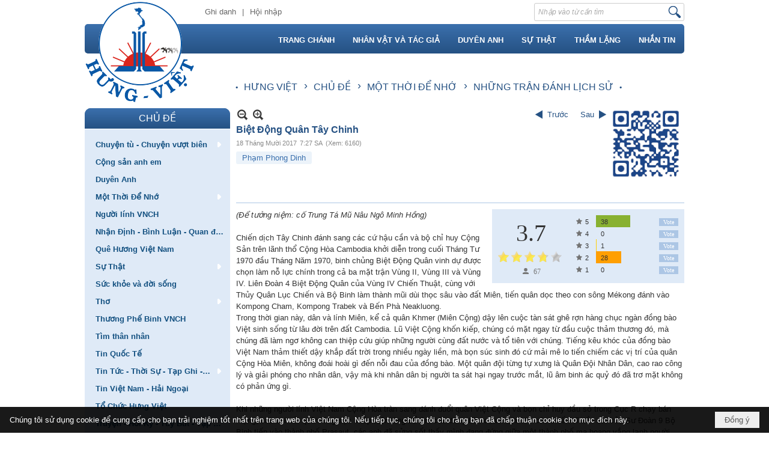

--- FILE ---
content_type: text/html; charset=utf-8
request_url: https://hung-viet.org/a24684/biet-dong-quan-tay-chinh
body_size: 25388
content:
<!DOCTYPE html><html lang="vi-VN" data-culture="vi-VN" itemscope itemtype="http://schema.org/WebPage"><head><title>Biệt Động Quân Tây Chinh - Những Trận Đánh Lịch Sử - Hưng Việt</title><meta http-equiv="Content-Type" content="text/html; charset=utf-8"><meta name="viewport" content="width=device-width, initial-scale=1.0, maximum-scale=5"><meta name="format-detection" content="telephone=no"><link href="https://hung-viet.org/rss/13/nhung-tran-danh-lich-su" rel="alternate" title="Hưng Việt - Những Trận Đánh Lịch Sử [RSS]" type="application/rss+xml"><meta id="mt_description" itemprop="description" content="Khoảng 3 giờ 15 ngày 26 Tháng Chín 1971, quả đạn pháo đầu tiên của địch đã rơi xuống Căn Cứ Alpha, mở màn cho trận đánh khốc liệt tiếp theo sau. Vẫn chiến thuật tiền pháo hậu xung, đợt pháo dập vừa dứt, bộ binh Cộng ôm đủ loại súng và bộc phá từ bốn hướng nhào vào vòng rào phòng thủ của Tiểu Đoàn 30 Biệt Động Quân. Quân ta đã ghìm súng sẵn sàng dưới chiến hào, mắt nhìn vào đỉnh đầu ruồi tìm mục tiêu. Khi những chiếc áo màu xanh rêu của giặc tràn ngập ngoài vòng rào, là lúc quân ta nổ súng phản công."><meta id="mt_entitypage" itemprop="mainEntityOfPage" content="/"><meta property="og:type" content="article"><meta property="og:site_name" content="Hưng Việt"><meta property="og:url" content="https://hung-viet.org/a24684/biet-dong-quan-tay-chinh"><meta itemprop="og:headline" content="Biệt Động Quân Tây Chinh"><meta itemprop="og:description" content="Khoảng 3 giờ 15 ngày 26 Tháng Chín 1971, quả đạn pháo đầu tiên của địch đã rơi xuống Căn Cứ Alpha, mở màn cho trận đánh khốc liệt tiếp theo sau. Vẫn chiến thuật tiền pháo hậu xung, đợt pháo dập vừa dứt, bộ binh Cộng ôm đủ loại súng và bộc phá từ bốn hướng nhào vào vòng rào phòng thủ của Tiểu Đoàn 30 Biệt Động Quân. Quân ta đã ghìm súng sẵn sàng dưới chiến hào, mắt nhìn vào đỉnh đầu ruồi tìm mục tiêu. Khi những chiếc áo màu xanh rêu của giặc tràn ngập ngoài vòng rào, là lúc quân ta nổ súng phản công."><meta property="og:image" content="https://hung-viet.org/images/file/zqyglTZj0wgBAKtp/lequydau-ngominhhong-1971-krek-campuchia.jpg"><meta property="og:title" content="Biệt Động Quân Tây Chinh"><meta property="og:description" content="Khoảng 3 giờ 15 ngày 26 Tháng Chín 1971, quả đạn pháo đầu tiên của địch đã rơi xuống Căn Cứ Alpha, mở màn cho trận đánh khốc liệt tiếp theo sau. Vẫn chiến thuật tiền pháo hậu xung, đợt pháo dập vừa dứt, bộ binh Cộng ôm đủ loại súng và bộc phá từ bốn hướng nhào vào vòng rào phòng thủ của Tiểu Đoàn 30 Biệt Động Quân. Quân ta đã ghìm súng sẵn sàng dưới chiến hào, mắt nhìn vào đỉnh đầu ruồi tìm mục tiêu. Khi những chiếc áo màu xanh rêu của giặc tràn ngập ngoài vòng rào, là lúc quân ta nổ súng phản công."><meta name="twitter:card" content="summary"><meta name="twitter:url" content="https://hung-viet.org/a24684/biet-dong-quan-tay-chinh"><meta name="twitter:title" content="Biệt Động Quân Tây Chinh"><meta name="twitter:description" content="Khoảng 3 giờ 15 ngày 26 Tháng Chín 1971, quả đạn pháo đầu tiên của địch đã rơi xuống Căn Cứ Alpha, mở màn cho trận đánh khốc liệt tiếp theo sau. Vẫn chiến thuật tiền pháo hậu xung, đợt pháo dập vừa dứt, bộ binh Cộng ôm đủ loại súng và bộc phá từ bốn hướng nhào vào vòng rào phòng thủ của Tiểu Đoàn 30 Biệt Động Quân. Quân ta đã ghìm súng sẵn sàng dưới chiến hào, mắt nhìn vào đỉnh đầu ruồi tìm mục tiêu. Khi những chiếc áo màu xanh rêu của giặc tràn ngập ngoài vòng rào, là lúc quân ta nổ súng phản công."><meta name="twitter:image" content="https://hung-viet.org/images/file/zqyglTZj0wgBAKtp/lequydau-ngominhhong-1971-krek-campuchia.jpg"><meta name="author" content="Hưng Việt"><meta name="keywords" content="Phạm Phong Dinh,"><meta name="description" content="Khoảng 3 giờ 15 ngày 26 Tháng Chín 1971, quả đạn pháo đầu tiên của địch đã rơi xuống Căn Cứ Alpha, mở màn cho trận đánh khốc liệt tiếp theo sau. Vẫn chiến thuật tiền pháo hậu xung, đợt pháo dập vừa dứt, bộ binh Cộng ôm đủ loại súng và bộc phá từ bốn hướng nhào vào vòng rào phòng thủ của Tiểu Đoàn 30 Biệt Động Quân. Quân ta đã ghìm súng sẵn sàng dưới chiến hào, mắt nhìn vào đỉnh đầu ruồi tìm mục tiêu. Khi những chiếc áo màu xanh rêu của giặc tràn ngập ngoài vòng rào, là lúc quân ta nổ súng phản công."><link href="/content/themes/responsive/VNVN00056/css/BQDqAMK_8W1MZemRbFivLnkIumFsWK8ueQi6YW_NTBh6EHbn.fcss" rel="preload" as="style"><link href="/content/themes/responsive/VNVN00056/css/AQAgAOTWN-8wREMt4d-LQPPfvuvh34tA89--6-TWN-8wREMt.fcss" rel="preload" as="style"><link href="/content/themes/responsive/VNVN00056/css/EgArBMIyXDSbnp7fA0uXRf9hh9EDS5dF_2GH0V7RG7jfU-9E.fcss" rel="preload" as="style"><link href="/content/themes/responsive/VNVN00056/browser/AwBTAAG4SkRG9I7Rbdi_EE1IMVpt2L8QTUgxWm6EuRmrS_C2.fcss" rel="preload" as="style"><link href="/content/themes/responsive/VNVN00056/css/BQDqAMK_8W1MZemRbFivLnkIumFsWK8ueQi6YW_NTBh6EHbn.fcss" rel="stylesheet" type="text/css"><link href="/content/themes/responsive/VNVN00056/css/AQAgAOTWN-8wREMt4d-LQPPfvuvh34tA89--6-TWN-8wREMt.fcss" rel="stylesheet" type="text/css"><link href="/content/themes/responsive/VNVN00056/css/EgArBMIyXDSbnp7fA0uXRf9hh9EDS5dF_2GH0V7RG7jfU-9E.fcss" rel="stylesheet" type="text/css"><link href="/content/themes/responsive/VNVN00056/browser/AwBTAAG4SkRG9I7Rbdi_EE1IMVpt2L8QTUgxWm6EuRmrS_C2.fcss" rel="stylesheet" type="text/css"><noscript><link type="text/css" rel="stylesheet" href="/content/themes/responsive/VNVN00056/css/AQAmAINPjKIJW47QTE4han0uQxpMTiFqfS5DGoNPjKIJW47Q.fcss"></noscript><link rel="canonical" href="https://hung-viet.org/a24684/biet-dong-quan-tay-chinh"><meta name="apple-mobile-web-app-title" content="HƯNG&#32;VIỆT"><meta name="application-name" content="HƯNG&#32;VIỆT"><link rel="shortcut icon" type="image/x-icon" href="https://hung-viet.org/images/file/BXc_s0Bk0wgBApVw/favicon.png"><script id="script_loader_init">document.cookie='fn_screen='+window.innerWidth+'x'+window.innerHeight+'; path=/';if(!$)var _$=[],_$$=[],$=function(f){_$.push(f)},js_loader=function(f){_$$.push(f)}</script><script>(function(){var l=window.language,a={"message":"Thông báo","ok":"Đồng ý","cancel":"Hủy lệnh","close":"Đóng lại","enable_cookie":"Trình duyệt của bạn đã tắt cookie. Hãy chắc chắn rằng cookie được bật và thử lại.","":""};if(!l){l=window.language={}}for(var n in a){if(!l[n])l[n]=a[n]}})()</script><style>body, html, table, td, input, select, option, textarea { font-size: 13px;}
.pl_list .pl_title h2 { font-size: 14px;}
body { background: #fff none repeat scroll 0 0;}

.pl_list .pl_thumbnail_border a img { border-radius: 0; -moz-border-radius: 0; -webkit-border-radius: 0;}
	.pl_list .pl_title { display: inline; padding-right: 5px;}
	
.nw_post_list_thumb .pl_thumbnail_border a img { border-radius: 100%; -moz-border-radius: 100%; -webkit-border-radius: 100%;}
	.nw_post_list_thumb .pl_title { display: block; padding-right: 0;}
	
.with_auto_50 { width: 50%;}

.pl_list .pl_row.pl_row_last { padding-bottom: 10px;}

.nw_hungviet_list .pl_title:before{ color: #255183; content: "■"; font-size: 12px; line-height: 100%; padding-right: 5px; vertical-align: 2px;}
.nw_hungviet_list .pl_title, .nw_hungviet_list .pl_author {vertical-align:0;}
.nw_hungviet_list .pl_title, .nw_hungviet_list .pl_author { display: inline;}
.nw_hungviet_list .pl_author { margin-right: 5px;}

.nw_hungviet_news .pl_title:before { color: #255183; content: "■"; font-size: 12px; line-height: 100%; padding-right: 5px; vertical-align: 3px;}
.nw_hungviet_news .pl_row_first .pl_title { display: inline; }
.nw_hungviet_news .pl_title { display: inline; }
.nw_hungviet_news .pl_row_first .pl_title:before { display: none; }
.nw_hungviet_news .pl_row_first .pl_brief { display: block;}
.nw_hungviet_news .pl_row_first .pl_author {  display: block; margin-left: 0; margin-top: 0;}
.nw_hungviet_news .pl_row_first .pl_view, .nw_hungviet_news .pl_row_first .pl_date { display: inline;}
.nw_hungviet_news .pl_list .pl_thumbnail_border a img, .nw_hungviet_news .pl_row_first .pl_thumbnail, .nw_hungviet_news .pl_row_first .pl_readmore a { display: block!important;}
.nw_hungviet_news .pl_thumbnail, .nw_hungviet_news .pl_date, .nw_hungviet_news .pl_brief, .nw_hungviet_news .pl_list .pl_readmore a { display: none;}
.nw_hungviet_news .pl_author, .nw_hungviet_news .pl_date, .nw_hungviet_news .pl_view { display: inline; margin-top: 0; vertical-align: 0;}

.nw_hungviet_news2 .nw_boxing { float: left;}
.nw_hungviet_news2 .nw_boxing .nw_boxing_content { display: block; float: left; width: 100%;}
.nw_hungviet_news2 .pl_list {  min-height: 20px; padding-left: 50%;}
.nw_hungviet_news2 .pl_list .pl_row_first { float: left!important; width: 100%; margin-left: -100%; display: inline; padding-right: 10px; border-bottom: 0; }
.nw_hungviet_news2 .pl_list .pl_row { float: left; ;text-align: left; width: 100%; }
.nw_hungviet_news2 .pl_title:before { color: #255183; content: "■"; font-size: 12px; line-height: 100%; padding-right: 5px; vertical-align: 3px;}
.nw_hungviet_news2 .pl_title {display: inline;}
.nw_hungviet_news2 .pl_row_first .pl_title:before { display: none; }
.nw_hungviet_news2 .pl_row_first .pl_brief { display: block;}
.nw_hungviet_news2 .pl_row_first .pl_author {  display: block; margin-left: 0; margin-top: 0;}
.nw_hungviet_news2 .pl_row_first .pl_view, .nw_hungviet_news2 .pl_row_first .pl_date, .nw_hungviet_news2 .pl_date { display: inline; margin-right: 5px; margin-left: 0!important;}
.nw_hungviet_news2 .pl_list .pl_thumbnail_border a img, .nw_hungviet_news2 .pl_row_first .pl_thumbnail, .nw_hungviet_news2 .pl_row_first .pl_readmore a { display: block!important;}
.nw_hungviet_news2 .pl_thumbnail, .nw_hungviet_news2 .pl_brief, .nw_hungviet_news2 .pl_list .pl_readmore a { display: none;}
.nw_hungviet_news2 .pl_author { display: inline; margin-left: 5px; margin-top: 0; vertical-align: 0;}

.nw_qrcode { position: absolute; right: 0; top: -5px;}
.nw_post_detail .pd_header { padding-right: 130px; min-height: 125px; position: relative;}

@media (max-width: 640px) {
	.with_auto_50 { width: 100%;}
	.nw_hungviet_news2 .pl_list { padding-left: 0;}
	.nw_hungviet_news2 .pl_list .pl_row_first { margin-left: 0; padding-right: 0;}
}.visible-mobile{ display: none !important}.visible-tablet{ display: none !important}.visible-classic{ display: none !important}</style><style>.nw_pagepost_hascontent_visible{display:block}.nw_pagepost_hascontent_hidden{display:none}</style></head><body class="lang_vi  css_device_Modern"><div id="meta_publisher" itemprop="publisher" itemscope itemtype="https://schema.org/Organization"><div itemprop="logo" itemscope itemtype="https://schema.org/ImageObject"><meta itemprop="url" content="https://hung-viet.org/images/file/Kc9YtEBk0wgBAhN3/hung-viet-logo-admin.png"><meta itemprop="width" content="170"><meta itemprop="height" content="37"></div><meta itemprop="name" content="Hưng&#32;Việt"><meta itemprop="url" content="https://hung-viet.org/"></div><div class="bg_body_head"><div></div></div><div class="bg_body"><div id="nw_root" class="nw_root"><div class="nw_lym_area nw_lym_container"><div class="nw_lym_row region_pc" style="min-height:&#32;170px;" data-name="region_pc" id="nwwg_17" data-wid="17"><div class="nw_lym_area"><div class="nw_lym_row" style="padding-bottom:&#32;5px;" data-name="Row" id="nwwg_41" data-wid="41"><div class="nw_lym_content"><div class="nw_widget nw_logo" data-name="LOGO" id="nwwg_53" data-wid="53"><div class="nw_boxing_padding nw_adspot nw_ver_adspotgroup" id="adspotgroup_id__53"><div class="nw_ver_adspotgroup_h"><div id="adspot_id__3"><div class="nw_async noscript" data-type="adspot" data-src="/banner/3/635965398281179582/635230020230823001"><noscript><iframe title="adv" class="adspot_iframe" src="/banner/3/635965398281179582/635230020230823001" style="border:0"></iframe></noscript></div><div class="clear"></div></div></div></div></div><div class="nw_widget" style="float:&#32;right;&#32;min-width:&#32;250px;&#32;padding-top:&#32;5px;" data-name="SEARCH" id="nwwg_40" data-wid="40"><div class="nw_boxing_padding"><div class="nw_search"><form action="/search" method="get"><input type="hidden" value="L2EyNDY4NC9iaWV0LWRvbmctcXVhbi10YXktY2hpbmg" name="r" > <input id="search_k" name="k" maxlength="48" class="textbox nw_search_txt" type="text" placeholder="Nhập vào từ cần tìm" > <input class="button nw_search_btn" type="submit" value="Tìm kiếm" > <label for="search_k" style="position: absolute; top: -5000px; left: -5000px; z-index:-1">Search</label><div class="clear"></div></form></div></div></div><div class="nw_widget nw_login" style="float:&#32;left;&#32;padding-top:&#32;10px;&#32;padding-left:&#32;200px;" data-name="LOGIN" id="nwwg_43" data-wid="43"><span class="div_user"><a href="/user/register/L2EyNDY4NC9iaWV0LWRvbmctcXVhbi10YXktY2hpbmg" target="_self">Ghi danh</a></span><span class="div_user_sep"></span><span class="div_user"><a href="/login/L2EyNDY4NC9iaWV0LWRvbmctcXVhbi10YXktY2hpbmg" target="_self">Hội nhập</a></span></div><div class="clear"></div></div></div><div class="nw_lym_row" data-name="Row" id="nwwg_42" data-wid="42"><div class="nw_lym_content"><div class="nw_widget" data-name="MENU" id="nwwg_39" data-wid="39"><div class="nw_menu_horizontal nw_menu_popup"><div class="nw_boxing_padding nw_menu_container nw_menu_root"><ul class="ulMenu ulMenu_0"><li class="liMenu liMenuFirst"><a tabindex="0" class="aMenu" href="/" title="TRANG CHÁNH"><span class="nw_menu_text">TRANG CHÁNH</span></a></li><li class="liMenu"><a tabindex="0" class="aMenu" href="/p22815/nhan-vat-va-tac-gia" title="NHÂN VẬT VÀ TÁC GIẢ"><span class="nw_menu_text">NHÂN VẬT VÀ TÁC GIẢ</span></a></li><li class="liMenu"><a tabindex="0" class="aMenu" href="/p22816/duyen-anh" title="DUYÊN ANH"><span class="nw_menu_text">DUYÊN ANH</span></a></li><li class="liMenu"><a tabindex="0" class="aMenu" href="/p22817/su-that" title="SỰ THẬT"><span class="nw_menu_text">SỰ THẬT</span></a></li><li class="liMenu"><a tabindex="0" class="aMenu" href="/p22818/tham-lang" title="THẦM LẶNG"><span class="nw_menu_text">THẦM LẶNG</span></a></li><li class="liMenu liMenuLast"><a tabindex="0" class="aMenu" href="/p22819/nhan-tin" title="NHẮN TIN"><span class="nw_menu_text">NHẮN TIN</span></a></li></ul><div class="clear"></div></div></div></div><div class="nw_widget" style="padding:&#32;40px&#32;5px&#32;5px&#32;25%;" data-name="NAVIGATION" id="nwwg_70" data-wid="70"><div class="nw_navigator" role="navigation" aria-label="NAVIGATION"><ul class="ulNav"><li class="liNav liHome"><a class="aNav" href="/"><span class="aNavText">HƯNG&#32;VIỆT</span></a></li><li class="liSeperator">›</li><li class="liNav liNavFirst"><a class="aNav" href="/p22822/chu-de" title="CHỦ ĐỀ"><span class="aNavText">CHỦ ĐỀ</span></a></li><li class="liSeperator">›</li><li class="liNav"><a class="aNav" href="/p11/mot-thoi-de-nho" title="Một Thời Để Nhớ"><span class="aNavText">Một Thời Để Nhớ</span></a></li><li class="liSeperator">›</li><li class="liNav liNavLast liNavActive"><a class="aNav" href="/p13/nhung-tran-danh-lich-su" title="Những Trận Đánh Lịch Sử"><span class="aNavText">Những Trận Đánh Lịch Sử</span></a></li></ul><div class="clear"></div></div></div><div class="clear"></div></div></div><div class="clear"></div></div><div class="clear"></div></div><div class="nw_lym_row region_tablet" data-name="region_tablet" id="nwwg_36" data-wid="36"><div class="nw_lym_area"><div class="nw_lym_row" data-name="Row" id="nwwg_44" data-wid="44"><div class="nw_lym_content"><div class="nw_widget" style="float:&#32;left;" data-name="LOGO&#32;TABLET" id="nwwg_54" data-wid="54"><div class="nw_boxing_padding nw_adspot nw_ver_adspotgroup" id="adspotgroup_id__54"><div class="nw_ver_adspotgroup_h"><div id="adspot_id__4"><div class="nw_async noscript" data-type="adspot" data-src="/banner/4/635965398642274170/635230020230823001"><noscript><iframe title="adv" class="adspot_iframe" src="/banner/4/635965398642274170/635230020230823001" style="border:0"></iframe></noscript></div><div class="clear"></div></div></div></div></div><div class="nw_widget nw_login_t" style="float:&#32;right;" data-name="LOGIN" id="nwwg_55" data-wid="55"><span class="div_user"><a href="/user/register/L2EyNDY4NC9iaWV0LWRvbmctcXVhbi10YXktY2hpbmg" target="_self">Ghi danh</a></span><span class="div_user_sep"></span><span class="div_user"><a href="/login/L2EyNDY4NC9iaWV0LWRvbmctcXVhbi10YXktY2hpbmg" target="_self">Hội nhập</a></span></div><div class="clear"></div></div></div><div class="nw_lym_row col-no-padding" style="padding-top:&#32;5px;" data-name="Row" id="nwwg_117" data-wid="117"><div class="nw_lym_content"><div class="nw_widget" data-name="SEARCH" id="mobile-search" data-wid="56"><div class="nw_boxing_padding"><div class="nw_search"><form action="/search" method="get"><input type="hidden" value="L2EyNDY4NC9iaWV0LWRvbmctcXVhbi10YXktY2hpbmg" name="r" > <input id="search_k" name="k" maxlength="48" class="textbox nw_search_txt" type="text" placeholder="Nhập vào từ cần tìm" > <input class="button nw_search_btn" type="submit" value="Tìm kiếm" > <label for="search_k" style="position: absolute; top: -5000px; left: -5000px; z-index:-1">Search</label><div class="clear"></div></form></div></div></div><div class="nw_widget" data-name="MENU" id="nwwg_57" data-wid="57"><div class="nw_menu_mobile"><button aria-label="Open Menu" class="nw_menu_mobile_button nw_menu_mobile_button_collapse" id="GgEgykCq7cZE" aria-expanded="false"><span class="icon-bar"></span><span class="icon-bar"></span><span class="icon-bar"></span></button><div class="nw_boxing_padding nw_menu_container nw_menu_root" aria-labelledby="GgEgykCq7cZE"><ul class="ulMenu ulMenu_0"><li class="liMenu liMenuFirst"><a tabindex="0" class="aMenu" href="/" title="TRANG CHÁNH"><span class="nw_menu_text">TRANG CHÁNH</span></a></li><li class="liMenu"><a tabindex="0" class="aMenu" href="/p22815/nhan-vat-va-tac-gia" title="NHÂN VẬT VÀ TÁC GIẢ"><span class="nw_menu_text">NHÂN VẬT VÀ TÁC GIẢ</span></a></li><li class="liMenu"><a tabindex="0" class="aMenu" href="/p22816/duyen-anh" title="DUYÊN ANH"><span class="nw_menu_text">DUYÊN ANH</span></a></li><li class="liMenu"><a tabindex="0" class="aMenu" href="/p22817/su-that" title="SỰ THẬT"><span class="nw_menu_text">SỰ THẬT</span></a></li><li class="liMenu"><a tabindex="0" class="aMenu" href="/p22818/tham-lang" title="THẦM LẶNG"><span class="nw_menu_text">THẦM LẶNG</span></a></li><li class="liMenu liMenuLast"><a tabindex="0" class="aMenu" href="/p22819/nhan-tin" title="NHẮN TIN"><span class="nw_menu_text">NHẮN TIN</span></a></li></ul><div class="clear"></div></div></div></div><div class="clear"></div></div></div><div class="clear"></div></div><div class="clear"></div></div><div class="nw_lym_row region_mobile" data-name="region_mobile" id="nwwg_35" data-wid="35"><div class="nw_lym_area"><div class="nw_lym_row" data-name="Row" id="nwwg_46" data-wid="46"><div class="nw_lym_content"><div class="nw_widget" data-name="LOGO&#32;MOBILE" id="nwwg_58" data-wid="58"><div class="nw_boxing_padding nw_adspot nw_ver_adspotgroup" id="adspotgroup_id__58"><div class="nw_ver_adspotgroup_h"><div id="adspot_id__5"><div class="nw_async noscript" data-type="adspot" data-src="/banner/5/635965398829618404/635230020230823001"><noscript><iframe title="adv" class="adspot_iframe" src="/banner/5/635965398829618404/635230020230823001" style="border:0"></iframe></noscript></div><div class="clear"></div></div></div></div></div><div class="clear"></div></div></div><div class="nw_lym_row col-no-padding" style="padding-top:&#32;5px;" data-name="Row" id="nwwg_47" data-wid="47"><div class="nw_lym_content"><div class="nw_widget" data-name="SEARCH" id="mobile-search" data-wid="59"><div class="nw_boxing_padding"><div class="nw_search"><form action="/search" method="get"><input type="hidden" value="L2EyNDY4NC9iaWV0LWRvbmctcXVhbi10YXktY2hpbmg" name="r" > <input id="search_k" name="k" maxlength="48" class="textbox nw_search_txt" type="text" placeholder="Nhập vào từ cần tìm" > <input class="button nw_search_btn" type="submit" value="Tìm kiếm" > <label for="search_k" style="position: absolute; top: -5000px; left: -5000px; z-index:-1">Search</label><div class="clear"></div></form></div></div></div><div class="nw_widget" data-name="MENU" id="nwwg_60" data-wid="60"><div class="nw_menu_mobile"><button aria-label="Open Menu" class="nw_menu_mobile_button nw_menu_mobile_button_collapse" id="IL1NFcNeB8wV" aria-expanded="false"><span class="icon-bar"></span><span class="icon-bar"></span><span class="icon-bar"></span></button><div class="nw_boxing_padding nw_menu_container nw_menu_root" aria-labelledby="IL1NFcNeB8wV"><ul class="ulMenu ulMenu_0"><li class="liMenu liMenuFirst"><a tabindex="0" class="aMenu" href="/" title="TRANG CHÁNH"><span class="nw_menu_text">TRANG CHÁNH</span></a></li><li class="liMenu"><a tabindex="0" class="aMenu" href="/p22815/nhan-vat-va-tac-gia" title="NHÂN VẬT VÀ TÁC GIẢ"><span class="nw_menu_text">NHÂN VẬT VÀ TÁC GIẢ</span></a></li><li class="liMenu"><a tabindex="0" class="aMenu" href="/p22816/duyen-anh" title="DUYÊN ANH"><span class="nw_menu_text">DUYÊN ANH</span></a></li><li class="liMenu"><a tabindex="0" class="aMenu" href="/p22817/su-that" title="SỰ THẬT"><span class="nw_menu_text">SỰ THẬT</span></a></li><li class="liMenu"><a tabindex="0" class="aMenu" href="/p22818/tham-lang" title="THẦM LẶNG"><span class="nw_menu_text">THẦM LẶNG</span></a></li><li class="liMenu liMenuLast"><a tabindex="0" class="aMenu" href="/p22819/nhan-tin" title="NHẮN TIN"><span class="nw_menu_text">NHẮN TIN</span></a></li></ul><div class="clear"></div></div></div></div><div class="clear"></div></div></div><div class="clear"></div></div><div class="clear"></div></div><div class="nw_lym_row region_banner" data-name="region_banner" id="nwwg_34" data-wid="34"><div class="nw_lym_area"><div class="nw_lym_row" data-name="Row" id="nwwg_48" data-wid="48"><div class="nw_lym_content"><div class="clear"></div></div></div><div class="clear"></div></div><div class="clear"></div></div><div class="nw_lym_row region_center" data-name="region_center" id="nwwg_33" data-wid="33"><div class="nw_lym_area"><div class="nw_lym_row with_auto" style="padding-top:&#32;10px;&#32;padding-bottom:&#32;10px;" data-name="Row" id="nwwg_49" data-wid="49"><div class="nw_lym_area"><div class="nw_lym_col col-lg-3 region_hidden" data-name="Zone" id="nwwg_67" data-wid="67"><div class="nw_lym_content"><div class="nw_widget" data-name="CHỦ&#32;ĐỀ" id="nwwg_69" data-wid="69"><div class="nw_boxing"><div class="nw_boxing_title">CHỦ ĐỀ</div><div class="nw_boxing_content"><div class="nw_menu_vertical nw_menu_popup"><div class="nw_boxing_padding nw_menu_container nw_menu_root"><ul class="ulMenu ulMenu_0"><li class="liMenu liMenuFirst liMenuHasChild"><a tabindex="0" class="aMenu" href="/p63/chuyen-tu-chuyen-vuot-bien" title="Chuyện tù - Chuyện vượt biên" role="button" aria-expanded="false" id="tJ0ZCuQPGXPy"><span class="nw_menu_btn"></span><span class="nw_menu_text">Chuyện tù - Chuyện vượt biên</span></a><ul class="ulMenu ulMenu_1" aria-hidden="true" aria-labelledby="tJ0ZCuQPGXPy"><li class="liMenu liMenuFirst"><a tabindex="-1" class="aMenu" href="/p25/chuyen-tu" title="Chuyện Tù"><span class="nw_menu_text">Chuyện Tù</span></a></li><li class="liMenu liMenuLast"><a tabindex="-1" class="aMenu" href="/p26/chuyen-vuot-bien" title="Chuyện vượt biên"><span class="nw_menu_text">Chuyện vượt biên</span></a></li></ul></li><li class="liMenu"><a tabindex="0" class="aMenu" href="/p64/cong-san-anh-em" title="Cộng sản anh em"><span class="nw_menu_text">Cộng sản anh em</span></a></li><li class="liMenu"><a tabindex="0" class="aMenu" href="/p10/duyen-anh" title="Duyên Anh"><span class="nw_menu_text">Duyên Anh</span></a></li><li class="liMenu liMenuHasChild liMenuHasActive liMenuHold"><a tabindex="0" class="aMenu" href="/p11/mot-thoi-de-nho" title="Một Thời Để Nhớ" role="button" aria-expanded="false" id="vZABn3hnwUi4"><span class="nw_menu_btn"></span><span class="nw_menu_text">Một Thời Để Nhớ</span></a><ul class="ulMenu ulMenu_1 ulMenuHasActive" aria-hidden="true" aria-labelledby="vZABn3hnwUi4"><li class="liMenu liMenuFirst liMenuActive"><a tabindex="-1" class="aMenu" href="/p13/nhung-tran-danh-lich-su" title="Những Trận Đánh Lịch Sử"><span class="nw_menu_text">Những Trận Đánh Lịch Sử</span></a></li><li class="liMenu liMenuLast"><a tabindex="-1" class="aMenu" href="/p19/30-thang-4" title="30 tháng 4"><span class="nw_menu_text">30 tháng 4</span></a></li></ul></li><li class="liMenu"><a tabindex="0" class="aMenu" href="/p24/nguoi-linh-vnch" title="Người lính VNCH"><span class="nw_menu_text">Người lính VNCH</span></a></li><li class="liMenu"><a tabindex="0" class="aMenu" href="/p12/nhan-dinh-binh-luan-quan-diem" title="Nhận Định - Bình Luận - Quan điểm"><span class="nw_menu_text">Nhận Định - Bình Luận - Quan điểm</span></a></li><li class="liMenu"><a tabindex="0" class="aMenu" href="/p73/que-huong-viet-nam" title="Quê Hương Việt Nam"><span class="nw_menu_text">Quê Hương Việt Nam</span></a></li><li class="liMenu liMenuHasChild"><a tabindex="0" class="aMenu" href="/p29/su-that" title="Sự Thật" role="button" aria-expanded="false" id="eE2MzPdRNSGw"><span class="nw_menu_btn"></span><span class="nw_menu_text">Sự Thật</span></a><ul class="ulMenu ulMenu_1" aria-hidden="true" aria-labelledby="eE2MzPdRNSGw"><li class="liMenu liMenuFirst"><a tabindex="-1" class="aMenu" href="/p34/ho-chi-minh" title="Hồ Chí Minh"><span class="nw_menu_text">Hồ Chí Minh</span></a></li><li class="liMenu"><a tabindex="-1" class="aMenu" href="/p35/le-duc-anh" title="Lê Đức Anh"><span class="nw_menu_text">Lê Đức Anh</span></a></li><li class="liMenu"><a tabindex="-1" class="aMenu" href="/p36/le-duan" title="Lê Duẩn"><span class="nw_menu_text">Lê Duẩn</span></a></li><li class="liMenu"><a tabindex="-1" class="aMenu" href="/p37/le-kha-phieu" title="Lê Khả Phiêu"><span class="nw_menu_text">Lê Khả Phiêu</span></a></li><li class="liMenu"><a tabindex="-1" class="aMenu" href="/p38/le-duc-tho" title="Lê Đức Thọ"><span class="nw_menu_text">Lê Đức Thọ</span></a></li><li class="liMenu"><a tabindex="-1" class="aMenu" href="/p39/nguyen-xuan-bich" title="Nguyễn Xuân Bích"><span class="nw_menu_text">Nguyễn Xuân Bích</span></a></li><li class="liMenu"><a tabindex="-1" class="aMenu" href="/p40/nguyen-tan-dung" title="Nguyễn Tấn Dũng"><span class="nw_menu_text">Nguyễn Tấn Dũng</span></a></li><li class="liMenu"><a tabindex="-1" class="aMenu" href="/p41/nguyen-khoa-diem" title="Nguyễn Khoa Điềm"><span class="nw_menu_text">Nguyễn Khoa Điềm</span></a></li><li class="liMenu"><a tabindex="-1" class="aMenu" href="/p42/nguyen-cao-ky" title="Nguyễn Cao Kỳ"><span class="nw_menu_text">Nguyễn Cao Kỳ</span></a></li><li class="liMenu"><a tabindex="-1" class="aMenu" href="/p43/nguyen-duc-nhanh" title="Nguyễn Đức Nhanh"><span class="nw_menu_text">Nguyễn Đức Nhanh</span></a></li><li class="liMenu"><a tabindex="-1" class="aMenu" href="/p44/nguyen-ba-thanh" title="Nguyễn Bá Thanh"><span class="nw_menu_text">Nguyễn Bá Thanh</span></a></li><li class="liMenu"><a tabindex="-1" class="aMenu" href="/p45/nguyen-khanh-toan" title="Nguyễn Khánh Toàn"><span class="nw_menu_text">Nguyễn Khánh Toàn</span></a></li><li class="liMenu"><a tabindex="-1" class="aMenu" href="/p46/nguyen-minh-triet" title="Nguyễn Minh Triết"><span class="nw_menu_text">Nguyễn Minh Triết</span></a></li><li class="liMenu"><a tabindex="-1" class="aMenu" href="/p47/nguyen-dinh-uoc" title="Nguyễn Đình Ước"><span class="nw_menu_text">Nguyễn Đình Ước</span></a></li><li class="liMenu"><a tabindex="-1" class="aMenu" href="/p48/nguyen-chi-vinh" title="Nguyễn Chí Vịnh"><span class="nw_menu_text">Nguyễn Chí Vịnh</span></a></li><li class="liMenu"><a tabindex="-1" class="aMenu" href="/p49/nong-duc-manh" title="Nông Đức Mạnh"><span class="nw_menu_text">Nông Đức Mạnh</span></a></li><li class="liMenu"><a tabindex="-1" class="aMenu" href="/p50/pham-duy" title="Phạm Duy"><span class="nw_menu_text">Phạm Duy</span></a></li><li class="liMenu"><a tabindex="-1" class="aMenu" href="/p51/pham-van-dong" title="Phạm Văn Đồng"><span class="nw_menu_text">Phạm Văn Đồng</span></a></li><li class="liMenu"><a tabindex="-1" class="aMenu" href="/p52/to-huu" title="Tố Hữu"><span class="nw_menu_text">Tố Hữu</span></a></li><li class="liMenu"><a tabindex="-1" class="aMenu" href="/p53/tran-duc-luong" title="Trần Đức Lương"><span class="nw_menu_text">Trần Đức Lương</span></a></li><li class="liMenu"><a tabindex="-1" class="aMenu" href="/p54/truong-hoa-binh" title="Trương Hoà Bình"><span class="nw_menu_text">Trương Hoà Bình</span></a></li><li class="liMenu"><a tabindex="-1" class="aMenu" href="/p55/vo-nguyen-giap" title="Võ Nguyên Giáp"><span class="nw_menu_text">Võ Nguyên Giáp</span></a></li><li class="liMenu"><a tabindex="-1" class="aMenu" href="/p56/vo-van-kiet" title="Võ Văn Kiệt"><span class="nw_menu_text">Võ Văn Kiệt</span></a></li><li class="liMenu"><a tabindex="-1" class="aMenu" href="/p57/cai-cach-ruong-dat" title="Cải Cách Ruộng Đất"><span class="nw_menu_text">Cải Cách Ruộng Đất</span></a></li><li class="liMenu"><a tabindex="-1" class="aMenu" href="/p58/tet-mau-than" title="Tết Mậu Thân"><span class="nw_menu_text">Tết Mậu Thân</span></a></li><li class="liMenu"><a tabindex="-1" class="aMenu" href="/p59/nhan-van-giai-pham" title="Nhân Văn Giai Phẩm"><span class="nw_menu_text">Nhân Văn Giai Phẩm</span></a></li><li class="liMenu"><a tabindex="-1" class="aMenu" href="/p60/che-do-cong-san" title="Chế Độ Cộng Sản"><span class="nw_menu_text">Chế Độ Cộng Sản</span></a></li><li class="liMenu"><a tabindex="-1" class="aMenu" href="/p69/thoi-bao-cap" title="Thời Bao Cấp"><span class="nw_menu_text">Thời Bao Cấp</span></a></li><li class="liMenu"><a tabindex="-1" class="aMenu" href="/p70/nguyen-phu-trong" title="Nguyễn Phú Trọng"><span class="nw_menu_text">Nguyễn Phú Trọng</span></a></li><li class="liMenu"><a tabindex="-1" class="aMenu" href="/p71/tran-bach-dang" title="Trần Bạch Đằng"><span class="nw_menu_text">Trần Bạch Đằng</span></a></li><li class="liMenu"><a tabindex="-1" class="aMenu" href="/p72/do-muoi" title="Đỗ Mười"><span class="nw_menu_text">Đỗ Mười</span></a></li><li class="liMenu"><a tabindex="-1" class="aMenu" href="/p75/to-huy-rua" title="Tô Huy Rứa"><span class="nw_menu_text">Tô Huy Rứa</span></a></li><li class="liMenu"><a tabindex="-1" class="aMenu" href="/p77/phung-quang-thanh" title="Phùng Quang Thanh"><span class="nw_menu_text">Phùng Quang Thanh</span></a></li><li class="liMenu liMenuLast"><a tabindex="-1" class="aMenu" href="/p78/truong-tan-sang" title="Trương Tấn Sang"><span class="nw_menu_text">Trương Tấn Sang</span></a></li></ul></li><li class="liMenu"><a tabindex="0" class="aMenu" href="/p76/suc-khoe-va-doi-song" title="Sức khỏe và đời sống"><span class="nw_menu_text">Sức khỏe và đời sống</span></a></li><li class="liMenu liMenuHasChild"><a tabindex="0" class="aMenu" href="/p14/tho" title="Thơ" role="button" aria-expanded="false" id="ItaXeIgBMxUv"><span class="nw_menu_btn"></span><span class="nw_menu_text">Thơ</span></a><ul class="ulMenu ulMenu_1" aria-hidden="true" aria-labelledby="ItaXeIgBMxUv"><li class="liMenu liMenuFirst"><a tabindex="-1" class="aMenu" href="/p15/tho-que-huong" title="Thơ Quê Hương"><span class="nw_menu_text">Thơ Quê Hương</span></a></li><li class="liMenu liMenuLast"><a tabindex="-1" class="aMenu" href="/p16/tho-dau-tranh-tho-tu" title="Thơ Đấu Tranh - Thơ Tù"><span class="nw_menu_text">Thơ Đấu Tranh - Thơ Tù</span></a></li></ul></li><li class="liMenu"><a tabindex="0" class="aMenu" href="/p68/thuong-phe-binh-vnch" title="Thương Phế Binh VNCH"><span class="nw_menu_text">Thương Phế Binh VNCH</span></a></li><li class="liMenu"><a tabindex="0" class="aMenu" href="/p79/tim-than-nhan" title="Tìm thân nhân"><span class="nw_menu_text">Tìm thân nhân</span></a></li><li class="liMenu"><a tabindex="0" class="aMenu" href="/p32/tin-quoc-te" title="Tin Quốc Tế"><span class="nw_menu_text">Tin Quốc Tế</span></a></li><li class="liMenu liMenuHasChild"><a tabindex="0" class="aMenu" href="/p74/tin-tuc-thoi-su-tap-ghi-phiem" title="Tin Tức - Thời Sự - Tạp Ghi - Phiếm" role="button" aria-expanded="false" id="86YFCZpVUMSy"><span class="nw_menu_btn"></span><span class="nw_menu_text">Tin Tức - Thời Sự - Tạp Ghi - Phiếm</span></a><ul class="ulMenu ulMenu_1" aria-hidden="true" aria-labelledby="86YFCZpVUMSy"><li class="liMenu liMenuFirst"><a tabindex="-1" class="aMenu" href="/p27/tin-viet-nam-quoc-noi" title="Tin Việt Nam - Quốc Nội"><span class="nw_menu_text">Tin Việt Nam - Quốc Nội</span></a></li><li class="liMenu liMenuLast"><a tabindex="-1" class="aMenu" href="/p33/thoi-su-tap-ghi-phiem" title="Thời sự-Tạp ghi-Phiếm"><span class="nw_menu_text">Thời sự-Tạp ghi-Phiếm</span></a></li></ul></li><li class="liMenu"><a tabindex="0" class="aMenu" href="/p28/tin-viet-nam-hai-ngoai" title="Tin Việt Nam - Hải Ngoại"><span class="nw_menu_text">Tin Việt Nam - Hải Ngoại</span></a></li><li class="liMenu"><a tabindex="0" class="aMenu" href="/p65/to-chuc-hung-viet" title="Tổ Chức Hưng Việt"><span class="nw_menu_text">Tổ Chức Hưng Việt</span></a></li><li class="liMenu"><a tabindex="0" class="aMenu" href="/p17/truyen-hoi-ky-tuy-but-tap-ghi" title="Truyện - Hồi Ký - Tùy Bút - Tạp Ghi"><span class="nw_menu_text">Truyện - Hồi Ký - Tùy Bút - Tạp Ghi</span></a></li><li class="liMenu"><a tabindex="0" class="aMenu" href="/p7/uncategorized" title="Uncategorized"><span class="nw_menu_text">Uncategorized</span></a></li><li class="liMenu"><a tabindex="0" class="aMenu" href="/p9/video" title="Video"><span class="nw_menu_text">Video</span></a></li><li class="liMenu"><a tabindex="0" class="aMenu" href="/p67/dang-dan-chu-nhan-dan" title="Đảng Dân Chủ Nhân Dân"><span class="nw_menu_text">Đảng Dân Chủ Nhân Dân</span></a></li><li class="liMenu"><a tabindex="0" class="aMenu" href="/p66/dang-vi-dan" title="Đảng Vì Dân"><span class="nw_menu_text">Đảng Vì Dân</span></a></li><li class="liMenu"><a tabindex="0" class="aMenu" href="/p18/doi-binh-nghiep" title="Đời Binh Nghiệp"><span class="nw_menu_text">Đời Binh Nghiệp</span></a></li><li class="liMenu liMenuLast"><a tabindex="0" class="aMenu" href="/p22834/bai-chon-loc" title="Bài Chọn Lọc"><span class="nw_menu_text">Bài Chọn Lọc</span></a></li></ul><div class="clear"></div></div></div></div></div></div><div class="nw_widget nw_hungviet_list" data-name="BÀI&#32;MỚI" id="nwwg_113" data-wid="113"><div class="nw_boxing"><div class="nw_boxing_title">BÀI MỚI</div><div class="nw_boxing_content"><div class="nw_box_list_brief nw_boxing_padding"><div class="pl_list pl_list_col_1" role="list"><div class="pl_row pl_row_1 pl_row_first"><div class="pl_row_c"><div class="pl_col pl_col_1" style="width:100%" role="listitem"><div role="figure" itemscope itemtype="http://schema.org/Article" data-id="31217" class="pl_content pl_content_first" itemref="meta_publisher mt_entitypage"><div class="pl_title"><h2 itemprop="name headline"><a itemprop="url" target="_self" title="Túp lều của chánh án thanh liêm Nguyễn Văn Bường" class="pl_atitle" href="/a31217/tup-leu-cua-chanh-an-thanh-liem-nguyen-van-buong">Túp lều của chánh án thanh liêm Nguyễn Văn Bường</a></h2></div><time itemprop="datePublished dateModified" datetime="2026-01-15"></time><div class="clear"></div></div></div></div><div class="clear"></div></div><div class="pl_row pl_row_2"><div class="pl_row_c"><div class="pl_col pl_col_1" style="width:100%" role="listitem"><div role="figure" itemscope itemtype="http://schema.org/Article" data-id="31216" class="pl_content" itemref="meta_publisher mt_entitypage"><div class="pl_title"><h2 itemprop="name headline"><a itemprop="url" target="_self" title="Đôi Mắt Xếch" class="pl_atitle" href="/a31216/doi-mat-xech">Đôi Mắt Xếch</a></h2></div><time itemprop="datePublished dateModified" datetime="2026-01-15"></time><div class="clear"></div></div></div></div><div class="clear"></div></div><div class="pl_row pl_row_3"><div class="pl_row_c"><div class="pl_col pl_col_1" style="width:100%" role="listitem"><div role="figure" itemscope itemtype="http://schema.org/Article" data-id="31215" class="pl_content" itemref="meta_publisher mt_entitypage"><div class="pl_title"><h2 itemprop="name headline"><a itemprop="url" target="_self" title="Giã biệt nhạc sĩ Bảo Tố (1944-2026) – Em Chết Theo Ngày Vu Qui" class="pl_atitle" href="/a31215/gia-biet-nhac-si-bao-to-1944-2026-em-chet-theo-ngay-vu-qui">Giã biệt nhạc sĩ Bảo Tố (1944-2026) – Em Chết Theo Ngày Vu Qui</a></h2></div><time itemprop="datePublished dateModified" datetime="2026-01-15"></time><div class="clear"></div></div></div></div><div class="clear"></div></div><div class="pl_row pl_row_4"><div class="pl_row_c"><div class="pl_col pl_col_1" style="width:100%" role="listitem"><div role="figure" itemscope itemtype="http://schema.org/Article" data-id="31214" class="pl_content" itemref="meta_publisher mt_entitypage"><div class="pl_title"><h2 itemprop="name headline"><a itemprop="url" target="_self" title="Hoa rừng" class="pl_atitle" href="/a31214/hoa-rung">Hoa rừng</a></h2></div><time itemprop="datePublished dateModified" datetime="2026-01-15"></time><div class="clear"></div></div></div></div><div class="clear"></div></div><div class="pl_row pl_row_5"><div class="pl_row_c"><div class="pl_col pl_col_1" style="width:100%" role="listitem"><div role="figure" itemscope itemtype="http://schema.org/Article" data-id="31213" class="pl_content" itemref="meta_publisher mt_entitypage"><div class="pl_title"><h2 itemprop="name headline"><a itemprop="url" target="_self" title="Khi Anh Về" class="pl_atitle" href="/a31213/khi-anh-ve">Khi Anh Về</a></h2></div><time itemprop="datePublished dateModified" datetime="2026-01-15"></time><div class="clear"></div></div></div></div><div class="clear"></div></div><div class="pl_row pl_row_6"><div class="pl_row_c"><div class="pl_col pl_col_1" style="width:100%" role="listitem"><div role="figure" itemscope itemtype="http://schema.org/Article" data-id="31212" class="pl_content" itemref="meta_publisher mt_entitypage"><div class="pl_title"><h2 itemprop="name headline"><a itemprop="url" target="_self" title="Khi Em Về" class="pl_atitle" href="/a31212/khi-em-ve">Khi Em Về</a></h2></div><time itemprop="datePublished dateModified" datetime="2026-01-13"></time><div class="clear"></div></div></div></div><div class="clear"></div></div><div class="pl_row pl_row_7"><div class="pl_row_c"><div class="pl_col pl_col_1" style="width:100%" role="listitem"><div role="figure" itemscope itemtype="http://schema.org/Article" data-id="31211" class="pl_content" itemref="meta_publisher mt_entitypage"><div class="pl_title"><h2 itemprop="name headline"><a itemprop="url" target="_self" title="Bước đường cùng… của “thời đại rực rỡ”" class="pl_atitle" href="/a31211/buoc-duong-cung-cua-thoi-dai-ruc-ro-">Bước đường cùng… của “thời đại rực rỡ”</a></h2></div><time itemprop="datePublished dateModified" datetime="2026-01-13"></time><div class="clear"></div></div></div></div><div class="clear"></div></div><div class="pl_row pl_row_8"><div class="pl_row_c"><div class="pl_col pl_col_1" style="width:100%" role="listitem"><div role="figure" itemscope itemtype="http://schema.org/Article" data-id="31210" class="pl_content" itemref="meta_publisher mt_entitypage"><div class="pl_title"><h2 itemprop="name headline"><a itemprop="url" target="_self" title="Mở miệng đi, rồi vào tù" class="pl_atitle" href="/a31210/mo-mieng-di-roi-vao-tu">Mở miệng đi, rồi vào tù</a></h2></div><time itemprop="datePublished dateModified" datetime="2026-01-13"></time><div class="clear"></div></div></div></div><div class="clear"></div></div><div class="pl_row pl_row_9"><div class="pl_row_c"><div class="pl_col pl_col_1" style="width:100%" role="listitem"><div role="figure" itemscope itemtype="http://schema.org/Article" data-id="31209" class="pl_content" itemref="meta_publisher mt_entitypage"><div class="pl_title"><h2 itemprop="name headline"><a itemprop="url" target="_self" title="Phim tài liệu về Tô Lâm ‘vạch trần bản chất độc tài CSVN’" class="pl_atitle" href="/a31209/phim-tai-lieu-ve-to-lam-vach-tran-ban-chat-doc-tai-csvn-">Phim tài liệu về Tô Lâm ‘vạch trần bản chất độc tài CSVN’</a></h2></div><time itemprop="datePublished dateModified" datetime="2026-01-13"></time><div class="clear"></div></div></div></div><div class="clear"></div></div><div class="pl_row pl_row_10"><div class="pl_row_c"><div class="pl_col pl_col_1" style="width:100%" role="listitem"><div role="figure" itemscope itemtype="http://schema.org/Article" data-id="31208" class="pl_content" itemref="meta_publisher mt_entitypage"><div class="pl_title"><h2 itemprop="name headline"><a itemprop="url" target="_self" title="Thư để lại cho các con của Hồng Thái Hoàng" class="pl_atitle" href="/a31208/thu-de-lai-cho-cac-con-cua-hong-thai-hoang">Thư để lại cho các con của Hồng Thái Hoàng</a></h2></div><time itemprop="datePublished dateModified" datetime="2026-01-12"></time><div class="clear"></div></div></div></div><div class="clear"></div></div><div class="pl_row pl_row_11"><div class="pl_row_c"><div class="pl_col pl_col_1" style="width:100%" role="listitem"><div role="figure" itemscope itemtype="http://schema.org/Article" data-id="31207" class="pl_content" itemref="meta_publisher mt_entitypage"><div class="pl_title"><h2 itemprop="name headline"><a itemprop="url" target="_self" title="Cũng phải có ai đó" class="pl_atitle" href="/a31207/cung-phai-co-ai-do">Cũng phải có ai đó</a></h2></div><time itemprop="datePublished dateModified" datetime="2026-01-12"></time><div class="clear"></div></div></div></div><div class="clear"></div></div><div class="pl_row pl_row_12"><div class="pl_row_c"><div class="pl_col pl_col_1" style="width:100%" role="listitem"><div role="figure" itemscope itemtype="http://schema.org/Article" data-id="31206" class="pl_content" itemref="meta_publisher mt_entitypage"><div class="pl_title"><h2 itemprop="name headline"><a itemprop="url" target="_self" title="Điếu Đóm Xưa Nay" class="pl_atitle" href="/a31206/dieu-dom-xua-nay">Điếu Đóm Xưa Nay</a></h2></div><time itemprop="datePublished dateModified" datetime="2026-01-12"></time><div class="clear"></div></div></div></div><div class="clear"></div></div><div class="pl_row pl_row_13"><div class="pl_row_c"><div class="pl_col pl_col_1" style="width:100%" role="listitem"><div role="figure" itemscope itemtype="http://schema.org/Article" data-id="31205" class="pl_content" itemref="meta_publisher mt_entitypage"><div class="pl_title"><h2 itemprop="name headline"><a itemprop="url" target="_self" title="Bị chê ‘không còn thời đỉnh cao,’ ca sĩ Lệ Quyên ‘chửi’ lại là ‘đồ chó dại’" class="pl_atitle" href="/a31205/bi-che-khong-con-thoi-dinh-cao-ca-si-le-quyen-chui-lai-la-do-cho-dai-">Bị chê ‘không còn thời đỉnh cao,’ ca sĩ Lệ Quyên ‘chửi’ lại là ‘đồ chó dại’</a></h2></div><time itemprop="datePublished dateModified" datetime="2026-01-12"></time><div class="clear"></div></div></div></div><div class="clear"></div></div><div class="pl_row pl_row_14"><div class="pl_row_c"><div class="pl_col pl_col_1" style="width:100%" role="listitem"><div role="figure" itemscope itemtype="http://schema.org/Article" data-id="31204" class="pl_content" itemref="meta_publisher mt_entitypage"><div class="pl_title"><h2 itemprop="name headline"><a itemprop="url" target="_self" title="Trẻ em không phải là đối tượng trừng phạt: Giới hạn đạo đức của một xã hội pháp quyền" class="pl_atitle" href="/a31204/tre-em-khong-phai-la-doi-tuong-trung-phat-gioi-han-dao-duc-cua-mot-xa-hoi-phap-quyen">Trẻ em không phải là đối tượng trừng phạt: Giới hạn đạo đức của một xã hội pháp quyền</a></h2></div><time itemprop="datePublished dateModified" datetime="2026-01-12"></time><div class="clear"></div></div></div></div><div class="clear"></div></div><div class="pl_row pl_row_15"><div class="pl_row_c"><div class="pl_col pl_col_1" style="width:100%" role="listitem"><div role="figure" itemscope itemtype="http://schema.org/Article" data-id="31203" class="pl_content" itemref="meta_publisher mt_entitypage"><div class="pl_title"><h2 itemprop="name headline"><a itemprop="url" target="_self" title="Tuyên Ngôn Nguyên Tắc Của Một Công Dân Cầm Bút" class="pl_atitle" href="/a31203/tuyen-ngon-nguyen-tac-cua-mot-cong-dan-cam-but">Tuyên Ngôn Nguyên Tắc Của Một Công Dân Cầm Bút</a></h2></div><time itemprop="datePublished dateModified" datetime="2026-01-12"></time><div class="clear"></div></div></div></div><div class="clear"></div></div><div class="pl_row pl_row_16"><div class="pl_row_c"><div class="pl_col pl_col_1" style="width:100%" role="listitem"><div role="figure" itemscope itemtype="http://schema.org/Article" data-id="31202" class="pl_content" itemref="meta_publisher mt_entitypage"><div class="pl_title"><h2 itemprop="name headline"><a itemprop="url" target="_self" title="Thông tin chính thức phản bác các tin đồn liên quan đến bà Hoàng thị Hồng Thái" class="pl_atitle" href="/a31202/thong-tin-chinh-thuc-phan-bac-cac-tin-don-lien-quan-den-ba-hoang-thi-hong-thai">Thông tin chính thức phản bác các tin đồn liên quan đến bà Hoàng thị Hồng Thái</a></h2></div><time itemprop="datePublished dateModified" datetime="2026-01-12"></time><div class="clear"></div></div></div></div><div class="clear"></div></div><div class="pl_row pl_row_17"><div class="pl_row_c"><div class="pl_col pl_col_1" style="width:100%" role="listitem"><div role="figure" itemscope itemtype="http://schema.org/Article" data-id="31201" class="pl_content" itemref="meta_publisher mt_entitypage"><div class="pl_title"><h2 itemprop="name headline"><a itemprop="url" target="_self" title="Khi ca sĩ làm dư luận viên" class="pl_atitle" href="/a31201/khi-ca-si-lam-du-luan-vien">Khi ca sĩ làm dư luận viên</a></h2></div><time itemprop="datePublished dateModified" datetime="2026-01-12"></time><div class="clear"></div></div></div></div><div class="clear"></div></div><div class="pl_row pl_row_18"><div class="pl_row_c"><div class="pl_col pl_col_1" style="width:100%" role="listitem"><div role="figure" itemscope itemtype="http://schema.org/Article" data-id="31200" class="pl_content" itemref="meta_publisher mt_entitypage"><div class="pl_title"><h2 itemprop="name headline"><a itemprop="url" target="_self" title="Hồng Thái Hoàng bị bắt ?" class="pl_atitle" href="/a31200/hong-thai-hoang-bi-bat-">Hồng Thái Hoàng bị bắt ?</a></h2></div><time itemprop="datePublished dateModified" datetime="2026-01-12"></time><div class="clear"></div></div></div></div><div class="clear"></div></div><div class="pl_row pl_row_19"><div class="pl_row_c"><div class="pl_col pl_col_1" style="width:100%" role="listitem"><div role="figure" itemscope itemtype="http://schema.org/Article" data-id="31199" class="pl_content" itemref="meta_publisher mt_entitypage"><div class="pl_title"><h2 itemprop="name headline"><a itemprop="url" target="_self" title="Đáng thương và cũng thật đáng trách!" class="pl_atitle" href="/a31199/dang-thuong-va-cung-that-dang-trach-">Đáng thương và cũng thật đáng trách!</a></h2></div><time itemprop="datePublished dateModified" datetime="2026-01-07"></time><div class="clear"></div></div></div></div><div class="clear"></div></div><div class="pl_row pl_row_20 pl_row_last"><div class="pl_row_c"><div class="pl_col pl_col_1" style="width:100%" role="listitem"><div role="figure" itemscope itemtype="http://schema.org/Article" data-id="31198" class="pl_content" itemref="meta_publisher mt_entitypage"><div class="pl_title"><h2 itemprop="name headline"><a itemprop="url" target="_self" title="Nhân câu chuyện cô hướng dẫn viên Lam Kinh nói Tây Sơn là phản động…" class="pl_atitle" href="/a31198/nhan-cau-chuyen-co-huong-dan-vien-lam-kinh-noi-tay-son-la-phan-dong-">Nhân câu chuyện cô hướng dẫn viên Lam Kinh nói Tây Sơn là phản động…</a></h2></div><time itemprop="datePublished dateModified" datetime="2026-01-07"></time><div class="clear"></div></div></div></div><div class="clear"></div></div></div></div></div></div></div><div class="nw_widget nw_hungviet_news" data-name="VIDEO" id="nwwg_114" data-wid="114"><div class="nw_boxing"><div class="nw_boxing_title"><a title="Video" href="/p9/video">VIDEO</a></div><div class="nw_boxing_content"><div class="nw_box_list_brief nw_boxing_padding"><div class="pl_list pl_list_col_1" role="list"><div class="pl_row pl_row_1 pl_row_first"><div class="pl_row_c"><div class="pl_col pl_col_1" style="width:100%" role="listitem"><div role="figure" itemscope itemtype="http://schema.org/Article" data-id="29506" class="pl_content pl_content_first" itemref="meta_publisher mt_entitypage"><div class="pl_thumbnail"><div class="pl_thumbnail_border"><a target="_self" title="Quốc Hận 30-4-1975 - Kỷ Niệm với HQ 505" class="nw_image" itemprop="url" href="/p9a29506/quoc-han-30-4-1975-ky-niem-voi-hq-505" style="width:200px;"><img itemprop="thumbnailUrl" src="/images/file/NmRhizdj0wgBAB0c/w200/chienhamhq505.jpg" title="chienhamhq505" alt="chienhamhq505" width="200" height="138" data-info="500,344"><div itemprop="image" itemscope itemtype="https://schema.org/ImageObject"><meta itemprop="url" content="/images/file/NmRhizdj0wgBAB0c/w200/chienhamhq505.jpg"><meta itemprop="width" content="200"><meta itemprop="height" content="138"></div></a></div></div><div class="pl_title"><h2 itemprop="name headline"><a itemprop="url" target="_self" title="Quốc Hận 30-4-1975 - Kỷ Niệm với HQ 505" class="pl_atitle" href="/p9a29506/quoc-han-30-4-1975-ky-niem-voi-hq-505">Quốc Hận 30-4-1975 - Kỷ Niệm với HQ 505</a></h2></div><time itemprop="datePublished dateModified" datetime="2023-04-27"></time><div class="clear"></div></div></div></div><div class="clear"></div></div><div class="pl_row pl_row_2"><div class="pl_row_c"><div class="pl_col pl_col_1" style="width:100%" role="listitem"><div role="figure" itemscope itemtype="http://schema.org/Article" data-id="27685" class="pl_content" itemref="meta_publisher mt_entitypage"><div class="pl_thumbnail"><div class="pl_thumbnail_border"><a target="_self" title="Trả Lại Saigon Tên Lúc Xưa" class="nw_image" itemprop="url" href="/p9a27685/tra-lai-saigon-ten-luc-xua" style="width:200px;"><img itemprop="thumbnailUrl" src="/images/file/J8VkNjnl1wgBAJYQ/w200/saigonxua.jpg" title="saigonxua" alt="saigonxua" width="200" height="112" data-info="320,180"><div itemprop="image" itemscope itemtype="https://schema.org/ImageObject"><meta itemprop="url" content="/images/file/J8VkNjnl1wgBAJYQ/w200/saigonxua.jpg"><meta itemprop="width" content="200"><meta itemprop="height" content="112"></div></a></div></div><div class="pl_title"><h2 itemprop="name headline"><a itemprop="url" target="_self" title="Trả Lại Saigon Tên Lúc Xưa" class="pl_atitle" href="/p9a27685/tra-lai-saigon-ten-luc-xua">Trả Lại Saigon Tên Lúc Xưa</a></h2></div><time itemprop="datePublished dateModified" datetime="2020-04-20"></time><div class="clear"></div></div></div></div><div class="clear"></div></div><div class="pl_row pl_row_3"><div class="pl_row_c"><div class="pl_col pl_col_1" style="width:100%" role="listitem"><div role="figure" itemscope itemtype="http://schema.org/Article" data-id="26755" class="pl_content" itemref="meta_publisher mt_entitypage"><div class="pl_thumbnail"><div class="pl_thumbnail_border"><a target="_self" title="Thầy giáo Nguyễn Năng Tĩnh dạy học trò bài hát &#39;Trả lại cho dân&#39;" class="nw_image" itemprop="url" href="/p9a26755/thay-giao-nguyen-nang-tinh-day-hoc-tro-bai-hat-tra-lai-cho-dan-" style="width:200px;"><img itemprop="thumbnailUrl" src="/images/file/0EqHZMrl1ggBABYn/w200/thay-giao-nguyen-nang-tinh.jpg" title="thay-giao-nguyen-nang-tinh" alt="thay-giao-nguyen-nang-tinh" width="200" height="266" data-info="304,405"><div itemprop="image" itemscope itemtype="https://schema.org/ImageObject"><meta itemprop="url" content="/images/file/0EqHZMrl1ggBABYn/w200/thay-giao-nguyen-nang-tinh.jpg"><meta itemprop="width" content="200"><meta itemprop="height" content="266"></div></a></div></div><div class="pl_title"><h2 itemprop="name headline"><a itemprop="url" target="_self" title="Thầy giáo Nguyễn Năng Tĩnh dạy học trò bài hát &#39;Trả lại cho dân&#39;" class="pl_atitle" href="/p9a26755/thay-giao-nguyen-nang-tinh-day-hoc-tro-bai-hat-tra-lai-cho-dan-">Thầy giáo Nguyễn Năng Tĩnh dạy học trò bài hát &#39;Trả lại cho dân&#39;</a></h2></div><time itemprop="datePublished dateModified" datetime="2019-05-31"></time><div class="clear"></div></div></div></div><div class="clear"></div></div><div class="pl_row pl_row_4"><div class="pl_row_c"><div class="pl_col pl_col_1" style="width:100%" role="listitem"><div role="figure" itemscope itemtype="http://schema.org/Article" data-id="26518" class="pl_content" itemref="meta_publisher mt_entitypage"><div class="pl_thumbnail"><div class="pl_thumbnail_border"><a target="_self" title="Trên Đại Lộ Kinh Hoàng" class="nw_image" itemprop="url" href="/p9a26518/tren-dai-lo-kinh-hoang" style="width:200px;"><img itemprop="thumbnailUrl" src="/images/file/eCP-FDVj0wgBAL0a/w200/mua-he-quang-tri-400-dailokinhhoang.jpg" title="mua-he-quang-tri-400-dailokinhhoang" alt="mua-he-quang-tri-400-dailokinhhoang" width="200" height="135" data-info="400,270"><div itemprop="image" itemscope itemtype="https://schema.org/ImageObject"><meta itemprop="url" content="/images/file/eCP-FDVj0wgBAL0a/w200/mua-he-quang-tri-400-dailokinhhoang.jpg"><meta itemprop="width" content="200"><meta itemprop="height" content="135"></div></a></div></div><div class="pl_title"><h2 itemprop="name headline"><a itemprop="url" target="_self" title="Trên Đại Lộ Kinh Hoàng" class="pl_atitle" href="/p9a26518/tren-dai-lo-kinh-hoang">Trên Đại Lộ Kinh Hoàng</a></h2></div><time itemprop="datePublished dateModified" datetime="2019-03-28"></time><div class="clear"></div></div></div></div><div class="clear"></div></div><div class="pl_row pl_row_5 pl_row_last"><div class="pl_row_c"><div class="pl_col pl_col_1" style="width:100%" role="listitem"><div role="figure" itemscope itemtype="http://schema.org/Article" data-id="25538" class="pl_content" itemref="meta_publisher mt_entitypage"><div class="pl_thumbnail"><div class="pl_thumbnail_border"><a target="_self" title="Sám Hối" class="nw_image" itemprop="url" href="/p9a25538/sam-hoi" style="width:200px;"><img itemprop="thumbnailUrl" src="/images/file/1qIK2jdj0wgBAQp3/w200/bodoitranducthach-1975-1976.gif" title="bodoitranducthach-1975-1976" alt="bodoitranducthach-1975-1976" width="200" height="238" data-info="220,262"><div itemprop="image" itemscope itemtype="https://schema.org/ImageObject"><meta itemprop="url" content="/images/file/1qIK2jdj0wgBAQp3/w200/bodoitranducthach-1975-1976.gif"><meta itemprop="width" content="200"><meta itemprop="height" content="238"></div></a></div></div><div class="pl_title"><h2 itemprop="name headline"><a itemprop="url" target="_self" title="Sám Hối" class="pl_atitle" href="/p9a25538/sam-hoi">Sám Hối</a></h2></div><time itemprop="datePublished dateModified" datetime="2018-04-30"></time><div class="clear"></div></div></div></div><div class="clear"></div></div></div></div></div></div></div><div class="nw_widget nw_hungviet_list" data-name="BÀI&#32;ĐỌC&#32;NHIỀU&#32;NHẤT" id="nwwg_108" data-wid="108"><div class="nw_boxing"><div class="nw_boxing_title">BÀI ĐỌC NHIỀU NHẤT</div><div class="nw_boxing_content"><div class="nw_box_list_brief nw_boxing_padding"><div class="pl_list pl_list_col_1" role="list"><div class="pl_row pl_row_1 pl_row_first"><div class="pl_row_c"><div class="pl_col pl_col_1" style="width:100%" role="listitem"><div role="figure" itemscope itemtype="http://schema.org/Article" data-id="25538" class="pl_content pl_content_first" itemref="meta_publisher mt_entitypage"><div class="pl_title"><h2 itemprop="name headline"><a itemprop="url" target="_self" title="Sám Hối" class="pl_atitle" href="/a25538/sam-hoi">Sám Hối</a></h2></div><span class="pl_view">(Xem: 86207)</span><time itemprop="datePublished dateModified" datetime="2018-04-30"></time><div class="clear"></div></div></div></div><div class="clear"></div></div><div class="pl_row pl_row_2"><div class="pl_row_c"><div class="pl_col pl_col_1" style="width:100%" role="listitem"><div role="figure" itemscope itemtype="http://schema.org/Article" data-id="654" class="pl_content" itemref="meta_publisher mt_entitypage"><div class="pl_title"><h2 itemprop="name headline"><a itemprop="url" target="_self" title="Trí Thức Luận" class="pl_atitle" href="/a654/tri-thuc-luan">Trí Thức Luận</a></h2></div><span class="pl_view">(Xem: 65689)</span><time itemprop="datePublished dateModified" datetime="2018-04-20"></time><div class="clear"></div></div></div></div><div class="clear"></div></div><div class="pl_row pl_row_3"><div class="pl_row_c"><div class="pl_col pl_col_1" style="width:100%" role="listitem"><div role="figure" itemscope itemtype="http://schema.org/Article" data-id="26250" class="pl_content" itemref="meta_publisher mt_entitypage"><div class="pl_title"><h2 itemprop="name headline"><a itemprop="url" target="_self" title="Tuổi già" class="pl_atitle" href="/a26250/tuoi-gia">Tuổi già</a></h2></div><span class="pl_view">(Xem: 43223)</span><time itemprop="datePublished dateModified" datetime="2019-01-07"></time><div class="clear"></div></div></div></div><div class="clear"></div></div><div class="pl_row pl_row_4"><div class="pl_row_c"><div class="pl_col pl_col_1" style="width:100%" role="listitem"><div role="figure" itemscope itemtype="http://schema.org/Article" data-id="13976" class="pl_content" itemref="meta_publisher mt_entitypage"><div class="pl_title"><h2 itemprop="name headline"><a itemprop="url" target="_self" title="Sàigòn trường ca" class="pl_atitle" href="/a13976/saigon-truong-ca">Sàigòn trường ca</a></h2></div><span class="pl_view">(Xem: 35227)</span><time itemprop="datePublished dateModified" datetime="2018-04-19"></time><div class="clear"></div></div></div></div><div class="clear"></div></div><div class="pl_row pl_row_5 pl_row_last"><div class="pl_row_c"><div class="pl_col pl_col_1" style="width:100%" role="listitem"><div role="figure" itemscope itemtype="http://schema.org/Article" data-id="2920" class="pl_content" itemref="meta_publisher mt_entitypage"><div class="pl_title"><h2 itemprop="name headline"><a itemprop="url" target="_self" title="Đợi bình minh" class="pl_atitle" href="/a2920/doi-binh-minh">Đợi bình minh</a></h2></div><span class="pl_view">(Xem: 34889)</span><time itemprop="datePublished dateModified" datetime="2020-11-03"></time><div class="clear"></div></div></div></div><div class="clear"></div></div></div></div></div></div></div><div class="nw_widget" data-name="SỐ&#32;LƯỢT&#32;XEM&#32;TRANG" id="nwwg_115" data-wid="115"><div class="nw_boxing"><div class="nw_boxing_title">SỐ LƯỢT XEM TRANG</div><div class="nw_boxing_content"><div class="nw_boxing_padding"><div class="nw_analytics_visitor">0 </div></div></div></div></div><div class="clear"></div></div></div><div class="nw_lym_col col-lg-9 with_auto" data-name="Zone" id="nwwg_68" data-wid="68"><div class="nw_lym_area"><div class="nw_lym_row with_auto" data-name="Row" id="nwwg_153" data-wid="153"><div class="nw_lym_content"><div class="nw_widget" data-name="Content" id="nwwg_25" data-wid="25"><div role="article" itemscope itemtype="http://schema.org/Article" itemref="meta_publisher mt_entitypage"><a id="pDetail" rel="nofollow" href="/a24684/biet-dong-quan-tay-chinh" title="Biệt&#32;Động&#32;Quân&#32;Tây&#32;Chinh" itemprop="url"></a><div class="nw_post_detail_container nw_post_detail_container_brief"><div class="nw_post_detail pd_printable" id="pd_detail_24684"><div id="dltp_image" itemprop="image" itemscope itemtype="https://schema.org/ImageObject"><meta itemprop="url" content="/images/file/zqyglTZj0wgBAKtp/lequydau-ngominhhong-1971-krek-campuchia.jpg"><meta itemprop="width" content="380"><meta itemprop="height" content="253"></div><div class="pd_header"><div class="pd_header_content"><div class="pd_tools pd_tools_top"><div class="pd_nextback"><a class="prevpost" href="/p13a25359/co-thanh-quang-tri-tri-thien-vung-day" title="Trước"><span class="icon"></span>Trước</a><a class="nextpost" href="/p13a23877/chien-truong-tam-bien-1972" title="Sau"><span class="icon"></span>Sau</a></div><div class="pd_zoom noscript"><a class="zoomin" title="Thu nhỏ" onclick="return news.zoomin()"><span class="icon"></span></a><a class="zoomout" title="Phóng to" onclick="return news.zoomout()"><span class="icon"></span></a></div><div class="clear"></div></div><div class="pd_title"><h1 id="dltp_name" itemprop="name headline">Biệt Động Quân Tây Chinh</h1></div><div class="pd_info"><span class="pd_date">18 Tháng Mười 2017</span><span class="pd_time">7:27 SA</span><span class="pd_view">(Xem: 6160)</span><time id="dltp_date" itemprop="datePublished dateModified" datetime="2017-10-18"></time></div><ul class="pd_author"><li class="title">Tác giả :</li><li class="item" itemprop="author"><a title="Phạm&#32;Phong&#32;Dinh" href="/author/post/8119/1/pham-phong-dinh">Phạm&#32;Phong&#32;Dinh</a></li><li class="clear"></li></ul><div class="nw_qrcode"><img width="128" height="128" src="/qrcode/a/1/24684/635309915023099745/biet-dong-quan-tay-chinh" alt="Biệt&#32;Động&#32;Quân&#32;Tây&#32;Chinh"></div><div class="noscript nw_addthis_container nw_addthis_container_32" data-html="&lt;div addthis:url=&quot;https://hung-viet.org/a24684/biet-dong-quan-tay-chinh&quot; addthis:title=&quot;Biệt Động Quân Tây Chinh&quot; addthis:description=&quot;Khoảng 3 giờ 15 ngày 26 Tháng Chín 1971, quả đạn pháo đầu tiên của địch đã rơi xuống Căn Cứ Alpha, mở màn cho trận đánh khốc liệt tiếp theo sau. Vẫn chiến thuật tiền pháo hậu xung, đợt pháo dập vừa dứt, bộ binh Cộng ôm đủ loại súng và bộc phá từ bốn hướng nhào vào vòng rào phòng thủ của Tiểu Đoàn 30 Biệt Động Quân. Quân ta đã ghìm súng sẵn sàng dưới chiến hào, mắt nhìn vào đỉnh đầu ruồi tìm mục tiêu. Khi những chiếc áo màu xanh rêu của giặc tràn ngập ngoài vòng rào, là lúc quân ta nổ súng phản công.&quot; class=&quot;addthis_toolbox addthis_default_style addthis_32x32_style&quot;&gt;&lt;a class=&quot;addthis_button_facebook&quot;&gt;&lt;/a&gt;&lt;a class=&quot;addthis_button_twitter&quot;&gt;&lt;/a&gt;&lt;a class=&quot;addthis_button_google_plusone_share&quot;&gt;&lt;/a&gt;&lt;a class=&quot;addthis_button_compact&quot;&gt;&lt;/a&gt;&lt;/div&gt;"></div><div class="clear"></div></div></div><div class="pd_description nw_zoomcontent normal"><div><div itemprop="description"><div class="nw_rating_container no_print nw_rating_container_TOP nw_rating_container_vote"><a href="#" rel="nofollow" id="vote_anchor_container"></a><div class="nw_rating_score nw_rating_score_5"><div class="nw_rating_item nw_rating_item_10"><span class="nri_text">5</span><span class="nri_process"><span class="nri_process_text">38</span><span class="nri_process_bar" style="width:56.7164179104478%"></span></span><span class="nri_vote" onclick="window.location=$(this).attr('data-href')" data-href="/cmd/post_rating?post=24684&amp;page=13&amp;score=10&amp;href=%2fa24684%2fbiet-dong-quan-tay-chinh#vote_anchor_container">Vote</span></div><div class="nw_rating_item nw_rating_item_8"><span class="nri_text">4</span><span class="nri_process"><span class="nri_process_text">0</span><span class="nri_process_bar" style="width:0%"></span></span><span class="nri_vote" onclick="window.location=$(this).attr('data-href')" data-href="/cmd/post_rating?post=24684&amp;page=13&amp;score=8&amp;href=%2fa24684%2fbiet-dong-quan-tay-chinh#vote_anchor_container">Vote</span></div><div class="nw_rating_item nw_rating_item_6"><span class="nri_text">3</span><span class="nri_process"><span class="nri_process_text">1</span><span class="nri_process_bar" style="width:1.49253731343284%"></span></span><span class="nri_vote" onclick="window.location=$(this).attr('data-href')" data-href="/cmd/post_rating?post=24684&amp;page=13&amp;score=6&amp;href=%2fa24684%2fbiet-dong-quan-tay-chinh#vote_anchor_container">Vote</span></div><div class="nw_rating_item nw_rating_item_4"><span class="nri_text">2</span><span class="nri_process"><span class="nri_process_text">28</span><span class="nri_process_bar" style="width:41.7910447761194%"></span></span><span class="nri_vote" onclick="window.location=$(this).attr('data-href')" data-href="/cmd/post_rating?post=24684&amp;page=13&amp;score=4&amp;href=%2fa24684%2fbiet-dong-quan-tay-chinh#vote_anchor_container">Vote</span></div><div class="nw_rating_item nw_rating_item_2"><span class="nri_text">1</span><span class="nri_process"><span class="nri_process_text">0</span><span class="nri_process_bar" style="width:0%"></span></span><span class="nri_vote" onclick="window.location=$(this).attr('data-href')" data-href="/cmd/post_rating?post=24684&amp;page=13&amp;score=2&amp;href=%2fa24684%2fbiet-dong-quan-tay-chinh#vote_anchor_container">Vote</span></div><div class="clear"></div></div><div class="nw_rating_avg"><span class="nra_text">3.7</span><span class="nra_process"><span class="nra_process_bar" style="width:74.32836%"></span></span><span class="nra_total">67</span></div><div class="clear"></div></div><p><em>(Để tưởng niệm: cố Trung Tá Mũ Nâu Ngô Minh Hồng)<br ><br ></em></p><p>Chiến dịch Tây Chinh đánh sang các cứ hậu cần và bộ chỉ huy Cộng Sản trên lãnh thổ Cộng Hòa Cambodia khởi diễn trong cuối Tháng Tư 1970 đầu Tháng Năm 1970, binh chủng Biệt Động Quân vinh dự được chọn làm nỗ lực chính trong cả ba mặt trận Vùng II, Vùng III và Vùng IV. Liên Đoàn 4 Biệt Động Quân của Vùng IV Chiến Thuật, cùng với Thủy Quân Lục Chiến và Bộ Binh làm thành mũi dùi thọc sâu vào đất Miên, tiến quân dọc theo con sông Mékong đánh vào Kompong Cham, Kompong Trabek và Bến Phà Neakluong.</p><div class="td-a-rec td-a-rec-id-content_inlineleft  "><div id="div-gpt-ad-article-A" data-google-query-id="CIDit9Ox-tYCFdF7YgodJrwD8A"></div></div><p>Trong thời gian này, dân và lính Miên, kể cả quân Khmer (Miên Cộng) dậy lên cuộc tàn sát ghê rợn hàng chục ngàn đồng bào Việt sinh sống từ lâu đời trên đất Cambodia. Lũ Việt Cộng khốn kiếp, chúng có mặt ngay từ đầu cuộc thảm thương đó, mà chúng đã làm ngơ không can thiệp cứu giúp những người cùng đất nước và tổ tiên với chúng. Tiếng kêu khóc của đồng bào Việt Nam thảm thiết dậy khắp đất trời trong nhiều ngày liền, mà bọn súc sinh đó cứ mải mê lo tiến chiếm các vị trí của quân Cộng Hòa Miên, không đoái hoài gì đến nỗi đau của đồng bào. Một quân đội từng tự xưng là Quân Đội Nhân Dân, cao rao công lý và giải phóng cho nhân dân, vậy mà khi nhân dân bị người ta sát hại ngay trước mắt, lũ âm binh ác quỷ đó đã trơ mặt không có phản ứng gì.<br ><br ></p><p>Khi những người lính Việt Nam Cộng Hòa tràn sang đánh đuổi quân Việt Cộng và bọn chỉ huy đầu sỏ trong Cục R chạy bán mạng, các anh rải quân lùng sục khắp thôn làng để tìm cứu đồng bào của mình. Khi các chiến sĩ tiền sát của Sư Đoàn 9 Bộ Binh tiến vào thành phố Prasaut, các anh đã sửng sốt thấy mình đang đứng giữa một thành phố ma hoang vắng lạnh người. Quân và dân Miên sau khi gây tội ác lên chính những người hàng xóm tối lửa tắt đèn hiền lành của mình, nghe tin quân Nam đến đã dắt díu nhau chạy trốn mất dạng, cả con con gà con chó cũng vắng bóng. Hàng trăm cái xác chết oan khuất của người Việt nằm đầy thành phố đã làm cho những người lính chúng ta phải bật khóc.<br ><br ></p><p>Ở mặt trận thuộc trách nhiệm Vùng III Chiến Thuật, các Liên Đoàn 3, 5 và 6 Biệt Động Quân cùng với các Tiểu Đoàn Nhảy Dù và Bộ Binh đánh tràn vào Trung Ương Cục Miền Nam, tức Cục R và hang ổ các Sư Đoàn 5, 7, 9 Cộng Sản Bắc Việt trong khu vực Lưỡi Câu và Mỏ Vẹt. Sau những trận đánh thần tốc, gây nhiều thiệt hại cho các đơn vị này, quân ta chuyển hướng tấn công vào Krek, Snoul và đồn điền cao su Chup.<br ><br ></p><p><strong>Liên Đoàn 5 Biệt Động Quân với mặt trận Krek:<br ><br ></strong></p><p>Krek là một thị trấn nhỏ của Cambodia, nằm trên ngã ba Quốc Lộ 7 và 22, cách biên giới Miên-Việt khoảng 15 cây số. Từ ngã ba theo Quốc Lộ 7 về hướng Tây là đường đi Suông-Chup, hướng Đông Bắc lên Snoul qua vùng Mỏ Vẹt. Nếu theo Quốc Lộ 22 sẽ đi về biên giới Tây Ninh. Vì vậy, Krek nằm trên một vị trí chiến lược rất quan trọng. Chiến Đoàn 5 Biệt Động Quân của Trung Tá Ngô Minh Hồng nhận nhiệm vụ đánh chiếm vị trí này.<br ><br ></p><p>Liên Đoàn 5 Biệt Động Quân với các Tiểu Đoàn 30, 33, 38 Biệt Động Quân cấu thành Chiến Đoàn 5 Biệt Động Quân, có Kỵ Binh và Pháo Binh tăng cường hỏa lực. Liên Đoàn 5 Biệt Động Quân từng hủy diệt nhiều đơn vị Việt Cộng trong hai lần chiến cuộc Mậu Thân, mà đã để lại trong lòng đồng bào thủ đô rất nhiều kỷ niệm đẹp. Các anh vừa đánh giặc vừa di tản đồng bào về phía sau được an toàn. Cam chịu nhiều tổn thất hy sinh, người lính Liên Đoàn 5 Biệt Động Quân trong những ngày binh lửa ngập trời đó đã tiến rất chậm để bảo toàn tài sản và sinh mạng của đồng bào ruột thịt của mình. Giờ đây, các anh sẽ tham dự vào một chiến trường hoàn toàn mới lạ và đầy thách thức.<br ><br ></p><div class="nw_image" style="margin: 5px auto; float: none; width: 380px; display: block; clear: both;"><a href="/images/file/zqyglTZj0wgBAKtp/lequydau-ngominhhong-1971-krek-campuchia.jpg"><img src="/images/file/zqyglTZj0wgBAKtp/lequydau-ngominhhong-1971-krek-campuchia.jpg" style="float: none; clear: both;" class="nw-img-responsive imgcontent" data-info="380,253" alt="lequydau-ngominhhong-1971-krek-campuchia" title="lequydau-ngominhhong-1971-krek-campuchia" width="380" height="253"></a><div class="nw_image_caption" style="text-align: center; font-style: italic; font-size: 11px;">1971 - Krek - Campuchia</div></div><p><br >Được đặt dưới quyền tổng chỉ huy của Trung Tướng Đỗ Cao Trí, tư lệnh Quân Đoàn III, Mũ Nâu, Mũ Đỏ, Mũ Đen và Bộ Binh đã tấn công địch bằng nhị thức bộ binh-thiết giáp một cách tích cực và dữ dội hơn là trong nội địa Việt Nam. Chính là trên chiến trường ngoại biên, binh chủng Biệt Động Quân đã lập được nhiều kỳ công. Chúng ta cũng được biết rằng, khi chiến vượt biên Toàn Thắng 43 khởi diễn trong Tháng Năm 1970, ngoài các Sư Đoàn Bộ Binh 5, 25 và Nhảy Dù, thì các Liên Đoàn 3 và 5 Mũ Nâu được chọn làm nỗ lực chánh cho các chiến đoàn Kỵ Binh-Thiết Giáp tấn công cường kích vào khu Mỏ Vẹt trên đất Chùa Tháp.<br ><br ></p><p>Bừng bừng hùng khí, đại quân Quân Đoàn III QLVNCH với ba Chiến Đoàn 225, 318 và 333, đã đánh tràn vào những khu hậu cần của Trung Ương Cục Miền Nam, đồng thời bủa lưới truy bắt cơ quan Trung Ương Cục Miền Nam của Việt cộng đang ẩn trốn trong khu Mỏ Vẹt. Cuộc truy đuổi gay gắt và hiệu quả đến nỗi, các cánh quân của quân ta đã suýt nữa tóm cổ được cha con Cục Miền Nam. Trương Như Tảng, bộ trưởng Tư Pháp của cái gọi là “Chánh Phủ Lâm Thời Miền Nam” làm việc trong Trung Ương Cục đã mô tả những khoảnh khắc khủng khiếp ấy trong cuốn hồi ký “Hồi Ức Của Một Việt Cộng,” rằng từ dưới hầm sâu nhìn quan những lỗ thông hơi, ông ta trông thấy các chiến sĩ Toàn Thắng đang di hành chỉ cách đó vài chục thước.<br ><br ></p><p>Trước khi Toàn Thắng 43 khởi diễn, hàng loạt B 52 giội bom rung chuyển núi rừng như trong cơn tận thế. Tảng kể rằng, một phái đoàn quân sự Liên Xô sang thăm Trung Ương Cục bị vướng vào trận đánh bom, tuy không nằm trong vùng oanh tạc nhưng tiếng bom rền chỉ cách hầm trú ẩn của chúng không quá một cây số, khiến tên nào tên nấy mặt xanh xám như tàu lá chuối. Lần đầu tiên, người Liên Xô mới biết thế nào là sức mạnh của hỏa lực Mỹ. Thoát nạn B.52 chưa hoàn hoàn hồn được mấy, thì Trung Tướng Đỗ Cao Trí đã xua quân đánh thốc vào các khu vực đồn điền cao su Chup, Mimot, Damber, quyết dồn bắt cho kỳ được lũ chuột ngày Trung Ương Cục.<br ><br ></p><p>Tảng đã kể lại rằng, trong tình thế tan nát và tuyệt vọng ấy, mỗi gã trong cục đứa nào đứa ấy tìm cách lủi. Phạm Hùng, chính ủy, Nguyễn Văn Linh tự Mười Cúc đặc trách Tuyên Huấn, Võ Văn Kiệt, cùng nhiều yếu nhân cục đều vắt giò lên ót chạy quên thở lên đến tận khu vực Kratié cách khu Lưỡi Câu về hướng Đông Bắc chừng sáu mươi cây số mới dám ngừng lại. Bản thân Trương Như Tảng cùng một cận vệ cũng vác giò cẳng phóng theo như gió, đến đỗi khi hai thầy trò ngồi nghỉ dưới một gốc cây khá xa trận địa, đã thở hổn hển như những con cá mắc cạn, không dám tin rằng chúng vừa thoát khỏi lưỡi hái thần chết trong gang tấc. Đây chính là một trang sử chói lọi của Quân Đoàn III trong pho Chiến Sử Quân Lực Việt Nam Cộng Hòa, trong đó binh chủng Biệt Động Quân đóng góp những dòng chữ vàng của mình.<br ><br ></p><p>Nếu Sư Đoàn Dù phối hợp hành quân với Sư Đoàn 101 Không Kỵ Hoa Kỳ trên hướng Đông Bắc, thì chính Biệt Động Quân và Bộ Binh là cái cột xương sống của đại quân Tây Chinh Quân Đoàn III Quân Lực Việt Nam Cộng Hòa dưới quyền chỉ huy của dũng tướng Đỗ Cao Trí đánh vào Mỏ Vẹt. Khi Trung Tướng Đỗ Cao Trí tử nạn trực thăng (?) ngày 23 Tháng Hai 1970 trên không phận Tây Ninh ở Trảng Lớn, Trung Tướng Nguyễn Văn Minh lên thay thế, ông vẫn tín nhiệm và sử dụng lực lượng Biệt Động Quân làm nỗ lực chính trên khắp chiến trường ngoại biên. Các liên đoàn Biệt Động Quân Quân Khu III thay nhau hành quân liên miên không ngừng nghỉ trên đất Chùa Tháp, cố giữ không cho quân Cộng Sản áp sát vào khu vực biên giới Miên-Việt, từ đó chúng quấy nhiễu và uy hiếp những tỉnh Tây Ninh, Bình Long, Phước Long thuộc Quân Khu III. Trong một hoài niệm về người anh cả Liên Đoàn 5 Biệt Động Quân, Trung Tá Ngô Minh Hồng, chúng tôi tìm thấy được một ít tài liệu nói về sự đóng góp của ông trong những cuộc hành quân ngoại biên.<br ><br ></p><p><a href="/images/file/_iXlZzZj0wgBANVO/ngominhhong.jpg"></a>Trung Tá Ngô Minh Hồng còn cống hiến nhiều hơn nữa trong thời kỳ gọi là Mùa Hè Đỏ Lửa 1972, khi Liên Đoàn 5 Biệt Động Quân của ông đã rất sớm được gởi ra tăng viện mặt trận Quảng Trị trong một tình thế tuyệt vọng nhất. Sự có mặt của các Liên Đoàn 1, 4 và 5 Biệt Động Quân trong cuộc hành quân Lam Sơn 719 giữ chặt chiến tuyến phía Tây Quảng Trị trong suốt Tháng Tư 1972 lửa binh dậy trời, đã mua thời gian cho quân ta gởi thêm viện binh Tổng Trừ Bị quyết mở những cuộc tử chiến với giặc. Chính là ở chiến trường này, Trung Tá Ngô Minh Hồng đã bị thương khá nặng ở chân. Vết tích chiến tranh ấy vẫn theo cùng ông đến hết cuộc đời, với những bước đi khập khiễng. Chúng tôi xin nhân bài viết này, thành kính tưởng nhớ đến binh nghiệp lừng lẫy của người hào kiệt Mũ Nâu Ngô Minh Hồng. Tên của ông đã có một chỗ đứng trang trọng trong những dòng sử tri ân những người con đất Việt hiến dâng cuộc đời và xương máu cho nền độc lập và tự do của Tổ Quốc.<br ><br ></p><p>Trung Tướng Nguyễn Văn Minh, tư lệnh Quân Đoàn III điều động Chiến Đoàn 5 Biệt Động Quân của Trung Tá Ngô Minh Hồng hành quân tảo thanh Cộng quân chung quanh khu vực Krek. Bộ Chỉ Huy của Trung Tá Hồng đóng ngay tại ngã ba Krek cùng Đại Đội 5 Trinh Sát Biệt Động Quân, Công Binh, Vận Tải, một thành phần của Tiểu Đoàn 251 Pháo Binh và Chi Đoàn 1/18 Kỵ Binh tăng phái. Trung Tá Hồng phối trí Tiểu Đoàn 38 Biệt Động Quân giữ mặt Bắc căn cứ. Xa hơn nữa về hướng Đông cách Krek 6 cây số là Căn Cứ Alpha của Tiểu Đoàn 30 Biệt Động Quân nằm trên Quốc Lộ 7 cùng với một tiểu đoàn quân Cambodia. Tiểu Đoàn 33 Biệt Động Quân trở về tăng phái cho Tiểu Khu Biên Hòa.<br ><br ></p><p>Suốt nhiều tháng liền án ngữ ngã ba Krek, Cộng quân đã tránh né giao tranh với quân Mũ Nâu. Dù vậy, lúc nào trung tá chiến đoàn trưởng luôn nhắc nhở các đơn vị thường xuyên tu bổ hầm hố, hệ thống phòng thủ, chăm sóc vũ khí, kiểm kê đạn dược, nhưng trên hết luôn đề cao cảnh giác. Chiến trường càng im tiếng súng thì càng là chiến trường của những cơn bão ngầm chết chóc.<br ><br ></p><p>Thật như sự tiên đoán của Bộ Chỉ Huy Chiến Đoàn 5 Biệt Động Quân, sự cẩn thận của Trung Tá Hồng đã không thừa. Khoảng 3 giờ 15 ngày 26 Tháng Chín 1971, quả đạn pháo đầu tiên của địch đã rơi xuống Căn Cứ Alpha, mở màn cho trận đánh khốc liệt tiếp theo sau. Vẫn chiến thuật tiền pháo hậu xung, đợt pháo dập vừa dứt, bộ binh Cộng ôm đủ loại súng và bộc phá từ bốn hướng nhào vào vòng rào phòng thủ của Tiểu Đoàn 30 Biệt Động Quân. Quân ta đã ghìm súng sẵn sàng dưới chiến hào, mắt nhìn vào đỉnh đầu ruồi tìm mục tiêu. Khi những chiếc áo màu xanh rêu của giặc tràn ngập ngoài vòng rào, là lúc quân ta nổ súng phản công.<br ><br >Để cầm chân quân tiếp viện, pháo binh địch đã dội lửa ùng oàng xuống Căn Cứ Krek và Tiểu Đoàn 38 Biệt Động Quân. Nhưng Pháo Binh 251 của Sư Đoàn 25 Bộ Binh tăng phái đã rót những trái đạn 105 và 155 ly yểm trợ rất chính xác cho Căn Cứ Alpha. Càng vững tâm hơn, khi chiến sĩ Tiểu Đoàn 30 Biệt Động Quân trông thấy hàng đoàn khu trục cơ của Không Quân Việt Nam lên vùng. Tất cả những ngần ấy đã buộc quân địch phải hối hả rút chạy, sự hối hả đó thể hiện qua 80 xác chết nằm ngổn ngang ngoài căn cứ. Tuy vậy, cấp chỉ huy địch vẫn cho quân bao vây quấy rối, pháo kích ngày đêm, đặc công xâm nhập để làm tiêu hao sức mạnh của quân ta và chờ đợi quân chi viện (tức tăng cường hay tăng viện).<br ><br ></p><p>Ngày 28 Tháng Chín 1971, Căn Cứ Alpha được tăng cường một đại đội của Tiểu Đoàn 52 Biệt Động Quân từ Liên Đoàn 3 Biệt Động Quân, cùng với Chi Đoàn 3/15 Thiết Kỵ. Nhưng phía địch cũng đã nhận được quân tăng viện và đã tiến chiếm Đồi 46 nằm giữa Căn Cứ Alpha và Căn Cứ Krek, cắt đứt mọi liên lạc bằng đường bộ. Chúng cũng thiết trí trên cao điểm này nhiều súng phòng không để ngăn chận đường tiếp tế không vận cho Chiến Đoàn 5 Biệt Động Quân. Cộng quân ngày càng đào giao thông hào lấn dần vào vòng rào phòng thủ thực hiện chiến thuật “bám thắt lưng địch mà đánh.”<br ><br ></p><p>Địch bám thì quân ta cũng có cách gỡ. Khu trục cơ bay đến thả bom sát ngay căn cứ, vượt qua những nguyên tắc an toàn tối thiểu. Không làm mạnh thì vẹm chúng không chịu buông. Điều chỉnh tọa độ trong khoảng cách tối thiểu hay dưới tối thiểu từ lâu đã là một đặc tính của quân ta để chống lại cái bám nhùng nhằng của địch. Quân địch bắt loa kêu gọi quân ta buông súng đầu hàng. Quân Mũ Nâu đã trả lời bằng hàng loạt quả bom từ phi cơ dội xuống. Đã vậy mà lương thực và đạn dược càng lúc càng cạn dần. Ăn uống thật kham khổ, nhưng quân ta quyết giữ vững vị trí. Tiểu Đoàn 38 Biệt Động Quân giữ cứng ngắc mặt Bắc Krek, quân Cộng không cách gì đánh thủng nổi.<br ><br ></p><p>Ngày 30 Tháng Chín 1971, tin vui đã đến: Tiểu Đoàn 33 Biệt Động Quân xuất trận. Tiểu Đoàn 33 Biệt Động Quân từ Biên Hòa được trực thăng vận nhảy xuống Krek đã chạm rất mạnh với quân Cộng. Một niềm vui lớn nữa khi trong ngày 3 Tháng Mười 1971, một kiện hàng thả dù đã rơi được vào Căn Cứ Alpha trong đó có 580 phần lương khô, đã mang lại sự phấn khởi cho căn cứ, tinh thần chiến sĩ lên cao, mà Chiến Đoàn ở Krek cũng thở phào nhẹ nhõm. Ngày 5 Tháng Mười 1971, thêm 5 kiện hàng khác đã rơi vào giữa Căn Cứ Alpha. Việt Cộng chắc không được vui lắm, nếu chúng nghe được lời chém đinh chặt sắt của người thiếu tá tiểu đoàn trưởng Tiểu Đoàn 30 Mũ Nâu:<br ><br ></p><p>– Bây giờ chúng ta chấp Việt Cộng đánh thêm một tháng nữa!<br ><br ></p><p>Tình hình ngày càng khả quan hơn, khi nhiều phi tuần B.52 và F.4 Phantom đánh đúng vào những vị trí tập trung của quân Cộng quanh căn cứ và trong rừng cao su Krek. Có nhiều dấu hiệu cho thấy quân Cộng đang kiệt quệ, Trung Tá Hồng quyết định phóng ra cuộc hành quân tấn chiếm Đồi 46 vào ngày 9 Tháng Mười 1971. Lực lượng Mũ Nâu và Mũ Đen đã thanh toán sạch sẽ những chốt Cộng trên cao điểm, rồi từ đó đánh thông đường đến Căn Cứ Alpha, hai đại đội của Tiểu Đoàn 33 Biệt Động Quân vào tăng viện cho Tiểu Đoàn 30 Biệt Động Quân. Với sự hiện diện của chiến sĩ Tiểu Đoàn 33, thiếu tá tiểu đoàn trưởng 30 có thể dời ngày tử thủ căn cứ của ông thêm vài tháng nữa.<br ><br ></p><p>Áp lực Cộng quân chung quanh Căn Cứ Alpha giảm dần, những đơn vị tham chiến của chúng tại mặt trận Krek đã bị thiệt hại nặng và tan rã. Sau 20 ngày giao tranh, cấp chỉ huy Cộng quân buộc phải chấp nhận phần chiến bại. Chúng không còn khả năng để làm bất cứ điều gì nữa, ngoài mỗi việc kéo nhau rút mất hết vào phía những cánh rừng cao su bạt ngàn.<br ><br ></p><p><strong>Liên Đoàn 3 Biệt Động Quân và Toàn Thắng 42:<br ><br ></strong></p><p>Ngày 29 Tháng Tư 1970, Chiến Đoàn 333 mà thành phần chủ lực là Liên Đoàn 3 Biệt Động Quân do Trung Tá Phạm Văn Phúc làm Chiến Đoàn Trưởng, với hai Tiểu Đoàn 36 và 52 Biệt Động Quân cùng một thành phần của Thiết Đoàn 5 Kỵ Binh với 14 chiến xa M 41 rầm rộ vượt biên giới đánh sang Miên trong cuộc hành quân Toàn Thắng 42. Chỉ trong vòng hai giờ đồng hồ tiếp theo, Chiến Đoàn 333 đã đụng độ mạnh với địch.<br ><br ></p><p>Sức mạnh của chiến đoàn chưa được khai thác đúng mức, khi sự phối hợp giữa Mũ Nâu và Mũ Đen còn lỏng lẻo. Trận đánh kéo dài đến tám tiếng đồng hồ, quân ta buộc quân giặc phải bỏ chạy. Tiểu Đoàn 52 Biệt Động Quân tiến nhanh và sâu về phía trước. Tiểu Đoàn 51 Biệt Động Quân và Tiểu Đoàn 3 Mike Forces (viết tắt từ Mobile Strike Forces ) bị tổn thất nặng được chuyển về Việt Nam dưỡng quân. Tiểu Đoàn 36 và 52 Biệt Động Quân tiếp tục tấn công mạnh xuống khu vực thành phố Prasaut theo trục Quốc Lộ 1.<br ><br ></p><p>Ngày 1 Tháng Sáu 1970, Chiến Đoàn 333 tấn công ngược lên hướng Bắc, theo trục Quốc Lộ 7 tiến đánh đồn điền cao su Chup, cùng phối hợp mở hai mũi tấn công với Chiến Đoàn 318 của Chuẩn Tướng Trần Quang Khôi. Đồn điền cao su Chup rất lớn, diện tích đến 180 cây số vuông, rất thuận lợi cho Cộng quân ẩn núp rình chờ cơ hội phục kích quân ta. Nhưng bị kẹp giữa hai gọng kìm của Chiến Đoàn 318 và 333, Sư đoàn 9 Cộng quân buộc phải bỏ chạy ra khỏi Chup . Những trận đánh lớn ở Chup đã làm cho quân số của cả hai bên đều bị tiêu hao. Chiến Đoàn 318 được lệnh quay về Long Khánh ngày 3.6.1970 nghỉ ngơi một tuần, chờ bổ sung quân số và tái trang bị. Ngày 12 Tháng Sáu 1970, Chiến Đoàn 318 trở lại khu vực Chup thay thế cho Chiến Đoàn 333 rút về Việt Nam. Đơn vị Biệt Động Quân duy nhất còn ở lại đất Miên thêm 70 tuần lễ nữa chính là Chiến Đoàn 5 Biệt Động Quân. <br ><br ><strong>Phạm Phong Dinh</strong><br ><a href="https://www.nguoi-viet.com/cuu-chien-binh/baot4-ccb-biet-dong-quan-tay-chinh/" target="_blank"><span style="font-style: italic;">Nguồn Người Việt</span></a></p></div><div class="clear"></div></div></div><div class="pd_footer"><div class="pd_tools pd_tools_bottom"><div class="pd_nextback"><a class="prevpost" href="/p13a25359/co-thanh-quang-tri-tri-thien-vung-day" title="Trước"><span class="icon"></span>Trước</a><a class="nextpost" href="/p13a23877/chien-truong-tam-bien-1972" title="Sau"><span class="icon"></span>Sau</a></div><div class="pd_prints noscript"><a class="print" href="/print#pd_detail_24684" title="In Trang" target="_blank"><span class="icon"></span>In Trang</a></div></div><div class="clear"></div></div><div class="clear"></div></div></div><div class="nw_forms nw_forms_comment"><div class="nw_boxing"><div class="nw_boxing_title">Gửi ý kiến của bạn<div class="nw_bogodautiengviet nw_group_button"><div onclick="nw_change_gotiengviet(0)" class="off active">Tắt</div><div onclick="nw_change_gotiengviet(1)" class="telex">Telex</div><div onclick="nw_change_gotiengviet(2)" class="vni">VNI</div></div></div><div class="nw_boxing_content"><a id="m_cmm_form_a"></a><form id="m_cmm_form" action="/a24684/biet-dong-quan-tay-chinh#m_cmm_form_a" method="post" autocomplete="off"><div data-valmsg-summary="true" class="validation-summary-valid"><ul><li style="display:none"></li></ul></div><div class="nw_forms_div"><input type="hidden" value="0" name="m_cmm_form_comment_id" id="m_cmm_form_comment_id" aria-labelledby="m_cmm_form_comment_id_label"><div class="nff nff_cmm_content"><div class="nff_field"><div class="nff_content"><textarea spellcheck="false" name="m_cmm_form_comment_content" id="m_cmm_form_comment_content" aria-labelledby="m_cmm_form_comment_content_label" data-val-required="Xin nhập vào ô &quot;Nội dung&quot;" data-val-length-min="10" data-val-length-max="4096" maxlength="4096" data-val-length="Độ dài của ô &quot;Nội dung&quot; không hợp lệ (10 - 4096 ký tự)" data-val="true" tabindex="0" class="textbox"></textarea></div><div class="nff_note"></div><div class="clear"></div></div></div><div class="nff nff_cmm_name"><div class="nff_field"><div class="nff_title" id="m_cmm_form_comment_name_label">Tên của bạn</div><span data-valmsg-replace="true" data-valmsg-for="m_cmm_form_comment_name" class="field-validation-valid"></span><div class="nff_content"><input type="text" spellcheck="false" value="" name="m_cmm_form_comment_name" id="m_cmm_form_comment_name" aria-labelledby="m_cmm_form_comment_name_label" data-val-required="Xin nhập vào ô &quot;Tên của bạn&quot;" data-val-length-min="4" data-val-length-max="64" maxlength="64" data-val-length="Độ dài của ô &quot;Tên của bạn&quot; không hợp lệ (4 - 64 ký tự)" data-val="true" tabindex="0" class="textbox"></div><div class="clear"></div></div></div><div class="nff nff_cmm_email"><div class="nff_field"><div class="nff_title" id="m_cmm_form_comment_email_label">Email của bạn</div><span data-valmsg-replace="true" data-valmsg-for="m_cmm_form_comment_email" class="field-validation-valid"></span><div class="nff_content"><input type="text" spellcheck="false" value="" name="m_cmm_form_comment_email" id="m_cmm_form_comment_email" aria-labelledby="m_cmm_form_comment_email_label" data-val-required="Xin nhập vào ô &quot;Email của bạn&quot;" data-val-length-min="4" data-val-length-max="64" maxlength="64" data-val-length="Độ dài của ô &quot;Email của bạn&quot; không hợp lệ (4 - 64 ký tự)" data-val-regex-pattern="\w+([-+.&#39;]\w+)*@\w+([-.]\w+)*\.\w+([-.]\w+)*" data-val-regex="Địa chỉ email không hợp lệ" data-val="true" tabindex="0" class="textbox"></div><div class="clear"></div></div></div><div class="nff nff_cmm_recaptcha"><div class="nff_field"><div class="nff_content"><div id="g-recaptcha-jcKSCJSK" class="g-recaptcha"></div><script>$(function(){renderRecaptcha("g-recaptcha-jcKSCJSK",{sitekey: "6LefkQcTAAAAAG-Bo_ww--wNpej57bbjW4h8paf2",tabindex:1});});</script></div><div class="clear"></div></div></div><div class="clear"></div></div><div class="nw_forms_footer"><input type="submit" id="m_cmm_submit" name="m_cmm_submit" value="Gửi" class="button" tabindex="0" > <input type="reset" id="m_cmm_cancel" name="m_cmm_cancel" value="Hủy" class="button" tabindex="0" style="display:none"><input type="submit" id="m_cmm_update" name="m_cmm_submit" value="Cập nhập" class="button" tabindex="0" style="display:none"></div></form></div></div></div></div></div><div class="clear"></div></div></div><div class="nw_lym_row with_auto" data-name="Row" id="nwwg_154" data-wid="154"><div class="nw_lym_area"><div class="nw_lym_col col-lg-6 with_auto_50" data-name="Zone" id="nwwg_155" data-wid="155"><div class="nw_lym_content"><div class="clear"></div></div></div><div class="nw_lym_col col-lg-6 with_auto_50" data-name="Zone" id="nwwg_156" data-wid="156"><div class="nw_lym_content"><div class="clear"></div></div></div><div class="clear"></div></div><div class="clear"></div></div><div class="clear"></div></div><div class="clear"></div></div><div class="clear"></div></div><div class="clear"></div></div><div class="clear"></div></div><div class="clear"></div></div><div class="nw_lym_row region_footer" data-name="region_footer" id="nwwg_38" data-wid="38"><div class="nw_lym_area"><div class="nw_lym_row region_footer_t" data-name="Row" id="nwwg_50" data-wid="50"><div class="nw_lym_content"><div class="nw_widget nw_social" data-name="SOCIAL" id="nwwg_62" data-wid="62"><div class="nw_boxing_padding nw_adspot nw_ver_adspotgroup" id="adspotgroup_id__62"><div class="nw_ver_adspotgroup_h"><div id="adspot_id__2"><div class="nw_async noscript" data-type="adspot" data-src="/banner/2/635803153941119444/635230020230823001"><noscript><iframe title="adv" class="adspot_iframe" src="/banner/2/635803153941119444/635230020230823001" style="border:0"></iframe></noscript></div><div class="clear"></div></div></div></div></div><div class="nw_widget nw_google_s" style="float:&#32;left;&#32;min-width:&#32;250px;" data-name="SEARCH&#32;GOOGLE" id="nwwg_63" data-wid="63"><div class="nw_boxing_padding"><div class="nw_googlesearch"><form action="/google_search" method="get"><input type="hidden" value="" name="cx"><input type="hidden" value="L2EyNDY4NC9iaWV0LWRvbmctcXVhbi10YXktY2hpbmg" name="r"><input name="k" maxlength="48" class="textbox nw_googlesearch_txt" type="text" > <input class="button nw_googlesearch_btn" type="submit" value="Tìm kiếm" > <div class="clear"></div></form></div></div></div><div class="clear"></div></div></div><div class="nw_lym_row region_footer_b" data-name="Row" id="nwwg_61" data-wid="61"><div class="nw_lym_content"><div class="nw_widget nw_bottommenu" data-name="BOTTOM&#32;MENU" id="nwwg_72" data-wid="72"><div class="nw_menu_horizontal nw_menu_popup"><div class="nw_boxing_padding nw_menu_container nw_menu_root"><ul class="ulMenu ulMenu_0"><li class="liMenu liMenuFirst liMenuLast"><a tabindex="0" class="aMenu" href="/p22821/lien-lac-y-kien" title="Liên Lạc - Ý Kiến"><span class="nw_menu_text">Liên Lạc - Ý Kiến</span></a></li></ul><div class="clear"></div></div></div></div><div class="nw_widget" data-name="COPYRIGHT" id="nwwg_64" data-wid="64"><div class="copyright_bar"><div class="copyright_nav">Copyright &copy; 2026 <a target="_blank" title="hung-viet.org" href="/">hung-viet.org</a>&nbsp;All rights reserved <a target="_blank" title="www.vnvn.net" href="http://www.vnvn.net"><img src="/images/site/powered-by-vnvn.png" width="128" height="20" title="VNVN System" alt="VNVN System"></a></div></div></div><div class="nw_widget" data-name="Back&#32;to&#32;top" id="nwwg_110" data-wid="110"><script type="text/javascript">$(function(){var flag = false; $(window).scroll(function() {var y = $(this).scrollTop(); if (y > 200){if (!flag){flag = true; $("#div_back_to_top").stop().css("opacity", 1).fadeIn(400); } } else{flag = false; $("#div_back_to_top").stop().css("opacity", 1).fadeOut(400); } }); $("#div_back_to_top").click(function() {$(window).scrollTop(0); }); }); </script><div id="div_back_to_top"></div></div><div class="clear"></div></div></div><div class="clear"></div></div><div class="clear"></div></div><div class="nw_lym_row" data-name="Row" id="nwwg_37" data-wid="37"><div class="nw_lym_content"><div class="clear"></div></div></div><div class="clear"></div></div><div class="clear"></div></div><script id="script_loader_end" data-event="nw.loader.PCNZDZ9rWlXKgkhQ">(function(){var g=window,f=document,d=g.addEventListener,b=g.attachEvent;g.__$$$=[{path:"/content/themes/responsive/VNVN00056/scripts/CwBiAagjfSTcJ4Kb5pUjEbcUHyTmlSMRtxQfJIMv7Z3E0qn8.fjs",async:0,group:0},{path:"/content/themes/responsive/VNVN00056/scripts/AQAvALNnifUWaY9oOZOMCyBulhM5k4wLIG6WE7NnifUWaY9o.fjs",async:0,group:0},{path:"/content/themes/responsive/VNVN00056/scripts/AQA0AKEd_hu0C28rTnCJrpDl8SFOcImukOXxIaEd_hu0C28r.fjs",async:0,group:0},{path:"/content/themes/responsive/VNVN00056/scripts/AgBFAL3YnlZKKTa7B6s1ztX3YMgHqzXO1fdgyMLQ1WECdiOI.fjs",async:0,group:0},{path:"/content/themes/responsive/VNVN00056/scripts/AQAuAEwrlThyA4B3X7vfGb_ntSVfu98Zv-e1JUwrlThyA4B3.fjs",async:0,group:0},{path:"/content/themes/responsive/VNVN00056/scripts/AwBZALoz8b1iijwtoc6S_mkOpC-hzpL-aQ6kL6fDXBFgBw64.fjs",async:0,group:0},{path:"/content/themes/responsive/VNVN00056/scripts/AgBBABfopkc1VeQloM9559glhqygz3nn2CWGrGhEugeHOhDJ.fjs",async:0,group:0},{path:"//www.google.com/recaptcha/api.js?onload=onCallBackRecaptcha&render=explicit&hl=vi",async:0,group:0}];g.NV3VER=635230020230823001;if(!g.BROWSER){g.BROWSER=33024;}if (g.nw_loader)nw_loader("nw.loader.PCNZDZ9rWlXKgkhQ");else {var ls=f.createElement('script');ls.type='text/javascript';ls.src="/content/themes/responsive/VNVN00056/scripts/AQAiAG_BOJTUC7ykToM9r5GYH_JOgz2vkZgf8m_BOJTUC7yk.fjs";f.getElementsByTagName('head')[0].appendChild(ls);}})();</script></div><div class="bg_body_footer"><div></div></div><div id="cookie_container" class="bg_cookie_container"><div class="bg_cookie_container_btn">Đồng ý</div><div class="bg_cookie_container_message">Chúng tôi sử dụng cookie để cung cấp cho bạn trải nghiệm tốt nhất trên trang web của chúng tôi. Nếu tiếp tục, chúng tôi cho rằng bạn đã chấp thuận cookie cho mục đích này.</div></div></body></html>

--- FILE ---
content_type: text/html; charset=utf-8
request_url: https://hung-viet.org/banner/3/635965398281179582/635230020230823001?ajax=true
body_size: 401
content:
<!DOCTYPE html><html lang="vi-VN" data-culture="vi-VN"><head><title>LOGO</title><meta http-equiv="Content-Type" content="text/html; charset=utf-8"><meta name="viewport" content="width=device-width, initial-scale=1.0, maximum-scale=5"></head><body class="lang_vi"><div id="adspot_content"><a target="_self" title="Tổ Chức Hưng Việt" href="/"><img title="Tổ Chức Hưng Việt" alt="Tổ Chức Hưng Việt" data-info="210,195" style="float: none; margin: 0px 5px 5px 0px;" src="/images/file/eUnC9yhn0wgBAt9O/hung-viet-logo.png" height="170" width="183" ></a></div></body></html>

--- FILE ---
content_type: text/html; charset=utf-8
request_url: https://www.google.com/recaptcha/api2/anchor?ar=1&k=6LefkQcTAAAAAG-Bo_ww--wNpej57bbjW4h8paf2&co=aHR0cHM6Ly9odW5nLXZpZXQub3JnOjQ0Mw..&hl=vi&v=PoyoqOPhxBO7pBk68S4YbpHZ&size=normal&anchor-ms=20000&execute-ms=30000&cb=rrgaoum02ifk
body_size: 49574
content:
<!DOCTYPE HTML><html dir="ltr" lang="vi"><head><meta http-equiv="Content-Type" content="text/html; charset=UTF-8">
<meta http-equiv="X-UA-Compatible" content="IE=edge">
<title>reCAPTCHA</title>
<style type="text/css">
/* cyrillic-ext */
@font-face {
  font-family: 'Roboto';
  font-style: normal;
  font-weight: 400;
  font-stretch: 100%;
  src: url(//fonts.gstatic.com/s/roboto/v48/KFO7CnqEu92Fr1ME7kSn66aGLdTylUAMa3GUBHMdazTgWw.woff2) format('woff2');
  unicode-range: U+0460-052F, U+1C80-1C8A, U+20B4, U+2DE0-2DFF, U+A640-A69F, U+FE2E-FE2F;
}
/* cyrillic */
@font-face {
  font-family: 'Roboto';
  font-style: normal;
  font-weight: 400;
  font-stretch: 100%;
  src: url(//fonts.gstatic.com/s/roboto/v48/KFO7CnqEu92Fr1ME7kSn66aGLdTylUAMa3iUBHMdazTgWw.woff2) format('woff2');
  unicode-range: U+0301, U+0400-045F, U+0490-0491, U+04B0-04B1, U+2116;
}
/* greek-ext */
@font-face {
  font-family: 'Roboto';
  font-style: normal;
  font-weight: 400;
  font-stretch: 100%;
  src: url(//fonts.gstatic.com/s/roboto/v48/KFO7CnqEu92Fr1ME7kSn66aGLdTylUAMa3CUBHMdazTgWw.woff2) format('woff2');
  unicode-range: U+1F00-1FFF;
}
/* greek */
@font-face {
  font-family: 'Roboto';
  font-style: normal;
  font-weight: 400;
  font-stretch: 100%;
  src: url(//fonts.gstatic.com/s/roboto/v48/KFO7CnqEu92Fr1ME7kSn66aGLdTylUAMa3-UBHMdazTgWw.woff2) format('woff2');
  unicode-range: U+0370-0377, U+037A-037F, U+0384-038A, U+038C, U+038E-03A1, U+03A3-03FF;
}
/* math */
@font-face {
  font-family: 'Roboto';
  font-style: normal;
  font-weight: 400;
  font-stretch: 100%;
  src: url(//fonts.gstatic.com/s/roboto/v48/KFO7CnqEu92Fr1ME7kSn66aGLdTylUAMawCUBHMdazTgWw.woff2) format('woff2');
  unicode-range: U+0302-0303, U+0305, U+0307-0308, U+0310, U+0312, U+0315, U+031A, U+0326-0327, U+032C, U+032F-0330, U+0332-0333, U+0338, U+033A, U+0346, U+034D, U+0391-03A1, U+03A3-03A9, U+03B1-03C9, U+03D1, U+03D5-03D6, U+03F0-03F1, U+03F4-03F5, U+2016-2017, U+2034-2038, U+203C, U+2040, U+2043, U+2047, U+2050, U+2057, U+205F, U+2070-2071, U+2074-208E, U+2090-209C, U+20D0-20DC, U+20E1, U+20E5-20EF, U+2100-2112, U+2114-2115, U+2117-2121, U+2123-214F, U+2190, U+2192, U+2194-21AE, U+21B0-21E5, U+21F1-21F2, U+21F4-2211, U+2213-2214, U+2216-22FF, U+2308-230B, U+2310, U+2319, U+231C-2321, U+2336-237A, U+237C, U+2395, U+239B-23B7, U+23D0, U+23DC-23E1, U+2474-2475, U+25AF, U+25B3, U+25B7, U+25BD, U+25C1, U+25CA, U+25CC, U+25FB, U+266D-266F, U+27C0-27FF, U+2900-2AFF, U+2B0E-2B11, U+2B30-2B4C, U+2BFE, U+3030, U+FF5B, U+FF5D, U+1D400-1D7FF, U+1EE00-1EEFF;
}
/* symbols */
@font-face {
  font-family: 'Roboto';
  font-style: normal;
  font-weight: 400;
  font-stretch: 100%;
  src: url(//fonts.gstatic.com/s/roboto/v48/KFO7CnqEu92Fr1ME7kSn66aGLdTylUAMaxKUBHMdazTgWw.woff2) format('woff2');
  unicode-range: U+0001-000C, U+000E-001F, U+007F-009F, U+20DD-20E0, U+20E2-20E4, U+2150-218F, U+2190, U+2192, U+2194-2199, U+21AF, U+21E6-21F0, U+21F3, U+2218-2219, U+2299, U+22C4-22C6, U+2300-243F, U+2440-244A, U+2460-24FF, U+25A0-27BF, U+2800-28FF, U+2921-2922, U+2981, U+29BF, U+29EB, U+2B00-2BFF, U+4DC0-4DFF, U+FFF9-FFFB, U+10140-1018E, U+10190-1019C, U+101A0, U+101D0-101FD, U+102E0-102FB, U+10E60-10E7E, U+1D2C0-1D2D3, U+1D2E0-1D37F, U+1F000-1F0FF, U+1F100-1F1AD, U+1F1E6-1F1FF, U+1F30D-1F30F, U+1F315, U+1F31C, U+1F31E, U+1F320-1F32C, U+1F336, U+1F378, U+1F37D, U+1F382, U+1F393-1F39F, U+1F3A7-1F3A8, U+1F3AC-1F3AF, U+1F3C2, U+1F3C4-1F3C6, U+1F3CA-1F3CE, U+1F3D4-1F3E0, U+1F3ED, U+1F3F1-1F3F3, U+1F3F5-1F3F7, U+1F408, U+1F415, U+1F41F, U+1F426, U+1F43F, U+1F441-1F442, U+1F444, U+1F446-1F449, U+1F44C-1F44E, U+1F453, U+1F46A, U+1F47D, U+1F4A3, U+1F4B0, U+1F4B3, U+1F4B9, U+1F4BB, U+1F4BF, U+1F4C8-1F4CB, U+1F4D6, U+1F4DA, U+1F4DF, U+1F4E3-1F4E6, U+1F4EA-1F4ED, U+1F4F7, U+1F4F9-1F4FB, U+1F4FD-1F4FE, U+1F503, U+1F507-1F50B, U+1F50D, U+1F512-1F513, U+1F53E-1F54A, U+1F54F-1F5FA, U+1F610, U+1F650-1F67F, U+1F687, U+1F68D, U+1F691, U+1F694, U+1F698, U+1F6AD, U+1F6B2, U+1F6B9-1F6BA, U+1F6BC, U+1F6C6-1F6CF, U+1F6D3-1F6D7, U+1F6E0-1F6EA, U+1F6F0-1F6F3, U+1F6F7-1F6FC, U+1F700-1F7FF, U+1F800-1F80B, U+1F810-1F847, U+1F850-1F859, U+1F860-1F887, U+1F890-1F8AD, U+1F8B0-1F8BB, U+1F8C0-1F8C1, U+1F900-1F90B, U+1F93B, U+1F946, U+1F984, U+1F996, U+1F9E9, U+1FA00-1FA6F, U+1FA70-1FA7C, U+1FA80-1FA89, U+1FA8F-1FAC6, U+1FACE-1FADC, U+1FADF-1FAE9, U+1FAF0-1FAF8, U+1FB00-1FBFF;
}
/* vietnamese */
@font-face {
  font-family: 'Roboto';
  font-style: normal;
  font-weight: 400;
  font-stretch: 100%;
  src: url(//fonts.gstatic.com/s/roboto/v48/KFO7CnqEu92Fr1ME7kSn66aGLdTylUAMa3OUBHMdazTgWw.woff2) format('woff2');
  unicode-range: U+0102-0103, U+0110-0111, U+0128-0129, U+0168-0169, U+01A0-01A1, U+01AF-01B0, U+0300-0301, U+0303-0304, U+0308-0309, U+0323, U+0329, U+1EA0-1EF9, U+20AB;
}
/* latin-ext */
@font-face {
  font-family: 'Roboto';
  font-style: normal;
  font-weight: 400;
  font-stretch: 100%;
  src: url(//fonts.gstatic.com/s/roboto/v48/KFO7CnqEu92Fr1ME7kSn66aGLdTylUAMa3KUBHMdazTgWw.woff2) format('woff2');
  unicode-range: U+0100-02BA, U+02BD-02C5, U+02C7-02CC, U+02CE-02D7, U+02DD-02FF, U+0304, U+0308, U+0329, U+1D00-1DBF, U+1E00-1E9F, U+1EF2-1EFF, U+2020, U+20A0-20AB, U+20AD-20C0, U+2113, U+2C60-2C7F, U+A720-A7FF;
}
/* latin */
@font-face {
  font-family: 'Roboto';
  font-style: normal;
  font-weight: 400;
  font-stretch: 100%;
  src: url(//fonts.gstatic.com/s/roboto/v48/KFO7CnqEu92Fr1ME7kSn66aGLdTylUAMa3yUBHMdazQ.woff2) format('woff2');
  unicode-range: U+0000-00FF, U+0131, U+0152-0153, U+02BB-02BC, U+02C6, U+02DA, U+02DC, U+0304, U+0308, U+0329, U+2000-206F, U+20AC, U+2122, U+2191, U+2193, U+2212, U+2215, U+FEFF, U+FFFD;
}
/* cyrillic-ext */
@font-face {
  font-family: 'Roboto';
  font-style: normal;
  font-weight: 500;
  font-stretch: 100%;
  src: url(//fonts.gstatic.com/s/roboto/v48/KFO7CnqEu92Fr1ME7kSn66aGLdTylUAMa3GUBHMdazTgWw.woff2) format('woff2');
  unicode-range: U+0460-052F, U+1C80-1C8A, U+20B4, U+2DE0-2DFF, U+A640-A69F, U+FE2E-FE2F;
}
/* cyrillic */
@font-face {
  font-family: 'Roboto';
  font-style: normal;
  font-weight: 500;
  font-stretch: 100%;
  src: url(//fonts.gstatic.com/s/roboto/v48/KFO7CnqEu92Fr1ME7kSn66aGLdTylUAMa3iUBHMdazTgWw.woff2) format('woff2');
  unicode-range: U+0301, U+0400-045F, U+0490-0491, U+04B0-04B1, U+2116;
}
/* greek-ext */
@font-face {
  font-family: 'Roboto';
  font-style: normal;
  font-weight: 500;
  font-stretch: 100%;
  src: url(//fonts.gstatic.com/s/roboto/v48/KFO7CnqEu92Fr1ME7kSn66aGLdTylUAMa3CUBHMdazTgWw.woff2) format('woff2');
  unicode-range: U+1F00-1FFF;
}
/* greek */
@font-face {
  font-family: 'Roboto';
  font-style: normal;
  font-weight: 500;
  font-stretch: 100%;
  src: url(//fonts.gstatic.com/s/roboto/v48/KFO7CnqEu92Fr1ME7kSn66aGLdTylUAMa3-UBHMdazTgWw.woff2) format('woff2');
  unicode-range: U+0370-0377, U+037A-037F, U+0384-038A, U+038C, U+038E-03A1, U+03A3-03FF;
}
/* math */
@font-face {
  font-family: 'Roboto';
  font-style: normal;
  font-weight: 500;
  font-stretch: 100%;
  src: url(//fonts.gstatic.com/s/roboto/v48/KFO7CnqEu92Fr1ME7kSn66aGLdTylUAMawCUBHMdazTgWw.woff2) format('woff2');
  unicode-range: U+0302-0303, U+0305, U+0307-0308, U+0310, U+0312, U+0315, U+031A, U+0326-0327, U+032C, U+032F-0330, U+0332-0333, U+0338, U+033A, U+0346, U+034D, U+0391-03A1, U+03A3-03A9, U+03B1-03C9, U+03D1, U+03D5-03D6, U+03F0-03F1, U+03F4-03F5, U+2016-2017, U+2034-2038, U+203C, U+2040, U+2043, U+2047, U+2050, U+2057, U+205F, U+2070-2071, U+2074-208E, U+2090-209C, U+20D0-20DC, U+20E1, U+20E5-20EF, U+2100-2112, U+2114-2115, U+2117-2121, U+2123-214F, U+2190, U+2192, U+2194-21AE, U+21B0-21E5, U+21F1-21F2, U+21F4-2211, U+2213-2214, U+2216-22FF, U+2308-230B, U+2310, U+2319, U+231C-2321, U+2336-237A, U+237C, U+2395, U+239B-23B7, U+23D0, U+23DC-23E1, U+2474-2475, U+25AF, U+25B3, U+25B7, U+25BD, U+25C1, U+25CA, U+25CC, U+25FB, U+266D-266F, U+27C0-27FF, U+2900-2AFF, U+2B0E-2B11, U+2B30-2B4C, U+2BFE, U+3030, U+FF5B, U+FF5D, U+1D400-1D7FF, U+1EE00-1EEFF;
}
/* symbols */
@font-face {
  font-family: 'Roboto';
  font-style: normal;
  font-weight: 500;
  font-stretch: 100%;
  src: url(//fonts.gstatic.com/s/roboto/v48/KFO7CnqEu92Fr1ME7kSn66aGLdTylUAMaxKUBHMdazTgWw.woff2) format('woff2');
  unicode-range: U+0001-000C, U+000E-001F, U+007F-009F, U+20DD-20E0, U+20E2-20E4, U+2150-218F, U+2190, U+2192, U+2194-2199, U+21AF, U+21E6-21F0, U+21F3, U+2218-2219, U+2299, U+22C4-22C6, U+2300-243F, U+2440-244A, U+2460-24FF, U+25A0-27BF, U+2800-28FF, U+2921-2922, U+2981, U+29BF, U+29EB, U+2B00-2BFF, U+4DC0-4DFF, U+FFF9-FFFB, U+10140-1018E, U+10190-1019C, U+101A0, U+101D0-101FD, U+102E0-102FB, U+10E60-10E7E, U+1D2C0-1D2D3, U+1D2E0-1D37F, U+1F000-1F0FF, U+1F100-1F1AD, U+1F1E6-1F1FF, U+1F30D-1F30F, U+1F315, U+1F31C, U+1F31E, U+1F320-1F32C, U+1F336, U+1F378, U+1F37D, U+1F382, U+1F393-1F39F, U+1F3A7-1F3A8, U+1F3AC-1F3AF, U+1F3C2, U+1F3C4-1F3C6, U+1F3CA-1F3CE, U+1F3D4-1F3E0, U+1F3ED, U+1F3F1-1F3F3, U+1F3F5-1F3F7, U+1F408, U+1F415, U+1F41F, U+1F426, U+1F43F, U+1F441-1F442, U+1F444, U+1F446-1F449, U+1F44C-1F44E, U+1F453, U+1F46A, U+1F47D, U+1F4A3, U+1F4B0, U+1F4B3, U+1F4B9, U+1F4BB, U+1F4BF, U+1F4C8-1F4CB, U+1F4D6, U+1F4DA, U+1F4DF, U+1F4E3-1F4E6, U+1F4EA-1F4ED, U+1F4F7, U+1F4F9-1F4FB, U+1F4FD-1F4FE, U+1F503, U+1F507-1F50B, U+1F50D, U+1F512-1F513, U+1F53E-1F54A, U+1F54F-1F5FA, U+1F610, U+1F650-1F67F, U+1F687, U+1F68D, U+1F691, U+1F694, U+1F698, U+1F6AD, U+1F6B2, U+1F6B9-1F6BA, U+1F6BC, U+1F6C6-1F6CF, U+1F6D3-1F6D7, U+1F6E0-1F6EA, U+1F6F0-1F6F3, U+1F6F7-1F6FC, U+1F700-1F7FF, U+1F800-1F80B, U+1F810-1F847, U+1F850-1F859, U+1F860-1F887, U+1F890-1F8AD, U+1F8B0-1F8BB, U+1F8C0-1F8C1, U+1F900-1F90B, U+1F93B, U+1F946, U+1F984, U+1F996, U+1F9E9, U+1FA00-1FA6F, U+1FA70-1FA7C, U+1FA80-1FA89, U+1FA8F-1FAC6, U+1FACE-1FADC, U+1FADF-1FAE9, U+1FAF0-1FAF8, U+1FB00-1FBFF;
}
/* vietnamese */
@font-face {
  font-family: 'Roboto';
  font-style: normal;
  font-weight: 500;
  font-stretch: 100%;
  src: url(//fonts.gstatic.com/s/roboto/v48/KFO7CnqEu92Fr1ME7kSn66aGLdTylUAMa3OUBHMdazTgWw.woff2) format('woff2');
  unicode-range: U+0102-0103, U+0110-0111, U+0128-0129, U+0168-0169, U+01A0-01A1, U+01AF-01B0, U+0300-0301, U+0303-0304, U+0308-0309, U+0323, U+0329, U+1EA0-1EF9, U+20AB;
}
/* latin-ext */
@font-face {
  font-family: 'Roboto';
  font-style: normal;
  font-weight: 500;
  font-stretch: 100%;
  src: url(//fonts.gstatic.com/s/roboto/v48/KFO7CnqEu92Fr1ME7kSn66aGLdTylUAMa3KUBHMdazTgWw.woff2) format('woff2');
  unicode-range: U+0100-02BA, U+02BD-02C5, U+02C7-02CC, U+02CE-02D7, U+02DD-02FF, U+0304, U+0308, U+0329, U+1D00-1DBF, U+1E00-1E9F, U+1EF2-1EFF, U+2020, U+20A0-20AB, U+20AD-20C0, U+2113, U+2C60-2C7F, U+A720-A7FF;
}
/* latin */
@font-face {
  font-family: 'Roboto';
  font-style: normal;
  font-weight: 500;
  font-stretch: 100%;
  src: url(//fonts.gstatic.com/s/roboto/v48/KFO7CnqEu92Fr1ME7kSn66aGLdTylUAMa3yUBHMdazQ.woff2) format('woff2');
  unicode-range: U+0000-00FF, U+0131, U+0152-0153, U+02BB-02BC, U+02C6, U+02DA, U+02DC, U+0304, U+0308, U+0329, U+2000-206F, U+20AC, U+2122, U+2191, U+2193, U+2212, U+2215, U+FEFF, U+FFFD;
}
/* cyrillic-ext */
@font-face {
  font-family: 'Roboto';
  font-style: normal;
  font-weight: 900;
  font-stretch: 100%;
  src: url(//fonts.gstatic.com/s/roboto/v48/KFO7CnqEu92Fr1ME7kSn66aGLdTylUAMa3GUBHMdazTgWw.woff2) format('woff2');
  unicode-range: U+0460-052F, U+1C80-1C8A, U+20B4, U+2DE0-2DFF, U+A640-A69F, U+FE2E-FE2F;
}
/* cyrillic */
@font-face {
  font-family: 'Roboto';
  font-style: normal;
  font-weight: 900;
  font-stretch: 100%;
  src: url(//fonts.gstatic.com/s/roboto/v48/KFO7CnqEu92Fr1ME7kSn66aGLdTylUAMa3iUBHMdazTgWw.woff2) format('woff2');
  unicode-range: U+0301, U+0400-045F, U+0490-0491, U+04B0-04B1, U+2116;
}
/* greek-ext */
@font-face {
  font-family: 'Roboto';
  font-style: normal;
  font-weight: 900;
  font-stretch: 100%;
  src: url(//fonts.gstatic.com/s/roboto/v48/KFO7CnqEu92Fr1ME7kSn66aGLdTylUAMa3CUBHMdazTgWw.woff2) format('woff2');
  unicode-range: U+1F00-1FFF;
}
/* greek */
@font-face {
  font-family: 'Roboto';
  font-style: normal;
  font-weight: 900;
  font-stretch: 100%;
  src: url(//fonts.gstatic.com/s/roboto/v48/KFO7CnqEu92Fr1ME7kSn66aGLdTylUAMa3-UBHMdazTgWw.woff2) format('woff2');
  unicode-range: U+0370-0377, U+037A-037F, U+0384-038A, U+038C, U+038E-03A1, U+03A3-03FF;
}
/* math */
@font-face {
  font-family: 'Roboto';
  font-style: normal;
  font-weight: 900;
  font-stretch: 100%;
  src: url(//fonts.gstatic.com/s/roboto/v48/KFO7CnqEu92Fr1ME7kSn66aGLdTylUAMawCUBHMdazTgWw.woff2) format('woff2');
  unicode-range: U+0302-0303, U+0305, U+0307-0308, U+0310, U+0312, U+0315, U+031A, U+0326-0327, U+032C, U+032F-0330, U+0332-0333, U+0338, U+033A, U+0346, U+034D, U+0391-03A1, U+03A3-03A9, U+03B1-03C9, U+03D1, U+03D5-03D6, U+03F0-03F1, U+03F4-03F5, U+2016-2017, U+2034-2038, U+203C, U+2040, U+2043, U+2047, U+2050, U+2057, U+205F, U+2070-2071, U+2074-208E, U+2090-209C, U+20D0-20DC, U+20E1, U+20E5-20EF, U+2100-2112, U+2114-2115, U+2117-2121, U+2123-214F, U+2190, U+2192, U+2194-21AE, U+21B0-21E5, U+21F1-21F2, U+21F4-2211, U+2213-2214, U+2216-22FF, U+2308-230B, U+2310, U+2319, U+231C-2321, U+2336-237A, U+237C, U+2395, U+239B-23B7, U+23D0, U+23DC-23E1, U+2474-2475, U+25AF, U+25B3, U+25B7, U+25BD, U+25C1, U+25CA, U+25CC, U+25FB, U+266D-266F, U+27C0-27FF, U+2900-2AFF, U+2B0E-2B11, U+2B30-2B4C, U+2BFE, U+3030, U+FF5B, U+FF5D, U+1D400-1D7FF, U+1EE00-1EEFF;
}
/* symbols */
@font-face {
  font-family: 'Roboto';
  font-style: normal;
  font-weight: 900;
  font-stretch: 100%;
  src: url(//fonts.gstatic.com/s/roboto/v48/KFO7CnqEu92Fr1ME7kSn66aGLdTylUAMaxKUBHMdazTgWw.woff2) format('woff2');
  unicode-range: U+0001-000C, U+000E-001F, U+007F-009F, U+20DD-20E0, U+20E2-20E4, U+2150-218F, U+2190, U+2192, U+2194-2199, U+21AF, U+21E6-21F0, U+21F3, U+2218-2219, U+2299, U+22C4-22C6, U+2300-243F, U+2440-244A, U+2460-24FF, U+25A0-27BF, U+2800-28FF, U+2921-2922, U+2981, U+29BF, U+29EB, U+2B00-2BFF, U+4DC0-4DFF, U+FFF9-FFFB, U+10140-1018E, U+10190-1019C, U+101A0, U+101D0-101FD, U+102E0-102FB, U+10E60-10E7E, U+1D2C0-1D2D3, U+1D2E0-1D37F, U+1F000-1F0FF, U+1F100-1F1AD, U+1F1E6-1F1FF, U+1F30D-1F30F, U+1F315, U+1F31C, U+1F31E, U+1F320-1F32C, U+1F336, U+1F378, U+1F37D, U+1F382, U+1F393-1F39F, U+1F3A7-1F3A8, U+1F3AC-1F3AF, U+1F3C2, U+1F3C4-1F3C6, U+1F3CA-1F3CE, U+1F3D4-1F3E0, U+1F3ED, U+1F3F1-1F3F3, U+1F3F5-1F3F7, U+1F408, U+1F415, U+1F41F, U+1F426, U+1F43F, U+1F441-1F442, U+1F444, U+1F446-1F449, U+1F44C-1F44E, U+1F453, U+1F46A, U+1F47D, U+1F4A3, U+1F4B0, U+1F4B3, U+1F4B9, U+1F4BB, U+1F4BF, U+1F4C8-1F4CB, U+1F4D6, U+1F4DA, U+1F4DF, U+1F4E3-1F4E6, U+1F4EA-1F4ED, U+1F4F7, U+1F4F9-1F4FB, U+1F4FD-1F4FE, U+1F503, U+1F507-1F50B, U+1F50D, U+1F512-1F513, U+1F53E-1F54A, U+1F54F-1F5FA, U+1F610, U+1F650-1F67F, U+1F687, U+1F68D, U+1F691, U+1F694, U+1F698, U+1F6AD, U+1F6B2, U+1F6B9-1F6BA, U+1F6BC, U+1F6C6-1F6CF, U+1F6D3-1F6D7, U+1F6E0-1F6EA, U+1F6F0-1F6F3, U+1F6F7-1F6FC, U+1F700-1F7FF, U+1F800-1F80B, U+1F810-1F847, U+1F850-1F859, U+1F860-1F887, U+1F890-1F8AD, U+1F8B0-1F8BB, U+1F8C0-1F8C1, U+1F900-1F90B, U+1F93B, U+1F946, U+1F984, U+1F996, U+1F9E9, U+1FA00-1FA6F, U+1FA70-1FA7C, U+1FA80-1FA89, U+1FA8F-1FAC6, U+1FACE-1FADC, U+1FADF-1FAE9, U+1FAF0-1FAF8, U+1FB00-1FBFF;
}
/* vietnamese */
@font-face {
  font-family: 'Roboto';
  font-style: normal;
  font-weight: 900;
  font-stretch: 100%;
  src: url(//fonts.gstatic.com/s/roboto/v48/KFO7CnqEu92Fr1ME7kSn66aGLdTylUAMa3OUBHMdazTgWw.woff2) format('woff2');
  unicode-range: U+0102-0103, U+0110-0111, U+0128-0129, U+0168-0169, U+01A0-01A1, U+01AF-01B0, U+0300-0301, U+0303-0304, U+0308-0309, U+0323, U+0329, U+1EA0-1EF9, U+20AB;
}
/* latin-ext */
@font-face {
  font-family: 'Roboto';
  font-style: normal;
  font-weight: 900;
  font-stretch: 100%;
  src: url(//fonts.gstatic.com/s/roboto/v48/KFO7CnqEu92Fr1ME7kSn66aGLdTylUAMa3KUBHMdazTgWw.woff2) format('woff2');
  unicode-range: U+0100-02BA, U+02BD-02C5, U+02C7-02CC, U+02CE-02D7, U+02DD-02FF, U+0304, U+0308, U+0329, U+1D00-1DBF, U+1E00-1E9F, U+1EF2-1EFF, U+2020, U+20A0-20AB, U+20AD-20C0, U+2113, U+2C60-2C7F, U+A720-A7FF;
}
/* latin */
@font-face {
  font-family: 'Roboto';
  font-style: normal;
  font-weight: 900;
  font-stretch: 100%;
  src: url(//fonts.gstatic.com/s/roboto/v48/KFO7CnqEu92Fr1ME7kSn66aGLdTylUAMa3yUBHMdazQ.woff2) format('woff2');
  unicode-range: U+0000-00FF, U+0131, U+0152-0153, U+02BB-02BC, U+02C6, U+02DA, U+02DC, U+0304, U+0308, U+0329, U+2000-206F, U+20AC, U+2122, U+2191, U+2193, U+2212, U+2215, U+FEFF, U+FFFD;
}

</style>
<link rel="stylesheet" type="text/css" href="https://www.gstatic.com/recaptcha/releases/PoyoqOPhxBO7pBk68S4YbpHZ/styles__ltr.css">
<script nonce="o5PD_cw80PxpadNV-5kgZA" type="text/javascript">window['__recaptcha_api'] = 'https://www.google.com/recaptcha/api2/';</script>
<script type="text/javascript" src="https://www.gstatic.com/recaptcha/releases/PoyoqOPhxBO7pBk68S4YbpHZ/recaptcha__vi.js" nonce="o5PD_cw80PxpadNV-5kgZA">
      
    </script></head>
<body><div id="rc-anchor-alert" class="rc-anchor-alert"></div>
<input type="hidden" id="recaptcha-token" value="[base64]">
<script type="text/javascript" nonce="o5PD_cw80PxpadNV-5kgZA">
      recaptcha.anchor.Main.init("[\x22ainput\x22,[\x22bgdata\x22,\x22\x22,\[base64]/[base64]/[base64]/[base64]/cjw8ejpyPj4+eil9Y2F0Y2gobCl7dGhyb3cgbDt9fSxIPWZ1bmN0aW9uKHcsdCx6KXtpZih3PT0xOTR8fHc9PTIwOCl0LnZbd10/dC52W3ddLmNvbmNhdCh6KTp0LnZbd109b2Yoeix0KTtlbHNle2lmKHQuYkImJnchPTMxNylyZXR1cm47dz09NjZ8fHc9PTEyMnx8dz09NDcwfHx3PT00NHx8dz09NDE2fHx3PT0zOTd8fHc9PTQyMXx8dz09Njh8fHc9PTcwfHx3PT0xODQ/[base64]/[base64]/[base64]/bmV3IGRbVl0oSlswXSk6cD09Mj9uZXcgZFtWXShKWzBdLEpbMV0pOnA9PTM/bmV3IGRbVl0oSlswXSxKWzFdLEpbMl0pOnA9PTQ/[base64]/[base64]/[base64]/[base64]\x22,\[base64]\\u003d\x22,\x22QcORL8OCLcKvDyLDvMO7XFt+ASBDwrpyBBF+HMKOwoJiUhZOw6Q8w7vCqznDqFFYwo1ebzrCk8KjwrE/M8OfwoohwpfDvE3CswF+PVfCucKOC8OyE2rDqFPDoBc2w7/CpWB2J8Kuwol8XBTDmMOowovDmMO0w7DCpMOJb8OAHMKGa8O5ZMOHwo5EYMKfZSwIwrzDpGrDuMKcVcOLw7gHeMOlT8OAw7JEw70YwoXCncKbYRrDuzbCtSQWwqTDiVPCksOkTsOswp48ScKcLztCw7o5RsOnIBUbZm1uwqPClMKKw4/DmFsGcsK6wo1nFA7DljQ4a8OkWsKjw4tlwpFpw7VnwpbDnMKSL8OdesKDwqvDj2/DjV8QwpbCqsKNK8OpbMOcf8OOfMOvAMK1QsO/CQdMfMONDV1OPnZowopOHsKCw7LCk8OKwoPCu2DDsmPDlcOHZ8KERl9Cw5UdPxlxJMKiw5UNOMOIw7/CrcOHGnIgfsK6wp/CoGlbwq3CgyLCkwd0w4lDPRUVw6nDnnJkVEnCjxdHw4bDug/[base64]/[base64]/wpx/esK1IkbCgSDDsEoxQMKfTVzCsRJkEsK3OsKNw7PCqwTDqHUHwqEEwqZBw7Nkw7rDjMO1w6/[base64]/Ct2keEsKaZ8KEVijCsFYJJsKVwqvDvMOrHh48PU3CiX/CvnbCvk4kO8OBVsOlV0/CgmTDqQfDp2HDmMOmdcOCwqLCtsO9wrV4DizDj8OSBcO1wpHCs8KMEsK/RQpHeEDDiMOJD8O/[base64]/w5keUFxUwoLDtMOwCcKDKBxYBMOFw6TCuQfCvQ9kwpvDvsOLwrHCo8OTw7DChMKRw7ILw7fCrcK3G8K+wofDoAFVwqkmairCu8K2wq3DvsKsLsOrT37CosOyewrDuGnDvcOZwr9sOcKow7PDqmLCr8OUQC9lOMKsc8Opwq/DvcKOwroWwo/[base64]/Dt2YsMwkITnDDt17CpmrCucOuwoDDpcK6RcK2RX1qwobCggoIBMO4w4bCmFM2CV/CsChUwod+FMKbKzbDucOcVsKgdCshMlEAZcK3EDHCrcOmwrd/H2Jkwq/Cp0lPwrfDq8OUEA0Xbi9Xw41two3CiMONw5bDlB/DtMOYE8K4wpvCkwPDgHDDqRtYScOvTA7DisK0K8OrwqpSwqbCr2fCl8Ohwrdjw6B+wobCumNcacKBAH8Gwo5Qw5U8wofCsAIMUsKbw65vwo/DhsOew73DinA8JV7DmcKMwo4iw7TCriRmR8OOP8KAw5lFw7sGZQzCucOkwq3DqjlEw5HDg285w7DDqGwmwqjDp1RXwp84DTPCs2bDh8K0wqTCucK3wrp/w5jCgcKucVXDl8KYXMKBwrhDwrcXw6fCmTMYwp4vwq7DiwJnw4LDnMObwohrSgTDtlYyw6TCp2/DqFDCs8O7H8KZXcKHwp/Ck8KVwqHCrMKoGsKFwr/DucK5w4F5w5pyTDoIZ0UWZMOmdCnDgcKhVMKbw6VRJzZbwol7IcO9NMK3acOGw4oewr9dIMOOwopjEcKgw5MIw4BDf8KFYMO0DMK/[base64]/wpHCqzF3w4fCl3dZXiF2d8Oow74SQcK8J8OyYMOTAsOhb1YKwpZcJjjDr8OMworDh0HCt3IawqFvN8OlfcKPwqrDtjB2c8OSwpjCkWFtw5vCq8ONwrZyw6vCusKeEQfCosOFXCAhw4TCkMK/w7oPwokUw7/[base64]/dXjDnhjCn8OQAybCrcO4wowGDsOiw5Uhw5olFxo6XcKtFmPCsMOZw4FTwpPCjMKOw4hMLF/DnmXCnxN3wr8Xw7EQcCYrw5lcUzDDgCsuw4HDhsOXfBZRwpJCw7kmwobDkAfCg3zCqcKdw7PDhMKMKwlIScKpwrnCgQrCozQUBcOaHsOXw7shKsOOw4DCmcKAwrjDkMOhShRnah3DgELCssOJw7zCjAoUw5vClcODA1XDnsKWW8O+HsOSwqPDkTTCtzo+T3XCqEw/wpDCniRXeMKoNMO/QVDDtGvChU8/U8OYPsOgwqLCnWVxw5nCsMK4wrpMKBjCm3ttHxzDmRUnw5LDk3jCn0TCiypWw5sTwq/CvGpLPks6bMKsJU0iasO4wq1Twrkiw6s4wpAaYj7DmhhqC8KTb8KCw6PCusKVw5nDrnVhXsOow7J1XcOBUBsLUFYowoFEwpRjw63DtcKuPMO6w6TDncO9ZTU8DG/DjMO+wrkDw7E2wp3DmSbChcKPw5dLwrvCoizCqMOIFVg+dH/DicOBTSs3w5nDnwLCksOow4h3P34ewrYlCcKyXsK2w48mwoA2P8KEw5fCssOuOsK+wplCATjCsVd5BMK9U1vCv2IHwobChjIZw5oGN8OJZETCoTfDq8OHalPCrVMew6t/e8KaKcKfXlU8THzCtU3CksKVaVTCv0XDuUh7MsK2w7Q/w4rDgMKYd3F8GX9MRMK/[base64]/Cv2oewr3CgsOaWMOSwqsgEAPDgMOWaQszw7TDsDXDnSdUwolDJ0pJTnjDsFvCqcKaHhXDqMKfwpceQsOfw73DucKlw6fDncKdw7HCkjHCu3nDp8K7QVPCncKYSz/Dk8OEwpDCsW3Dm8KsASPCssKwZsKUwpHChTLDiQgEw4wAL1DCqsOFEsK5esOxQMKhfcKAwoYIe1DCqg7Dn8OXRsKNwq3DuFHCsDB7wrzCscKNw4TDtMO8ICDDmMOPwqciXT7Dh8Ooew5QFyzChMKrR0gbSsKUe8OAbcKpwr/CocOXN8KyTcOIwrR5dXbChsKmwojCj8OcwowCwo/CkGpvI8OjYi/CpMO8DB17wo4QwqMSLMOmw6QAw756wrXCrHrDjcKHZ8KkwqBXwp5HwrjDvxorwrvDnXvCtMKcw6ZRNnt5wrjDhEtmwo9OeMOfw6PCvn5Jw7nDpcOfBcKoXGTCmXDCqnpGw5x/wpIDJ8Owck9TwqrCtMOrwr/[base64]/Dq8KjTU3DgMO6I8Ogw5LDoMKlIcOvDMOrO0fCgsOTOAdsw68If8KmPMOJwoTDuCc3GlbCmjcewpIuw4gNORIbRMODScKiwqlbw4cQw6gHQMKVwoc+w78zT8OMA8KawpUxw5rCh8OvOTkSFSjCvsOXwo/DoMOTw6PDusKxwrlFJVjDqMOKVMOIw6XCqA8WXsO8w68TE0vDssKhwqDDnh/CosOyaBbDuzTChVJ6ZcOUDijDosO6w5JUwrzDtHRnPmYnRsKtw5k/f8KUw50ma1zCvMKVXkbClcOHw45cw5LDn8Kyw4R/Qjckw4vClip5w6FrQw8Vw6nDlMKpwpzDh8KDwroLwrfCujQzwpfCgMK0OcOrw6dQN8OEBTrCun/CvsKQw53Con1aasO0w4Y4EXM+WVLCnMOGbUjDlcK3wrdtw4EOUi3DjRZEwonDtsKVwrbDr8KBw7xZdGQCCm0gYBTClsOGRF5Yw7HCgx7CuV9nwqg6woJnwpLDssOLw7waw5TCo8K+w6rDghXDjBvDiGxBwo9GHmnCpMOow6DCqMKDw6TCpsOmb8KFUcOHwo/[base64]/Do8O1wpd4HMKTwqbCqMOSwoHCvsKjwp4CYD3DlgpuWcOIwojCuMK9wrTDoMK+w5PCmMKzIcOmGlTCrsOcwocbT3p3KMOpEHbCn8KSwqLDn8OoNcKXw67DjT/DhsOUw7DDhmN5wpnCn8KfG8KNMMKTcid7EsK4MA0qIHvCtEVYwrNCORcjE8O4w5jCnGvDuQvCi8O7GsOXO8KxwqXCpMOuwpLDlTkdw4EOw5IyCFswwqfDu8KXI0YVdsOrwpxVecKRwovCowDDs8KmCcKvLcK5FMK3UcKfw4BrwpdWw6svwrAVwroadz/CnBbCjHEYw60iw5E1ISLCkcKLwpfCocO+Jk/Dph3Dl8KawrjCqCBuw7TDicK8KsKQRsOFwoPDq3YTwobCpxPDrcOTwpvCi8KXN8K8Ow8Gw57CmllrwqkOwrVMFDF1XFrCk8OjwrJqFAUOw77DuxTDthbCkjM4PhZ3bDVSwpdIw5XDqcOKw5zDj8OoVsOBw7lGwqFewpdCwo/Ck8Kbw4nDmcOlPsKPORw6S05LX8ODw4Faw700wq8jwr7CimI7Ylt3csKEBsKLX1zCncOAYUJ5woPCkcOvwq/DmEnDs3LCo8KrwqTDp8K5w5UMw47DocOYw5vDrSB4FsONwo3DncK8woEsQMKpwoDCvsOwwq1+FsOjBX/Csn9tw7/[base64]/[base64]/CisOcw6HCl8K/VcOFwpl6FkvDqcOeczkSw4nChWbCqcKFw6rDv0jCkHLCgcKJS09iGcK8w4AuAkLDiMKewpAMR1zCnsKaQMK2LDhuDsKvehATNMKFNsKkH1NBdsKAw43Cr8KvEMKee1ICw7bDhgknw7HCoRfDtsKHw7A4FV3CisKhb8KJGsOGSMKrBgxhw6krw7PCmQ/[base64]/wrPDs3fCgA0GwpsEwq4POUgGw73CnV/CkXXDjcKTw5Z4w6Y9UMO5w5sAwpHCscO0On3CnMOXcsKiEcKRw4bDo8Olw6PDmT7CvgksJyHCoxl0C0vCscOdw5QSwpfCiMK0wpDDoVUKwr4xbXvCuz0nwoXDjyHDi2ZXwrzDqkHDhFfDmcKNw648XsO5PcOFwonDmsKKeTsfw5TCrMKvI1EaK8O7NE/DhgQmw4nDpkJwacOiwrByH2nDs0Qywo7Dj8OpwrNcwoBgw7XCoMO4wqBxVBbDshpwwrM0w5DCtsOdU8K2w7nDg8K5Bw56w4UlGMO9JD/DlVFdVnvCjsKjUGPDscKCw7zDihRowr/[base64]/[base64]/[base64]/PMKkw4hFw6h/J8ObdSt3w5PChQ/DlcOhw6gTUnoHcGvCgFjChXEZwpnDrUDDl8OsUATCosKubDnCvMKqHgdQw7/[base64]/Cm8KSLMO1eVoaw7BTwoXCv0gceDhfeip3w4fCssKCFMKJw7LCvcKacxwBLGxlGnvCohbCmMOCc3zDlMOmEcKxasOmw4VZw4cVwo/Cg0RiIMOkwqwoV8OYw5HCncOWMsKxUQ3CtsKfKAnCgcOUGcORw47DoUfCl8OAwoDDiV/CrR3CpUnDixIowrMSw645TMOPwoEyQj1swqDDiB/Dm8OFeMKoDXfDp8KBw4rCuX0LwqgnYcKtw6A2w5gHIcKqXMObwrBRLk0fOcOGw7pGYcKFw5bCgsOhCsKbNcOlwpPCqkRzIhAuw4txTnLDhDvCuENlworDmWxUeMOBw7DDt8Oqw5hXwoLChGlwDcKIFcK/wq9Iw5bDuMOcw73Cn8KCw6rDqMKocHLDiQQnUcOERlBXN8OzZMKzwqfCm8KzbBPCrknDnAfCqwxJwo1Qw4ocOMKUwpPDrGAQZF18wp03PidYwoPChlxLw4Emw5x/wqN1HsOYQXMwwpPDpkfChsKKwpXClMOVwqpDZXfCoH0wwrLCmcKqwo5ywrcQwrnCoW7CmGbDnsOKX8K9w6tPaAcrf8OdYMOISxFqfF5fd8OXD8OmUsOOw5B5CQUswrrCqsOgSMOvEcO/wrLCs8K9w5nCi0bDn2tcc8O7QsK5McOxFcKFGMKFw4JmwqdWwo3DlMOtZywTR8Kmw4jDoHfDpV1dOsKwGGMMCFXDo24XAF3DhyvDpMOSw7XChV5FwpvDvR4GSlMlC8OYw5prw61gw7sBPmnCrgN3wqp6fk/[base64]/w5QFL8Kpw6fClMKswqTCiWvCtWdLRU8lScKyJcOne8O4dsKGwoxDw7xVwqU1cMOBw75nA8ObTkF5ccOawqgbw5jClVAwfgdmw7NtwpHChDFLwoPDncObUCEyWcK1AXnCgz7CisKHccOGLHrDqkDCosKxccKqwq1rwp/Cv8KuCH/CtsO8ck5uwq9cejjCok7DnFXDhnXCl0FTw4Mew418w7Rrw48Kw77DqMKrfcKQXsOVwoHCh8K7w5dUIMOiTTLCqcKnwonCv8KzwopIMDLCgEXCrMOMNTxfw6DDhcKJTU/[base64]/YTTDjnM7w5QjwokBw4zCj2/Cn8O3X0BiWcKRPWB+E2LDh1NlC8KTw6gtZ8K6QEjClCgMLwHDr8Oaw4zDhcOOwprDk3LDtsKLBkPCucOsw7jDsMOKw4RGEnkEw4VvGsKywr5Lw5I2FcK4LxXDocKlw7DDm8OHwo3DijZ/[base64]/Cmyk8A8KMdMKuQcO5w4RMwqt/w4BxV3nDv8OXFFDCu8KmMnBHw4bDiBELeDLCgMOBw6QcwpEROiJKWMOswp7DrWfDvsOiacKwWMKaNsO2Ym/Cu8Otw7jDtWgHw4rDoMKLwrTDiTFBwp7CoMKnw75gw798w63DkWw2ARfCtMOlRsOow6x9woXDoQ7CrXFAw7low5vCkT3DhXdWD8O5BnfDiMKRCibDuAU6EMKFwpDDlMKxXcKqPHhFw79fAMKAw4LCv8KQw7zDnsKKWSQVwozCrhEoBcK/w4bCty0RLHLDncKJwoRJw6/Dp383W8KZwp/Duj3DiHcTwprCmcO8woPCpMOnw6NIRcOVQAYKf8ONa1JpOkBmw5fDiHhlwoRrw5hPwpHCnltswrnCrmtowqNywo9PSyLDlMKPwr5vw7VYBh5awrN0w7TCm8OgIgVOKm7DpHbCssKiwrDDoRwKw6I6w5fDvzbDgcOMw7/CmX43w5x+w4MJbcKiwqnDgibDm1UPS3BLwoTCpiLDvCvCmgxuwrTDiSnCsxoMw7Y8w4zDhB/CvMO1SMKNwo7Cj8Olw6wKSwJ3w7NZAcK+wq3CrE3CkcKEwr04w7/DncKWw4nClHpPwpPDh38bE8OPalp0woHDocObw4fDrW1TU8OqAMOXw6NFQ8KcBnVBwrsbZMOGwodgw7IHw6nCikQjw7/DscKEw5PCucOOeEFqJ8OsADHDnm/DgUNiwrTCvsK1wo7DmTjDrMKVAx7DiMKlwq3CtcOudg3DkH/CllMGwr7Dh8KUCMKycMKKw6lkwpLDusONwq9Ww5XCscKnw5DCmCTDmW1rU8O9wq0vPGzCrMKxw5XCv8OGwofCq3HCj8Oww7bCvTnDpcKZw4nCm8Kzw6hWNQ1KJsKew6ZAw45QFMK1Nj0xBMO1J1fCgMKXI8KDw6DCpAnCnkdQam1awrXDsHdceW7CsMO/EhPDnsOawolvO2/[base64]/CqhJSThpjdsO5WMOrw47DmSwuwrrCrhJ7wrrChsONwoZCwo/[base64]/TFHDi8OHw4dSED0ew5IKLX9PL8OswppvwqfCnMKdwqZebWDDnG8Nw5New64IwpIfw4YbwpTDvcOcw6ZRJsKmBHnCnMKKwqFpwrTDg3PDgMK/w4QnPDcSw6/DgcOxw7dUEjx+w6/Ck2XCmMOybsOAw4rCokJJwqdDw7kXwp/ClcOhw4tcag3DkxTDiFzCgMKsR8OBwrUUw5vCuMKIew7Dsj/Cn1bDjgHCuMK1dMOZWMKHQ1/DnsKrw6rCrcO3WMO3w57Dt8K6DMKIAMKeesKQwp5gFcOzR8OUw77Cl8OFwrozwogbwqAMw4Ucw7LDjcK3w6/CiMKScwMFEjhhKmFPwoM7w4PDtcOMw4jCmGfCj8KoahEVwqNTMGcNw5hMalDDoi/CgQo0woxWw54mwqAlw643wqDDsQlYV8OZwrPDtWVHwpjCi03DscKoY8Kcw7fDqcKTwqfDtsOLw7XDtDTCh1A/w5bCoUwmC8K+wpwuwoTCjFXCs8KIWMOTw7bCjMOICsKXwqRWISLDu8OUKSd/ew45M2otOgXDqsKcQlcLwr5jwrcBZDlIwprDvcOBeEp3asK8Bl1IJS8LXcO9e8OUVcKDBMK/wrMgw7FLwrk9wr8lw75qQA8pA14lw6QQTUHDhcK/w7Q6woPCqnDDsyDDjMOFw6vCsQDCk8OhfsK5w7Esw6bCllYWNyETEcK5MiYjHsOJBsK9YQHChQzCncKeOw9EwoMQw7N6wrrDrsOgb1A7bsKNw63CqhTDuRbCl8KNwr/CpktUCAUswqBjwovCsVjDpUfCrwsVwq/CpU/[base64]/DsyBNw53Coh/CuggIwpRmwqXDg8OwwrRFwqDCjl7DlsOVwqIMFyYVwqckdcKhw7bCijjDmw/CvEPCqcOGwqgmwoLDpMKdw6zCqy9FOcOqwrnDsMKDwqo2FkPDsMKywrcPZ8KGw6fCn8Otw57DrMKzw6jCnSzDgcKtwqJHw6R9w74/CcKTdcKwwqdcDcOAw4bCkMOtw7NIVkIqJwjDqVHDpxbDtnrCgQlQTsKOTcOLPMKYQDZUw5AhOTzCiDLCvMOSLcKhw63CrmBVwqpPO8O+NMKZwoNlWcKDZMKQEDNHwoxhcTtlb8OXw4bCnznCrjVywqrDk8KER8Ofw5vDnw/DvcKzdsObNjxoGcKHUBIOwp40wrotw6lxw64zw7BLfcOxwrk/w7TDhsKMwr8kwp7Dj2wcLMKEf8OUPsKvw4XDtFFyRcKaKsKaUy3Ct1fDsADDsX1tNg3CvwBowonDsVPDt2s1RsOMw4rCqsOJwqDCkQxpX8OoFg5Gw6ZIw5XCiAvCisKlwoYFw4/CkcK2YMOzPcO/U8KATcKzwrwKfcKeJ20VIsKQw4zCocOmwpjCusKfw53CgsONGENuOU/CisOTJm9LVzE7RDwGw5fCr8K4DArCtMOjOETCg39kwpAYw7nCgcOhw75FXMOcw6AHZhrDisOfw40DfijDhVEuwqjCrcKvwrTCihvDsCbDisKFw4tHw48lb0Uow7LCulTCtsK/woARw4/Ch8O9G8ONwrFtw79Ew6HDtSzDgMOLHifDlcO+w67CisO/[base64]/DosOCwpTDi0gPZMKqw6DDiwNew7hwK8Krwr0jW8KeCSYqwqkcNcKqTUlew6lJw61uwq1/fjxdT0bDpMOTbwHCihVyw7TDiMKdw7TDkH3DrXnCq8KSw68Hw4HDrEVrMsOhw54Gw7LClhLDtjTCkMOxw7bCoRTCjsKjwr/[base64]/DhsOOB3Y7w4oTwrtywr/[base64]/DlZSHEhPw7MBS8KCKcOeQnLDhMOSeC/DjWbChMOXY8O6BCANYsOIwq1fQsOvKiHDpcKfLcKBw6tewqIWXVLDmMOnZsKkZ1/[base64]/bDF8TETCpMOiw6DCjn1XwrVZworDv8OXccK/[base64]/DocKbEsK5JcKPwo8vw7HClkABw7QgKW3Cv0MQw5h0QGDDosKiYiAuO0DDi8OYESvCjiXCvgZAZFFbwp/[base64]/Dn8OwVWg/L8KWN8OOwrx9MsO0w53CsAnDrC/Ci23DmkpEw4ZITlwvwr7CosK8MT7DssOtw6/Cmn17wo5iw6PDmQzCv8KsBcKHwojDhcKHwoXCsmjDnMOswpxwF0/[base64]/DmMOswp7DvRrDk8KEP8KNw7TCnSzDusOawonCsV3CmiZ6wpgnw4QnEFTDoMOkw6vDmMKwWMO6T3LCsMKSfmcyw55QHWjDlQ7DggoDFsK5YQXDlHTChcKmwqvCicKHcWAXwrLDkcKCw58Pw443wqrDsSjCs8O5w68+w6BLw5RHwrhaP8KzKmrDucOdwo/DpMOHPcKDw7jCvHQCacO9YHLDpSFtWMKDPcO4w4NUUF5+wqUTworCu8OKTmHDssK2KsOSB8ODw4fDmBIsUcKpw6pyTm3CgRHCmR3DkcKwwoRNDkDCvcK7wrLDrC9cfMOZw7zDvcKrRSnDrcOrwq1/[base64]/Cr8O9w6wUw77Cg8O9wrkdWcORf8OUNcKGdMOyKT3DgyRhw5ZDwqjDrA1gwpHClcKHwqHDqjsLUMK8w7swS1sLw7tgw790BMKadcKuw5nDsiEZYcKeLU7CmB4Yw4NyHG/[base64]/DnAfDojVcKB1CXcKFwqgvMMOyw78bwr5CK8KdwrfDucOuw4gXw4nCmghtLBLCpcOKw6lzdMKBw5DDtMKDw6zCmD4rwqpAGXchX2dRw610wpNiw6hzEMKQPMObw4jDokBEB8OJw6TDlsO/GlBWw43CiXXDr07DqynCuMKQYy1CNcO1QcOjw51Jw4HChm3DlsODw7rCiMOhw4gAezRpcsOKQHnCkMOlCgYMw5MgwoLDl8O0w77Cv8Ohwr/Ct2l4w6nCnsKywpJbwrTDgQZrw6LDkMKqw5cOw488EMK/McOjw4PDr3BQbS5dwpDDvMKxwpHCug7DnxPDkXfCk0XCuEvDo0cpw6UvHCfDtsKjwobCosKwwrg8ESjDjsKZw7zDuFt3GsKXwofCnXpawptUKVUUwqwPCk/DjlMdw7UWLHxxwq3Dg0UUwogeTsKBTwvCvnXCtcO/w6/CiMObdcK9wrAbwr7CpcKdwop2MMOCw6DCh8KZE8KUUDXDq8OlMinDmE5nEcKNwqrClcKfa8KDasOBwpvCpW7CuTfCshnCpSPCuMOYNT8/w4V1w6fCuMKBP33DhmLCj2EIw5/CtsKMGMKdwp88w5ckwpHCh8OwcsOpFGDCvcKew47DtSrCi0vDscKGw71gGsOCYV8xYcK2ccKiMsKwFW4GB8KOwrIBPl/CkMKtbcOmw48FwosOR3F9w6drwpTDlcKyW8KWwocww5/Di8Kpw4vDtU0+HMKMwqvDuxXDocO9w4Adwq9wwo7CtcO3wqrCkBJ8w4k8wrlDw5jDvz7CgGMZY10KSsKCwqc/HMK8w4jDvD7DtMKbw44UUcOAUi7Cv8KGPGE0ShlxwrxiwrwedGjDpsK1SUHDtMOdC1Qtw45mT8OCwrnCuwTCgX3CrwfDlcOCwq/CpcOtY8KebkfCrH5yw7sQSMKiw6Fsw7dSF8KfWzbDssK5WsKrw4XCvsKufUk0GMKfwpHCmXRLwofClljDncOzMsO5LQzDhQLCqhHDs8ORKH7CsAg/wqVVOmlbDsObw6NsI8Klw7zCsHbCq2jDssKywqPDowZ3wpHDj1lkK8OxworDqhTCn38sw4XCmQBwwqrCl8KDOcOsMcKAw6nCtnN2XyvDoHx/wrpUcRzCmSYTwq3CjsO4YnkTwq1GwrIkwqIUw6k4McOeXMKVw7N7wrpRUmnDgnsrIsO4wrLDqjBPwoAtwqDDicOnWcKkE8OWLGkgwqEXwoHCrsOteMK/BGVmJsOVPDTDoU3Dv3rDpsKoM8Onw4AtYMO6w7rCh30zwrfCgMO7bsKRwrDCujrDikFCwrsmw5xhwrZmwrNAw7R+VcK/[base64]/DtXvDtsKnw7Uuw4Yew6Mow4wTE3TDgMOsZsOHHcO3WcKdRMKMw6UDwpJSaGIiQVYuw7fDg0fDl3dcwqPCjcObby0MDQnDpMK1MDVgF8KbCz/[base64]/I8K3YsKxVwQ2JMKodMKgwp47w47CgxZmEA/DphQ2ccKOCzlREBYBJVpYHQTCmBTDqmbCiyw/[base64]/w6TDvEPCu8Omw7bDnnvCkxszw5NewqUFLcKZwpbDglU2woTDh0fCrcKBLcKxw7ciF8KVaRl8FsKGw4hhwqnDpRPDnsOpw7vDvMKfwow/w6TChkrDnsKkMcKnw6TCtsOVwpbCjmbCo3o8TRLCkhUXwrUdw4XCgWnCjMKww5TDoz0wOMKEw4jDrcKAA8Ofwokaw5TCscOvw4rDlcKKwrHDrMKdFl8FGh4Zw48yI8OgH8ONB1FiAwx4w63ChsOYwqktw63DvS0Pw4ZFw7zCtXDDlTFJw5LDniTCq8O/[base64]/CjMKNw4cqFDzDrsOKHlvDtcOlKHwNc8KXScOsw4ttRVTCtMOKw77DohjCpcO0ecK2V8KiesO4eyM/BsKlwoHDnXUBwqI4BXrDsznCtRrCvsOoSyBFw4DDh8OowrbCusKiwpkQwrIpw6law7txwowzwqvDs8Knw4pKwplFbUfCmcKKwp4cwotlw71DI8OMOcK7w6zCkMOJwrAhAmbCscKsw4fCiFHDrcKrw5jChMOxw4gqfMOea8KVMMO/csKWw7ERMcO6KA1Sw5fCmUo3wpsZwqDDrybCkcOpf8OVRQnCtcKrw7LDsyVgwrgnEBYIw4w4eMOjHsOiw481Ehggw55jZg3DvktuVMOxaTwIccKhw6jCpCtLQsKfDMK3YcOnLGXDiFbDmsOpwo3ChsKswqnDosO/TsKawp0CQMKFw5EiwqPCkng+wqJTw5jDrQTDvSMXOcOEVMOJUD5qwowAfcKZGMOpUSJfC1bDgSXDk1TCsTrDkcOCOsO7wr3DpyF8wqhnbMKNDi/[base64]/CgcKzw4RCFXRFAcOUSTF9wp5hwqcaXUvDv8OYAsO9wpZSw6ZUwqUdw7hMw5YHw5nCoV3Cljl9BcOGJkQva8OBA8OYIzfCihgFJkdLGydoOcKsw4s3wo0uwqXCgcOmD8O4DsOKw6jCv8ODWm7DhsKuw5/Dqj15woZgw6bDqMKmFMKKVcO5Igh8w7RTVcOkICshwrHDqzbDrkJfwphLHhzDvMK0FWpNAjDCmcOmwrY4LcKmw5HChsOZw6zDgB4ZcmbCk8K+wp7DnVs/wqHDi8OFwrgJwpzDnMK/woTCrcKSDx5qwrnClHXCo1N4wofDl8KEwpQfHMKAw69wc8KGwqEsC8KZwqPDsMO2K8O8H8KqwpTCplzCucOAw685a8KMaMK1bMKfw7HCjcORP8OUQTDDpiQow7Z0w4bDhsOWZsOEBsK5EMOsPUkfYwfCvzjCr8K7C21bw7EPwoTDkHd4aD/Clh4rXcOVD8Orw5/Dp8OCwo7DrijCh3bDmXNNwprCmAPClcKvw5/DgD7CqMKZwqNAw5FJw484w7M6Ey3DrAfDl3ljw7fCpC5aHMOBwrskw4xgCMKHw4LCr8OIPMOswrnDuQvCsRvCnSjDg8KYKD0Dwrh/XXo5wrDDo0QmGQPCv8KOEsKNZEzDvMOfQcOgXcK9CXXDrDjDpsOfYE00TsO6Y8KTwpnDnG/CuUVZwq3DhsO/VcO7w5/[base64]/DpzYUbSJWwq95UXNifzHDj8OtwoZIZHdRUG44w6fCvGTDp27Dtg/Cpy3Dj8OzQyglw4zDu0d0w47CkcOgIh3DnsKNWMKqwpNlasKOw65HFC/DqXzDvVHDkEh3wqpjw7UHZsK1w4EzwpFHID19w7HCjhXDrll1w4g5ZhHCvcKzcCAtwrApScO+HcOuwo3Dm8K4VWFswqIxwqMoCcOkw5ARA8K+w5l/[base64]/CsxEROmwKOsOqwr1fd8OHw5nCqMKGXMO/TsK/wooFw5zCk1zCmsOxKCs+AFXDvcKtEMOmwqHDvcKVWTrCtwbCoEdiw7XDl8Oxw50WwrvCsnDDqFzChA9aeWkcDcOMDcO0YMOSw5EFwoQWMRDDkm0tw6NtVkDDo8OmwoNwYsK2wqkaY1x4wrFUw4ItSMOtbR3DmW8uLcOGBApJNMKEwqpWw7nDmcOHBTLCil/DrDDDrsK6DSPCqcKtwrnDhFHDncOPwp7Di0hOw6TCm8OoNxphwr0Rw5MCBCLDt11VJsOEwrl5wrHDixVpwotqesONE8KgwrnClsKswrXClHcuwo55wrjCqMOewo/DrEbDv8OOGMOvwoTCqihqC0Y5VCPDmMKlwptNw69bwosnDcOeKsO3wqvCuxPClRxSwq17LzzDr8KwwqRqTmhPOMKjwrEeU8OJbmw+wqIywpsiJy/[base64]/Du8KkW8OLw7fCjcKSw5JhETfDrMKQworCvMKMTAbCugZNw5XDuCUDwojCuy7CgwRBXAQgfMOqAQR9Wm/CvnvDtcOTw7PCgMOcPRLCsEfCpE4eFRfDkcOJw69YwotGwqt3wrUrYRbClifDqcOeXsO2CsKybmEkwpfCuys4w7/CszDChsOtVsO6TRrClcODwprDjcKOw5ghw5/CkMKIwpHCiGolwphUNmjDp8OGw4/Cu8OFe1QkfQFBwoR8UMOQwosGe8KOw6nDo8Oxw6HDncKhwoQUw6jDuMOnwrl3wptjwqbCtSI0TcK/[base64]/JErCvVrChRwoCMO3w7hZJlFMbkLCu8K3w5lNGcKCeMKnODAQwpVPwrvCg23CkMK8w6vChMK7woDDlmsXwqTDpxARw4fDisO0Z8OOw6vDoMKXYl/[base64]/CmTnDqcOiJcKlS2HClcKWGlQBT8OPU3rCicK3FsO5wrdcJUw2w7jCq8KNwoHDvUEawoXDtMKJH8KJPcOCcBLDvilLRzvDpk3CnQPDvAspwr4vGcOjw598IcOuY8K8AMOfwpJyCgvDpsKUw6peF8OlwqJnw47CpzRzwoTDkB1+bCJkARnClMKnw4BVwpzDhcO/[base64]/F8Orw7AQAQDCh8O5w7R+LzfDuXLCowkAw5zCplgow5LChsOTGsKvNhEnwpfDicKnKWPDi8KADzjDi2nCv2/DsBkQdMOpN8KnHcOjw5Ntw5g7wpzDu8OIworCv2nDlMOkw6coworDjmHCnQ9tGxR/An7CsMOewoQsO8OXwr57wpZRwqpUecKWw7/CvMOWMyouGsKTwo9lw5fDkBVCMcK2XTrCk8KkE8KKLsKFw6dTwpcRR8OlGcKRK8Onw7nCkMKhwpjCiMOFNxfCs8KzwpMGw7jCkl9/wrAvwpfCuCRbw4/CmmV5wqDDuMKTNFR+N8K2w7VuHnvDlXvDpMOcwpcZwp/CukfDgMKRw5whWAcVw4QCw6bCg8KvR8KmwpLDmcKzw7I0w7vChcObwrcnBMKjwrgrw7vCiR4rIgkew4rDmXghw5LCrMKeKcOFwr4eFsKQXMOdwpMpwpbCqMO4wrDDrTDDiyPDjxfDgynCvcOLUW7Dn8OYw4FzQ3DDnnXCqT/[base64]/[base64]/DlA7Cp8O6ZA/DoQjCgVERYkPDlhZHG8KWasOHJk/[base64]/[base64]/DqMKXHMK3wpc9WSZ1wo7Dt8KpJAFBA8KCY8OVBxPCkcKewrFJF8OiNBsgw5LCosOfYcOcw7jCmW/[base64]/Cp0BvDjTDhsOHTh/DoEfDsg9gwqFVdH3CqxANw7bDtxUGw7LCgcO1w7bCoTjDuMKRw6Rqwp/[base64]/[base64]/wqbCmBA5QcOXwoZvPMO+QDg/[base64]/Cs2YLaBIdwqPDgsKbKsKDUgDCg0vDicO4wpLDq0JGSMKnSUTDjQbCrsOSwoh4Wh/ChcKecTQ1DwbDt8KawphPw67Dj8Otw6TCn8Oawo/CnQ3ComkyKXlmw6zCj8O4CD/Dr8OXwoV+wr/Dn8KYwojChMOdwqvDocODw7rCjcK3OsOqPMKrwrbCiVZqw5DCp3Y2eMORVSEaQsKnw7JewpIXw6vDsMOubkxewo1xY8ObwoEBw6HDtGjCq0TCh0Fuwq/CnFksw5lsNRLCm2LDu8OiD8OgQS8MJ8KQesO3Ek3Ds0/CgsKKeg3DtMOFwqTDvTAJXsO4ZMOtw7MPcsOVw7DCoRgJw4LClMOiZCHDrzzCgsKLw4fDvjzDjg8Mb8KVKgLDpX7CqMO6w6QdRcKoXR00acKNw7LCvg7Dp8KMWMKAw6jDtsKywpomQ23DsEPDpgI6w6BZwqvDjcKhw6XCvcK3w7LDukJeTsKvPWgFagDDiUonw5/DkQ7CrQjCp8Oewqoow6U/L8OJPsOMH8Kpw41sHyPDvsO1wpZOHcO8BC3CpMKUw7nDjcOCZk3DpTobNsKjw6jCmV7CgizChzXCicKcNsOkwolZJ8OeVAUqN8Ovw5/Cr8KHwoRGT2DDlsOCw4PCpEbDpUfDih0YJsOjbcO6wqbCvMKMwrTDsyzDqsK3QMK9X0HDgcOAwqlqT3nDvDPDqMKOQjp2w4F2w4pXw5YTw5/CusOtTcOmw6zDo8KvCxMrw78jw78DdcO5BnU5wp9WwqLCs8OFfQJrccOMwqrDtcKdwq7ChCMRB8OEK8KSXhwfb2TCmwg1w73Ds8OUwr7CgsKFw6/[base64]/cTjCmRzCgUHCsVVnw5fDuGkRClQCA8Ooe8K3wobCoMOfRcKdwqJHNcKpwqTDlsKqw7DDgMKcwpTCoHvCrDzCsEVPM0rDuRfCghbDpsOdE8KqOW4fM23CuMKJKm/DisKkw6PDnsOZOT8TwpfDuhbDi8KMw4F/w7wSMcKSfsKUYsK6GQ/DpUfCmsOWZVl9w498wrhowrXDilR9Tlc3EcOTw6BCaAHCrsKcfMKSBcKWwpRrw7fDsyHCpl/ChWHDvMOTJ8OWXF84RTpDI8KXIMO9GsOkD2sFw5TDtnLDp8OdT8KKwo7Dp8K3wrRlU8KPwoDCuAbCocKBwr/CklF2wpBYw5vCjsKnw63CvjLCiAQ2wrnDucKgwoY9wp7DrREKwrDCs1wdIsOJFMOKw41Kw7M0wo3CgcO2GFoAw5hCwq7Dv2jCjwjDo1fDsXILw7p9asODYmHDgkcte2MqfsKLwpvCux9ow4PDqMOUw5LDi11SOlw/[base64]/DgcKxw7DCq8OOccODwrIfTDoCbALCpn/CnMOBN8KzYmTDtkJvaMKLwrBww605wobCvcOpwpvCrsKDHsOWQgbDosKAwrXDv0V7wpdvTsOtw5oKWMOcGw/CqWTCvBFaBcO/RyHDv8O0wovDvGjDtyDDuMK2Z0tvwqzCshrCs0DCoDZcFsKqZ8OnFB7DucKcwqTDksKVZzTDiz8\\u003d\x22],null,[\x22conf\x22,null,\x226LefkQcTAAAAAG-Bo_ww--wNpej57bbjW4h8paf2\x22,0,null,null,null,0,[21,125,63,73,95,87,41,43,42,83,102,105,109,121],[1017145,623],0,null,null,null,null,0,null,0,1,700,1,null,0,\[base64]/76lBhnEnQkZnOKMAhmv8xEZ\x22,0,0,null,null,1,null,0,1,null,null,null,0],\x22https://hung-viet.org:443\x22,null,[1,1,1],null,null,null,0,3600,[\x22https://www.google.com/intl/vi/policies/privacy/\x22,\x22https://www.google.com/intl/vi/policies/terms/\x22],\x22YukTYpD4/05gldnv+yc02VVsTHhhwFmnopBZc4HA8W0\\u003d\x22,0,0,null,1,1768783619237,0,0,[79,236,99,91,231],null,[193,113,89,219,180],\x22RC-rVVKtqTUvc9g3Q\x22,null,null,null,null,null,\x220dAFcWeA7G-_Stmhp0xcQePSYY4LXVhTJgHUgnk03M8vnIwgqLMA2GDRjjGjaP6ExodEukNwmdgOW4cUsNDZ3FcQEzmRnYCXlriw\x22,1768866419297]");
    </script></body></html>

--- FILE ---
content_type: text/css; charset=utf-8
request_url: https://hung-viet.org/content/themes/responsive/VNVN00056/css/BQDqAMK_8W1MZemRbFivLnkIumFsWK8ueQi6YW_NTBh6EHbn.fcss
body_size: 10046
content:
.nw_lym_col{float:left;clear:none!important;min-height:1px}.ui-helper-hidden-accessible{display:none}.col-lg-12{width:100%}.col-lg-11{width:91.66666666666666%}.col-lg-10{width:83.33333333333334%}.col-lg-9{width:75%}.col-lg-8{width:66.66666666666666%}.col-lg-7{width:58.333333333333336%}.col-lg-6{width:50%}.col-lg-5{width:41.66666666666667%}.col-lg-4{width:33.33333333333333%}.col-lg-3{width:25%}.col-lg-2{width:16.666666666666664%}.col-lg-1{width:8.333333333333332%}.col-xs-12{width:100%}.col-xs-11{width:91.66666666666666%}.col-xs-10{width:83.33333333333334%}.col-xs-9{width:75%}.col-xs-8{width:66.66666666666666%}.col-xs-7{width:58.333333333333336%}.col-xs-6{width:50%}.col-xs-5{width:41.66666666666667%}.col-xs-4{width:33.33333333333333%}.col-xs-3{width:25%}.col-xs-2{width:16.666666666666664%}.col-xs-1{width:8.333333333333332%}@media(min-width:768px){.col-sm-12{width:100%}.col-sm-11{width:91.66666666666666%}.col-sm-10{width:83.33333333333334%}.col-sm-9{width:75%}.col-sm-8{width:66.66666666666666%}.col-sm-7{width:58.333333333333336%}.col-sm-6{width:50%}.col-sm-5{width:41.66666666666667%}.col-sm-4{width:33.33333333333333%}.col-sm-3{width:25%}.col-sm-2{width:16.666666666666664%}.col-sm-1{width:8.333333333333332%}}@media(min-width:992px){.col-md-12{width:100%}.col-md-11{width:91.66666666666666%}.col-md-10{width:83.33333333333334%}.col-md-9{width:75%}.col-md-8{width:66.66666666666666%}.col-md-7{width:58.333333333333336%}.col-md-6{width:50%}.col-md-5{width:41.66666666666667%}.col-md-4{width:33.33333333333333%}.col-md-3{width:25%}.col-md-2{width:16.666666666666664%}.col-md-1{width:8.333333333333332%}}@media(min-width:1200px){.col-lg-12{width:100%}.col-lg-11{width:91.66666666666666%}.col-lg-10{width:83.33333333333334%}.col-lg-9{width:75%}.col-lg-8{width:66.66666666666666%}.col-lg-7{width:58.333333333333336%}.col-lg-6{width:50%}.col-lg-5{width:41.66666666666667%}.col-lg-4{width:33.33333333333333%}.col-lg-3{width:25%}.col-lg-2{width:16.666666666666664%}.col-lg-1{width:8.333333333333332%}}.visible-xs,tr.visible-xs,th.visible-xs,td.visible-xs{display:none!important}@media(max-width:767px){.visible-xs{display:block!important}tr.visible-xs{display:table-row!important}th.visible-xs,td.visible-xs{display:table-cell!important}}@media(min-width:768px) and (max-width:991px){.visible-xs.visible-sm{display:block!important}tr.visible-xs.visible-sm{display:table-row!important}th.visible-xs.visible-sm,td.visible-xs.visible-sm{display:table-cell!important}}@media(min-width:992px) and (max-width:1199px){.visible-xs.visible-md{display:block!important}tr.visible-xs.visible-md{display:table-row!important}th.visible-xs.visible-md,td.visible-xs.visible-md{display:table-cell!important}}@media(min-width:1200px){.visible-xs.visible-lg{display:block!important}tr.visible-xs.visible-lg{display:table-row!important}th.visible-xs.visible-lg,td.visible-xs.visible-lg{display:table-cell!important}}.visible-sm,tr.visible-sm,th.visible-sm,td.visible-sm{display:none!important}@media(max-width:767px){.visible-sm.visible-xs{display:block!important}tr.visible-sm.visible-xs{display:table-row!important}th.visible-sm.visible-xs,td.visible-sm.visible-xs{display:table-cell!important}}@media(min-width:768px) and (max-width:991px){.visible-sm{display:block!important}tr.visible-sm{display:table-row!important}th.visible-sm,td.visible-sm{display:table-cell!important}}@media(min-width:992px) and (max-width:1199px){.visible-sm.visible-md{display:block!important}tr.visible-sm.visible-md{display:table-row!important}th.visible-sm.visible-md,td.visible-sm.visible-md{display:table-cell!important}}@media(min-width:1200px){.visible-sm.visible-lg{display:block!important}tr.visible-sm.visible-lg{display:table-row!important}th.visible-sm.visible-lg,td.visible-sm.visible-lg{display:table-cell!important}}.visible-md,tr.visible-md,th.visible-md,td.visible-md{display:none!important}@media(max-width:767px){.visible-md.visible-xs{display:block!important}tr.visible-md.visible-xs{display:table-row!important}th.visible-md.visible-xs,td.visible-md.visible-xs{display:table-cell!important}}@media(min-width:768px) and (max-width:991px){.visible-md.visible-sm{display:block!important}tr.visible-md.visible-sm{display:table-row!important}th.visible-md.visible-sm,td.visible-md.visible-sm{display:table-cell!important}}@media(min-width:992px) and (max-width:1199px){.visible-md{display:block!important}tr.visible-md{display:table-row!important}th.visible-md,td.visible-md{display:table-cell!important}}@media(min-width:1200px){.visible-md.visible-lg{display:block!important}tr.visible-md.visible-lg{display:table-row!important}th.visible-md.visible-lg,td.visible-md.visible-lg{display:table-cell!important}}.visible-lg,tr.visible-lg,th.visible-lg,td.visible-lg{display:none!important}@media(max-width:767px){.visible-lg.visible-xs{display:block!important}tr.visible-lg.visible-xs{display:table-row!important}th.visible-lg.visible-xs,td.visible-lg.visible-xs{display:table-cell!important}}@media(min-width:768px) and (max-width:991px){.visible-lg.visible-sm{display:block!important}tr.visible-lg.visible-sm{display:table-row!important}th.visible-lg.visible-sm,td.visible-lg.visible-sm{display:table-cell!important}}@media(min-width:992px) and (max-width:1199px){.visible-lg.visible-md{display:block!important}tr.visible-lg.visible-md{display:table-row!important}th.visible-lg.visible-md,td.visible-lg.visible-md{display:table-cell!important}}@media(min-width:1200px){.visible-lg{display:block!important}tr.visible-lg{display:table-row!important}th.visible-lg,td.visible-lg{display:table-cell!important}}.hidden-xs{display:block!important}tr.hidden-xs{display:table-row!important}th.hidden-xs,td.hidden-xs{display:table-cell!important}@media(max-width:767px){.hidden-xs,tr.hidden-xs,th.hidden-xs,td.hidden-xs{display:none!important}}@media(min-width:768px) and (max-width:991px){.hidden-xs.hidden-sm,tr.hidden-xs.hidden-sm,th.hidden-xs.hidden-sm,td.hidden-xs.hidden-sm{display:none!important}}@media(min-width:992px) and (max-width:1199px){.hidden-xs.hidden-md,tr.hidden-xs.hidden-md,th.hidden-xs.hidden-md,td.hidden-xs.hidden-md{display:none!important}}@media(min-width:1200px){.hidden-xs.hidden-lg,tr.hidden-xs.hidden-lg,th.hidden-xs.hidden-lg,td.hidden-xs.hidden-lg{display:none!important}}.hidden-sm{display:block!important}tr.hidden-sm{display:table-row!important}th.hidden-sm,td.hidden-sm{display:table-cell!important}@media(max-width:767px){.hidden-sm.hidden-xs,tr.hidden-sm.hidden-xs,th.hidden-sm.hidden-xs,td.hidden-sm.hidden-xs{display:none!important}}@media(min-width:768px) and (max-width:991px){.hidden-sm,tr.hidden-sm,th.hidden-sm,td.hidden-sm{display:none!important}}@media(min-width:992px) and (max-width:1199px){.hidden-sm.hidden-md,tr.hidden-sm.hidden-md,th.hidden-sm.hidden-md,td.hidden-sm.hidden-md{display:none!important}}@media(min-width:1200px){.hidden-sm.hidden-lg,tr.hidden-sm.hidden-lg,th.hidden-sm.hidden-lg,td.hidden-sm.hidden-lg{display:none!important}}.hidden-md{display:block!important}tr.hidden-md{display:table-row!important}th.hidden-md,td.hidden-md{display:table-cell!important}@media(max-width:767px){.hidden-md.hidden-xs,tr.hidden-md.hidden-xs,th.hidden-md.hidden-xs,td.hidden-md.hidden-xs{display:none!important}}@media(min-width:768px) and (max-width:991px){.hidden-md.hidden-sm,tr.hidden-md.hidden-sm,th.hidden-md.hidden-sm,td.hidden-md.hidden-sm{display:none!important}}@media(min-width:992px) and (max-width:1199px){.hidden-md,tr.hidden-md,th.hidden-md,td.hidden-md{display:none!important}}@media(min-width:1200px){.hidden-md.hidden-lg,tr.hidden-md.hidden-lg,th.hidden-md.hidden-lg,td.hidden-md.hidden-lg{display:none!important}}.hidden-lg{display:block!important}tr.hidden-lg{display:table-row!important}th.hidden-lg,td.hidden-lg{display:table-cell!important}@media(max-width:767px){.hidden-lg.hidden-xs,tr.hidden-lg.hidden-xs,th.hidden-lg.hidden-xs,td.hidden-lg.hidden-xs{display:none!important}}@media(min-width:768px) and (max-width:991px){.hidden-lg.hidden-sm,tr.hidden-lg.hidden-sm,th.hidden-lg.hidden-sm,td.hidden-lg.hidden-sm{display:none!important}}@media(min-width:992px) and (max-width:1199px){.hidden-lg.hidden-md,tr.hidden-lg.hidden-md,th.hidden-lg.hidden-md,td.hidden-lg.hidden-md{display:none!important}}@media(min-width:1200px){.hidden-lg,tr.hidden-lg,th.hidden-lg,td.hidden-lg{display:none!important}}.nw_media_responsive{width:99%;margin:0 auto}.nw_media_responsive .nwvideo{position:relative!important;padding-bottom:56.25%!important;height:0!important;width:auto!important}.nw_media_responsive .nwvideo iframe,.nw_media_responsive .nwvideo video,.nw_media_responsive .nwvideo audio,.nw_media_responsive .nwvideo object,.nw_media_responsive .nwvideo embed,.nw_media_responsive .nwvideo .jwplayer,.nw_media_responsive .nwvideo .flowplayer,.nw_media_responsive .nwvideo .video-js{position:absolute;top:0;left:0;width:100%!important;height:100%!important}.nw_media_responsive .nwflash{position:relative!important;padding-bottom:56.25%!important;height:0!important;width:auto!important}.nw_media_responsive .nwflash object,.nw_media_responsive .nwflash embed{position:absolute;top:0;left:0;width:100%!important;height:100%!important}.nw_media_responsive .nwaudio{position:relative!important;width:auto!important}.nw_media_responsive .nwaudio iframe,.nw_media_responsive .nwaudio video,.nw_media_responsive .nwaudio audio,.nw_media_responsive .nwaudio object,.nw_media_responsive .nwaudio embed,.nw_media_responsive .nwaudio .jwplayer,.nw_media_responsive .nwaudio .flowplayer{position:absolute;top:0;left:0;width:100%!important;height:100%!important}.nw_image{max-width:100%!important;box-sizing:border-box!important;-moz-box-sizing:border-box!important;-webkit-box-sizing:border-box!important;-o-box-sizing:border-box!important;-ms-box-sizing:border-box!important}img.nw-img-responsive{width:auto!important;height:auto!important;max-width:100%!important;box-sizing:border-box!important;-moz-box-sizing:border-box!important;-webkit-box-sizing:border-box!important;-o-box-sizing:border-box!important;-ms-box-sizing:border-box!important}.nw_linkedtag{border-bottom:1px dashed black;cursor:pointer;font-style:inherit;text-decoration:none}.v3_notify{background:#dff0d8;border-radius:5px;box-shadow:0 0 3px 0 rgba(0,0,0,0.5);height:100px;overflow:hidden;padding:8px;position:relative;width:350px;margin-bottom:10px}.v3_notify .v3_notify_button{background:transparent none repeat scroll 0 0;border:0 none;position:absolute}.v3_notify .v3_notify_image{float:left;height:84px;margin-right:5px;overflow:hidden;width:112px}.v3_notify .v3_notify_image img{height:auto;width:100%}.v3_notify .v3_notify_title{color:#3b78e7;font-weight:700;overflow:hidden;text-overflow:ellipsis;white-space:nowrap}v3_notify .v3_notify_body{color:#555;font-size:11px;height:66px;overflow:hidden;padding-top:2px;text-overflow:ellipsis}.bg_cookie_container{display:none;background-color:rgba(0,0,0,0.9);position:fixed;bottom:0;left:0;right:0;z-index:99999;padding:8px 16px}.bg_cookie_container_message{color:#fff;padding:4px 0}.bg_cookie_container_btn{float:right;background-color:#eee;color:#555;padding:4px 16px;cursor:pointer}

 body,html,form,ul,li,iframe,p{margin:0;outline:none;padding:0}input,select,option,textarea,button,a,span,div,td,label,fieldset,legend,iframe,ul,li,p{-khtml-background-clip:padding-box;-moz-background-clip:padding;-moz-box-sizing:border-box;-ms-background-clip:padding-box;-ms-box-sizing:border-box;-o-background-clip:padding-box;-webkit-appearance:none;-webkit-background-clip:padding;-webkit-box-sizing:border-box;-o-text-overflow:ellipsis;-moz-text-overflow:ellipsis;-webkit-text-overflow:ellipsis;background-clip:padding-box;box-sizing:border-box;margin:0;text-overflow:ellipsis}iframe{border:0}iframe[src="about:blank"]{display:none}ul{list-style-position:inside;vertical-align:middle;padding-left:20px}*{outline:none;outline-style:none;line-height:1.5}.clear{clear:both!important;float:none!important;display:block;height:0!important;margin:0!important;padding:0!important;overflow:hidden!important;font-size:0!important;line-height:0!important;_width:0!important}.nopadding{padding:0!important}:focus,:active{outline:0 none}::-moz-focus-inner{border:0}#nw_script_loading{position:fixed;top:5px;left:5px;padding:8px 0 0 40px;font-weight:700;width:250px;height:40px;border:2px solid #fff;box-shadow:0 0 3px rgba(0,0,0,0.5);-moz-box-shadow:0 0 3px rgba(0,0,0,0.5);-webkit-box-shadow:0 0 3px rgba(0,0,0,0.5);-o-box-shadow:0 0 3px rgba(0,0,0,0.5);-ms-box-shadow:0 0 3px rgba(0,0,0,0.5);background:#E9EEF2 url(../images/loading.ajax.gif) no-repeat 12px center}.body_toolbars_top #nw_script_loading{top:45px}.loading{background:#fff url(../images/loading.gif) center center no-repeat;opacity:.8;filter:alpha(opacity=80);border-radius:inherit;-webkit-border-radius:inherit;-moz-border-radius:inherit;bottom:0;cursor:default;height:100%;left:0;position:absolute;right:0;top:0;width:100%;z-index:999999}html,body,.bg_body{height:100%}body{background:#fff url(../images/bg_body.jpg) repeat center 0}.nw_root{min-height:100%;max-width:1018px;margin:0 auto}.nw_lym_container{padding-left:5px;padding-right:5px}.nw_lym_content{padding-left:5px;padding-right:5px}.col-no-padding .nw_lym_content{padding-left:0;padding-right:0}.col-no-padding-left .nw_lym_content{padding-left:0}.col-no-padding-right .nw_lym_content{padding-right:0}.ui-tooltip{background:#ffffa3;border:1px solid #f1d031;position:absolute;z-index:9000;display:none;padding:3px 8px}.ui-tooltip.nopadding{padding:0}.ui-tooltip.radius{border-radius:4px;-webkit-border-radius:4px;-moz-border-radius:4px}.ui-tooltip.shadow,.ui-tooltip.shadow .arrow{box-shadow:6px 5px 9px -9px black;-moz-box-shadow:6px 5px 9px -9px black;-webkit-box-shadow:6px 5px 9px -9px black;-o-box-shadow:6px 5px 9px -9px black;-ms-box-shadow:6px 5px 9px -9px black}.ui-tooltip.black,.ui-tooltip.black .arrow:after{background:#000;border:0;color:#fff;font-weight:700}.ui-tooltip.white,.ui-tooltip.white .arrow:after{background:#fff;border-color:#c2c2c2;color:#333}.ui-tooltip.red,.ui-tooltip.red .arrow:after{background:#f78b83;border:0;color:#912323}.ui-tooltip .arrow{width:10px;height:5px;overflow:hidden;position:absolute}.ui-tooltip .arrow:after{content:"";position:absolute;background:#ffffa3;border:1px solid #f1d031;width:18px;height:18px;transform:rotate(45deg);-moz-transform:rotate(45deg);-webkit-transform:rotate(45deg);-o-transform:rotate(45deg);-ms-transform:rotate(45deg)}.ui-tooltip .arrow.centerbottom,.ui-tooltip .arrow.vertical.leftbottom,.ui-tooltip .arrow.vertical.rightbottom{margin-left:-5px;bottom:-5px}.ui-tooltip .arrow.centerbottom:after,.ui-tooltip .arrow.vertical.leftbottom:after,.ui-tooltip .arrow.vertical.rightbottom:after{left:-4px;top:-18px}.ui-tooltip .arrow.centertop,.ui-tooltip .arrow.vertical.lefttop,.ui-tooltip .arrow.vertical.righttop{margin-left:-5px;top:-5px}.ui-tooltip .arrow.centertop:after,.ui-tooltip .arrow.vertical.lefttop:after,.ui-tooltip .arrow.vertical.righttop:after{bottom:-18px;left:-4px}.ui-tooltip .arrow.horizontal{width:5px;height:10px;margin-left:0;margin-top:-5px}.ui-tooltip .arrow.horizontal.leftmiddle,.ui-tooltip .arrow.horizontal.lefttop,.ui-tooltip .arrow.horizontal.leftbottom{left:-5px}.ui-tooltip .arrow.horizontal.leftmiddle:after,.ui-tooltip .arrow.horizontal.lefttop:after,.ui-tooltip .arrow.horizontal.leftbottom:after{left:5px;top:-4px}.ui-tooltip .arrow.horizontal.rightmiddle,.ui-tooltip .arrow.horizontal.righttop,.ui-tooltip .arrow.horizontal.rightbottom{right:-5px}.ui-tooltip .arrow.horizontal.rightmiddle:after,.ui-tooltip .arrow.horizontal.righttop:after,.ui-tooltip .arrow.horizontal.rightbottom:after{right:5px;top:-4px}.nw_ver_adspotgroup{margin:0;padding:0;overflow:hidden;max-width:100%}.nw_ver_adspotgroup_h{margin:0;padding:0;overflow:hidden;height:100%;max-width:100%}.nw_ver_adspotgroup_h>div{margin:0;padding:0;float:none;clear:both;display:block;overflow:hidden;max-width:100%}.nw_ver_adspotgroup_h>div>div,.nw_ver_adspotgroup_h>div>div .adspot_iframe{margin:0;padding:0;border:0;overflow:hidden;height:100%;width:100%;max-width:100%}.nw_hoz_adspotgroup{margin:0;padding:0;overflow:hidden;max-width:100%}.nw_hoz_adspotgroup_w{margin:0;padding:0;overflow:hidden;height:100%}.nw_hoz_adspotgroup_w>div{margin:0;padding:0;float:left;display:block;overflow:hidden;height:100%;max-width:100%}.nw_hoz_adspotgroup_w>div>div,.nw_hoz_adspotgroup_w>div>div .adspot_iframe{margin:0;padding:0;border:0;overflow:hidden;height:100%;width:100%;max-width:100%}.nw_marhoz_adspotgroup{margin:0;padding:0;overflow:hidden;position:relative;z-index:1;max-width:100%}.nw_marhoz_adspotgroup_w{margin:0;padding:0;overflow:hidden}.nw_marhoz_adspotgroup_w>div{margin:0;padding:0;float:left;display:block;overflow:hidden;height:100%;max-width:100%}.nw_marhoz_adspotgroup_w>div>div,.nw_marhoz_adspotgroup_w>div>div .adspot_iframe{margin:0;padding:0;border:0;overflow:hidden;height:100%;width:100%;max-width:100%}.nw_marver_adspotgroup{margin:0;padding:0;overflow:hidden;position:relative;z-index:1;max-width:100%}.nw_marver_adspotgroup_h{margin:0;padding:0;overflow:hidden;max-width:100%}.nw_marver_adspotgroup_h>div{margin:0;padding:0;clear:both;float:none;display:block;overflow:hidden;max-width:100%}.nw_marver_adspotgroup_h>div>div,.nw_marver_adspotgroup_h>div>div .adspot_iframe{margin:0;padding:0;border:0;overflow:hidden;height:100%;width:100%;max-width:100%}.nw_random_adspotgroup{margin:0;padding:0;overflow:hidden;position:relative;z-index:1;max-width:100%}.nw_random_adspotgroup>div,.nw_random_adspotgroup>div>div,.nw_random_adspotgroup>div>div .adspot_iframe{margin:0;padding:0;border:0;overflow:hidden;height:100%;width:100%;max-width:100%}.nw_slide_adspotgroup{margin:0;padding:0;overflow:hidden;position:relative;z-index:1;max-width:100%}.nw_slide_adspotgroup>div{margin:0;padding:0;overflow:hidden;height:100%;width:100%}.nw_slide_adspotgroup>div>div,.nw_slide_adspotgroup>div>div .adspot_iframe{margin:0;padding:0;border:0;overflow:hidden;height:100%;width:100%;max-width:100%}.nw_table_adspotgroup{margin:0;padding:0}.nw_table_adspotgroup .nw_table_adspotgroup_row{clear:both}.nw_table_adspotgroup .nw_table_adspotgroup_col{float:none;min-width:100%}.nw_table_adspotgroup .nw_table_adspotgroup_col_b{padding:3px 0}.nw_table_adspotgroup .nw_table_adspotgroup_col_c{background:#fff;overflow:hidden;position:relative;z-index:1}.nw_table_adspotgroup .nw_table_adspotgroup_col_c>div{width:100%;height:100%;overflow:hidden;max-width:100%}.nw_table_adspotgroup .nw_table_adspotgroup_col_c>div,.nw_table_adspotgroup .nw_table_adspotgroup_col_c>div .adspot_iframe{margin:0;padding:0;border:0;overflow:hidden;height:100%;width:100%;max-width:100%}.nw_adspot div{text-overflow:initial!important}@media(min-width:992px){.nw_table_adspotgroup .nw_table_adspotgroup_col{float:left;min-width:0}.nw_table_adspotgroup .nw_table_adspotgroup_col_b{padding:3px}}.window_mask{position:fixed;top:0;left:0;bottom:0;right:0;background:rgba(0,0,0,0.5);z-index:5500}.window_box{background:#f1f1f1;border:5px solid rgba(0,0,0,0.5);border-radius:5px;-webkit-border-radius:5px;-moz-border-radius:5px;box-shadow:0 1px 4px rgba(0,0,0,0.6);-moz-box-shadow:0 1px 4px rgba(0,0,0,0.6);-webkit-box-shadow:0 1px 4px rgba(0,0,0,0.6);-o-box-shadow:0 1px 4px rgba(0,0,0,0.6);-ms-box-shadow:0 1px 4px rgba(0,0,0,0.6);position:absolute;top:50%;left:50%}.window_box .window_btn_close{background:url(../images/icon.png) 0 -160px no-repeat;position:absolute;top:-16px;right:-16px;width:32px;height:32px;z-index:501}.window_box .title{background:#e5e5e5 url(../images/ver.png) 0 -100px repeat-x;position:absolute;top:0;left:0;width:100%;z-index:2;border-radius:4px 4px 0 0;-webkit-border-radius:4px 4px 0 0;-moz-border-radius:4px 4px 0 0;border-bottom:1px solid #ddd;height:34px;font-size:14px;font-weight:700;padding:6px 8px;text-shadow:1px 1px #fff;overflow:hidden;white-space:nowrap}.window_box .content{background:#fff;overflow:auto;min-height:95px;height:100%;z-index:1;position:relative}.window_box .footer{background:#e5e5e5 url(../images/ver.png) 0 -280px repeat-x;position:absolute;bottom:0;left:0;width:100%;z-index:2;border-radius:0 0 4px 4px;-webkit-border-radius:0 0 4px 4px;-moz-border-radius:0 0 4px 4px;text-align:right;padding:5px}.window_box .footer .button{display:inline-block;font:bold 10px/10px Tahoma;cursor:pointer;text-shadow:0 1px 0 #f1f1f1;vertical-align:middle;position:relative;text-transform:none;color:#888;height:24px;padding:6px 15px;margin-left:5px;box-shadow:1px 1px 0 0 #f2f2f2 inset,1px 1px 0 rgba(255,255,255,0.3);-moz-box-shadow:1px 1px 0 0 #f2f2f2 inset,1px 1px 0 rgba(255,255,255,0.3);-webkit-box-shadow:1px 1px 0 0 #f2f2f2 inset,1px 1px 0 rgba(255,255,255,0.3);-o-box-shadow:1px 1px 0 0 #f2f2f2 inset,1px 1px 0 rgba(255,255,255,0.3);-ms-box-shadow:1px 1px 0 0 #f2f2f2 inset,1px 1px 0 rgba(255,255,255,0.3);background:#f1f1f1 url(../images/ver.png) 0 -215px repeat-x;border:1px solid;border-color:#ccc #ccc #bbb;text-align:center;user-select:none;-webkit-user-select:none;-khtml-user-select:none;-moz-user-select:-moz-none;-ms-user-select:none}.window_box .footer .button:focus{border-color:#666 #666 #555}.window_box .footer .button:hover{background-position:0 -254px;color:#888}.window_box .footer .button:active{background-color:#e6e6e6;background-position:0 -215px;color:#888;box-shadow:0 1px 2px #aaa inset,0 1px 0 #fff;-moz-box-shadow:0 1px 2px #aaa inset,0 1px 0 #fff;-webkit-box-shadow:0 1px 2px #aaa inset,0 1px 0 #fff;-o-box-shadow:0 1px 2px #aaa inset,0 1px 0 #fff;-ms-box-shadow:0 1px 2px #aaa inset,0 1px 0 #fff;border-color:#aaa #aaa #ccc}#div_back_to_top{background:url(../images/back_to_top.png) no-repeat scroll 0 0 transparent;bottom:5px;color:#fff;cursor:pointer;display:none;height:44px;position:fixed;right:5px;width:44px}.nw_login_t{background:rgba(255,255,255,0.5);border-top:0;border-left:1px solid #ddd;border-right:1px solid #ddd;border-bottom:1px solid #ddd;padding:5px 10px;border-bottom-left-radius:5px;-webkit-border-bottom-left-radius:5px;-moz-border-radius-bottomleft:5px;border-bottom-right-radius:5px;-webkit-border-bottom-right-radius:5px;-moz-border-radius-bottomright:5px}.nw_login{float:left;color:#666;padding-top:5px;font-size:13px}.nw_login a,.nw_login a:visited,.nw_login a:active,.nw_login a:focus{color:#666}.nw_login a:hover{color:#E47806}.div_user_sep{color:#666}.div_user_sep:before{content:"|";width:10px;height:10px;padding:0 10px}.nw_logo{position:absolute;top:0 left:0}.nw-left{float:left;font-size:15px;line-height:2}.nw-right{float:right}.nw-cont-title{font-size:20px;color:#255183}.nw_pro_title{font-size:15px;color:#255183;text-decoration:underline}.nw_phone{font-size:30px;color:#aaa;text-align:center}.nw_pro_l{float:left;width:50%}.nw_pro_l img{border-radius:100%;-webkit-border-radius:100%;-moz-border-radius:100%}.nw_pro_r{float:right;width:50%;text-align:justify}.nw_table_cont{border-collapse:collapse}.nw_table_cont table,.nw_table_cont th,.nw_table_cont td{border:1px solid #ddd;padding:2px 5px}.nw_home_bg{margin-top:-115px;background-color:rgba(191,214,239,0.5);border-radius:10px;-webkit-border-radius:10px;-moz-border-radius:10px;padding:10px}.nw_home_title{margin-top:30px;font-size:20px;color:#255183;background:url(../images/icon_navigator.png) right center no-repeat,url(../images/icon_navigator.png) 0 center no-repeat;padding:5px 15px;display:inline-block}.nw_home_title1{font-size:15px;color:#255183;font-weight:700;padding-bottom:5px}.nw_home_column_l{display:inline-block;width:30%;text-align:justify;vertical-align:top;background:url(../images/icon_find.png) center center no-repeat}.nw_home_column_r{display:inline-block;width:30%;text-align:justify;vertical-align:top;background:url(../images/icon_meet.png) center center no-repeat}.nw_home_column_c{display:inline-block;width:30%;margin-left:4.5%;margin-right:4.5%;text-align:justify;vertical-align:top;background:url(../images/icon_adopt.png) center center no-repeat}.nw_home_add{float:left;padding-top:50px;max-width:340px;text-align:justify}.nw_social{float:right;text-align:right}.nw_follow_us{color:#255183;font-size:15px;padding-right:5px;vertical-align:10px}.pd_description .nw_forms_content{background:rgba(255,255,255,0.5)!important;border:1px solid #ddd!important;border-radius:5px;-webkit-border-radius:5px;-moz-border-radius:5px}.nw_forms_div .nw_forms_row:first-child .nw_forms_col{border-right:2px solid #ddd}.nw_ui_menu .nw_ui_menu_list>.active{background:#255183!important;border-color:#255183!important}.nw_ui_menu .nw_ui_menu_list:hover>:hover{border-color:#255183!important;background:none!important;color:#555!important}.nw_group_button>*{background:#fff!important;border:1px solid #ccc!important;box-shadow:none!important;-moz-box-shadow:none!important;-webkit-box-shadow:none!important;-o-box-shadow:none!important;-ms-box-shadow:none!important;color:#666;text-shadow:none!important}.ui-spinner .textbox{border-radius:0!important;-webkit-border-radius:0!important;-moz-border-radius:0!important}.nwslideshow_album .sl_thumbnail.active .sl_thumbnail_border{background-color:#255183!important}.ppy_skin2 .ppy-nav,.ppy_skin1 .ppy-nav{background:-webkit-linear-gradient(#acc6e5,#255183)!important;background:-o-linear-gradient(#acc6e5,#255183)!important;background:-moz-linear-gradient(#acc6e5,#255183)!important;background:linear-gradient(#acc6e5,#255183)!important}.ppy_skin1 .ppy-stagewrap{background:#255183!important}.ppy_skin2 .ppy-stagewrap{background:#255183!important}.ppy_skin1 .ppy-outer{background:#acc6e5!important;border:1px solid #255183!important}.ppy_skin1 .ppy-caption{background:#acc6e5!important;color:#255183!important}.ppy_skin1 .ppy-counter{border-bottom:1px solid #255183!important;color:#255183!important}.ppy_skin2 .ppy-nav{border-left:1px solid #255183!important;top:0!important}.ppy_skin2 .ppy-nav a:hover{background-color:rgba(0,0,0,0.5)!important}.slick-slide.active a{border:4px solid #255183!important}.nw_slide .nw_slide_title{background-color:rgba(191,214,239,0.5)!important;color:#000!important}.nff .file .btn{background-color:#255183!important;background-image:linear-gradient(#3b70ad 0%,#255183 100%)!important;background-image:-moz-linear-gradient(#3b70ad 0%,#255183 100%)!important;background-image:-webkit-linear-gradient(#3b70ad 0%,#255183 100%)!important;background-image:-o-linear-gradient(#3b70ad 0%,#255183 100%)!important;background-image:-ms-linear-gradient(#3b70ad 0%,#255183 100%)!important;color:#fff!important;border:0!important}.region_tablet .nw_lym_content,.region_mobile .nw_lym_content{position:relative}#mobile-search{left:5px;position:absolute;right:75px;top:10px;z-index:1001}#mobile-search .nw_search .nw_search_txt{border:0;border-radius:3px;-webkit-border-radius:3px;-moz-border-radius:3px;box-shadow:none;float:none!important;width:100%!important}#mobile-search .nw_search{padding-right:0;display:block!important;float:none!important;border:0!important}#mobile-search .nw_search .nw_search_btn{background:url(../images/icon_search.png) no-repeat center center;border:0;box-shadow:none;color:transparent;display:block;height:20px;overflow:hidden;text-indent:-1000px;width:24px;position:absolute;top:3px;right:0;margin-right:0!important}.region_pc{display:block}.region_tablet{display:none}.region_mobile{display:none}.region_banner{display:block}.banner_pc{display:block}.banner_tablet{display:none}.region_footer{max-width:998px;background:rgba(191,214,239,0.5);border-top-left-radius:10px;-webkit-border-top-left-radius:10px;-moz-border-radius-topleft:10px;border-top-right-radius:10px;-webkit-border-top-right-radius:10px;-moz-border-radius-topright:10px;margin-left:5px;margin-right:5px;padding-top:10px}.region_footer_b{border-top:2px solid #acc6e5}.region_auto{max-width:1008px;margin:0 auto;min-height:100%}@media screen and (min-width:641px) and (max-width:997px){.nw_lym_container{padding-left:0;padding-right:0}.region_pc{display:none}.region_tablet{display:block}.region_mobile{display:none}.region_banner{display:block}.banner_pc{display:none}.banner_tablet{display:block}.banner_tablet img{max-width:100%;height:auto!important}.with_auto{width:100%}.region_hidden{display:none;width:0}.pd_description img.imglazy,.pd_description img.imgcontent,.pd_description .nw_image,.pd_description .nw_image img{max-width:100%;height:auto!important}.nw_forms_div .nw_forms_row .nw_forms_col:last-child{border-right:0 none}.nw_forms_div .nw_forms_row .nw_forms_col{border-bottom:0;border-right:5px solid #ddd;border-top:1px solid #fff;display:table-cell;min-width:0;vertical-align:top}.nw_forms_div .nw_forms_row{border-spacing:0;display:table;table-layout:fixed;width:100%}.nw_home_add{float:left;padding-top:5px;max-width:998px;text-align:justify}}@media screen and (min-width:481px) and (max-width:640px){.nw_lym_container{padding-left:0;padding-right:0}.region_pc{display:none}.region_tablet{display:block}.region_mobile{display:none}.region_banner{display:block}.banner_pc{display:none}.banner_tablet{display:block}.banner_tablet img{max-width:100%;height:auto!important}.with_auto{width:100%}.region_hidden{display:none;width:0}.pd_description img.imglazy,.pd_description img.imgcontent,.pd_description .nw_image,.pd_description .nw_image img{max-width:100%;height:auto!important}.nw_google_s{display:none}.nw_social,.copyright_nav{text-align:center!important;float:none}.nw_pro_l{float:none;width:100%;text-align:center}.nw_pro_l img{float:none!important;text-align:center;display:inline-block!important}.nw_pro_r{float:left;width:100%}.nw_home_add{float:left;padding-top:5px;max-width:998px;text-align:justify}.nw_home_column_l,.nw_home_column_c,.nw_home_column_r{width:100%;margin:5px 0!important;display:block;background-position:0 center}.nw_home_top img{max-width:100%;height:auto!important}.copyright_nav{clear:both;text-align:center;width:100%}.nw_bottommenu{float:none!important;width:100%}.nw_bottommenu .nw_menu_horizontal{text-align:center!important}}@media screen and (min-width:120px) and (max-width:480px){.nw_lym_container{padding-left:0;padding-right:0}.region_pc{display:none}.region_tablet{display:none}.region_mobile{display:block}.region_banner,.banner_pc,.banner_tablet{display:none}.with_auto{width:100%}.region_hidden{display:none;width:0}.pd_description img.imglazy,.pd_description img.imgcontent,.pd_description .nw_image,.pd_description .nw_image img{max-width:90%;height:auto!important;margin-left:0;margin-right:0}.nw_google_s{display:none}.nw_social,.copyright_nav{text-align:center!important;float:none}.nw_pro_l{float:none;width:100%;text-align:center}.nw_pro_l img{float:none!important;text-align:center;display:inline-block!important}.nw_pro_r{float:left;width:100%}.nw_phone{font-size:20px}.nw_home_bg{margin-top:-70px}.nw_home_title{font-size:16px}.nw_home_add{float:left;padding-top:5px;max-width:998px;text-align:justify}.nw_home_column_l,.nw_home_column_c,.nw_home_column_r{width:100%;margin:5px 0!important;display:block;background-position:0 center}.nw_home_top img{max-width:100%;height:auto!important}.copyright_nav{clear:both;text-align:center;width:100%}.nw_bottommenu{float:none!important;width:100%}.nw_bottommenu .nw_menu_horizontal{text-align:center!important}}

 body,html{color:#333}body,html,table,td,input,select,option,textarea{font:normal 12px/1.5 Arial,Helvetica,sans-serif,Verdana}a,a:visited,a:active,a:focus{color:#255183;text-decoration:none;cursor:pointer;outline:0 none}a:hover{color:#E47806;text-decoration:none;outline:0 none}a img{border:0}.ui-tooltip{font-family:'Lucida Grande',sans-serif;font-size:11px;max-width:300px}.ui-tooltip .plt_title{background:#ffef93;padding:3px 8px;font-weight:700}.ui-tooltip .plt_post{padding:3px 8px}.ui-tooltip .plt_brief{text-align:left;font-size:12px;line-height:1.5em}.ui-tooltip .plt_thumbnail{float:left;margin:3px 8px 0 0}.ui-tooltip .plt_thumbnail img{display:block;border:1px solid #ccc;padding:2px;background-color:#fff}.button,.button:visited{font-weight:700;font-size:12px;line-height:10px;cursor:pointer;color:#fff;height:28px;padding:7px 15px;text-align:center;background-color:#255183;background-image:linear-gradient(#3b70ad 0%,#255183 100%);background-image:-moz-linear-gradient(#3b70ad 0%,#255183 100%);background-image:-webkit-linear-gradient(#3b70ad 0%,#255183 100%);background-image:-o-linear-gradient(#3b70ad 0%,#255183 100%);background-image:-ms-linear-gradient(#3b70ad 0%,#255183 100%);border:0;border-radius:4px;-webkit-border-radius:4px;-moz-border-radius:4px;text-transform:uppercase}.button:hover{background-color:#3b70ad;background-image:linear-gradient(#255183 0%,#3b70ad 100%);background-image:-moz-linear-gradient(#255183 0%,#3b70ad 100%);background-image:-webkit-linear-gradient(#255183 0%,#3b70ad 100%);background-image:-o-linear-gradient(#255183 0%,#3b70ad 100%);background-image:-ms-linear-gradient(#255183 0%,#3b70ad 100%);color:#ff0}.button:active{background-color:#3b70ad;background-image:linear-gradient(#255183 0%,#3b70ad 100%);background-image:-moz-linear-gradient(#255183 0%,#3b70ad 100%);background-image:-webkit-linear-gradient(#255183 0%,#3b70ad 100%);background-image:-o-linear-gradient(#255183 0%,#3b70ad 100%);background-image:-ms-linear-gradient(#255183 0%,#3b70ad 100%);color:#ff0}.button.disabled,.button:disabled{color:#aaa;text-shadow:1px 1px 0 #fff;cursor:default;background:#f0f0f0!important;border-color:#ccc #ccc #bbb!important;box-shadow:none!important;-moz-box-shadow:none!important;-webkit-box-shadow:none!important;-o-box-shadow:none!important;-ms-box-shadow:none!important;opacity:.7!important;filter:alpha(opacity=70)!important}.button.blue,.button.blue:visited{background-image:linear-gradient(#41a9e5 0%,#1f8ccb 100%);background-image:-moz-linear-gradient(#41a9e5 0%,#1f8ccb 100%);background-image:-webkit-linear-gradient(#41a9e5 0%,#1f8ccb 100%);background-image:-o-linear-gradient(#41a9e5 0%,#1f8ccb 100%);background-image:-ms-linear-gradient(#41a9e5 0%,#1f8ccb 100%);box-shadow:1px 1px 0 0 #93c1eb inset;-moz-box-shadow:1px 1px 0 0 #93c1eb inset;-webkit-box-shadow:1px 1px 0 0 #93c1eb inset;-o-box-shadow:1px 1px 0 0 #93c1eb inset;-ms-box-shadow:1px 1px 0 0 #93c1eb inset;color:#fff;border-color:#477dae;text-shadow:0 -1px 0 #104266}.button.blue:hover{background-image:linear-gradient(#1f8ccb 0%,#41a9e5 100%);background-image:-moz-linear-gradient(#1f8ccb 0%,#41a9e5 100%);background-image:-webkit-linear-gradient(#1f8ccb 0%,#41a9e5 100%);background-image:-o-linear-gradient(#1f8ccb 0%,#41a9e5 100%);background-image:-ms-linear-gradient(#1f8ccb 0%,#41a9e5 100%)}.button.blue:active{box-shadow:0 1px 3px #104266 inset,0 1px 3px #eee inset;-moz-box-shadow:0 1px 3px #104266 inset,0 1px 3px #eee inset;-webkit-box-shadow:0 1px 3px #104266 inset,0 1px 3px #eee inset;-o-box-shadow:0 1px 3px #104266 inset,0 1px 3px #eee inset;-ms-box-shadow:0 1px 3px #104266 inset,0 1px 3px #eee inset;border-color:#104266 #eee #eee #104266}.button.blue.disabled,.button.blue:disabled{color:#fff;box-shadow:none!important;-moz-box-shadow:none!important;-webkit-box-shadow:none!important;-o-box-shadow:none!important;-ms-box-shadow:none!important;border-color:#477dae!important;text-shadow:0 -1px 0 #104266!important}.button.orange,.button.orange:visited{background-image:linear-gradient(#f87d3f 0%,#e1743d 100%);background-image:-moz-linear-gradient(#f87d3f 0%,#e1743d 100%);background-image:-webkit-linear-gradient(#f87d3f 0%,#e1743d 100%);background-image:-o-linear-gradient(#f87d3f 0%,#e1743d 100%);background-image:-ms-linear-gradient(#f87d3f 0%,#e1743d 100%);box-shadow:1px 1px 0 0 #ec966a inset;-moz-box-shadow:1px 1px 0 0 #ec966a inset;-webkit-box-shadow:1px 1px 0 0 #ec966a inset;-o-box-shadow:1px 1px 0 0 #ec966a inset;-ms-box-shadow:1px 1px 0 0 #ec966a inset;color:#fff;border-color:#e25b17;text-shadow:none}.button.orange:hover{background-image:linear-gradient(#e1743d 0%,#f87d3f 100%);background-image:-moz-linear-gradient(#e1743d 0%,#f87d3f 100%);background-image:-webkit-linear-gradient(#e1743d 0%,#f87d3f 100%);background-image:-o-linear-gradient(#e1743d 0%,#f87d3f 100%);background-image:-ms-linear-gradient(#e1743d 0%,#f87d3f 100%)}.button.orange:active{box-shadow:0 1px 3px #602101 inset,0 1px 3px #eee inset;-moz-box-shadow:0 1px 3px #602101 inset,0 1px 3px #eee inset;-webkit-box-shadow:0 1px 3px #602101 inset,0 1px 3px #eee inset;-o-box-shadow:0 1px 3px #602101 inset,0 1px 3px #eee inset;-ms-box-shadow:0 1px 3px #602101 inset,0 1px 3px #eee inset;border-color:#b2460f #eee #eee #b2460f}.button.orange.disabled,.button.orange:disabled{color:#fff;box-shadow:none!important;-moz-box-shadow:none!important;-webkit-box-shadow:none!important;-o-box-shadow:none!important;-ms-box-shadow:none!important;border-color:#e25b17!important;text-shadow:none!important}.button.green,.button.green:visited{background-image:linear-gradient(#99dc57 0%,#8dc853 100%);background-image:-moz-linear-gradient(#99dc57 0%,#8dc853 100%);background-image:-webkit-linear-gradient(#99dc57 0%,#8dc853 100%);background-image:-o-linear-gradient(#99dc57 0%,#8dc853 100%);background-image:-ms-linear-gradient(#99dc57 0%,#8dc853 100%);box-shadow:1px 1px 0 0 #c8eaa7 inset;-moz-box-shadow:1px 1px 0 0 #c8eaa7 inset;-webkit-box-shadow:1px 1px 0 0 #c8eaa7 inset;-o-box-shadow:1px 1px 0 0 #c8eaa7 inset;-ms-box-shadow:1px 1px 0 0 #c8eaa7 inset;color:#fff;border-color:#62a91c;text-shadow:0 -1px 0 #5a8135}.button.green:hover{background-image:linear-gradient(#8dc853 0%,#99dc57 100%);background-image:-moz-linear-gradient(#8dc853 0%,#99dc57 100%);background-image:-webkit-linear-gradient(#8dc853 0%,#99dc57 100%);background-image:-o-linear-gradient(#8dc853 0%,#99dc57 100%);background-image:-ms-linear-gradient(#8dc853 0%,#99dc57 100%)}.button.green:active{box-shadow:0 1px 3px #2c5107 inset,0 1px 0 #fff;-moz-box-shadow:0 1px 3px #2c5107 inset,0 1px 0 #fff;-webkit-box-shadow:0 1px 3px #2c5107 inset,0 1px 0 #fff;-o-box-shadow:0 1px 3px #2c5107 inset,0 1px 0 #fff;-ms-box-shadow:0 1px 3px #2c5107 inset,0 1px 0 #fff;border-color:#4e821d #eee #eee #4e821d}.button.green.disabled,.button.green:disabled{box-shadow:none!important;-moz-box-shadow:none!important;-webkit-box-shadow:none!important;-o-box-shadow:none!important;-ms-box-shadow:none!important;border-color:#81b054!important;text-shadow:0 -1px 0 #104266!important}.textbox{border:1px solid #d5d5d5;border-radius:3px;-webkit-border-radius:3px;-moz-border-radius:3px;color:#666;font:12px 'Lucida Grande',sans-serif,Helvetica,Arial,Tahoma,verdana;height:28px;padding:0 6px;resize:none}.textbox:hover{border:1px solid #b5b5b5}.textbox:focus{border:1px solid #f59942}.textbox:disabled{border:1px solid #d5d5d5}textarea.textbox{height:auto;line-height:1.7;min-height:90px;padding:5px 10px}textarea.textbox_editor{height:400px}.select{background:#fff;border:1px solid silver;color:#333;font-size:11px;height:1.95em;padding:2px;border-radius:4px;-webkit-border-radius:4px;-moz-border-radius:4px}.select option{background:#fff;padding:2px 5px 2px 2px;color:#666;text-align:left}input[type=text]:-moz-placeholder{color:#aaa;font-style:italic}input[type=text]::-webkit-input-placeholder{color:#aaa;font-style:italic}input[type=text]:-ms-input-placeholder{color:#aaa;font-style:italic}.copyright_bar{margin-bottom:10px}.copyright_nav{color:#666;padding:5px 10px;text-align:right}.copyright_nav>a{color:#255183;text-decoration:none}.copyright_nav>a>img{border:0;vertical-align:-4px}.copyright_nav>aa:hover{color:#E47806}.nw_navigator{text-transform:uppercase}.nw_navigator ul,.nw_navigator li{list-style:none;outline-style:none;margin:0;padding:0}.nw_navigator .liSeperator{display:block;float:left;padding:0 10px 0 6px;font-size:18px;color:#255183}.nw_navigator .liNav{display:block;float:left;padding:4px 5px 4px 0}.nw_navigator .liNav .aNav{color:#255183;font-size:16px}.nw_navigator .liNav .aNavText:hover{color:#E47806}.nw_navigator .liNav .aNavIcon{display:none}.nw_navigator .liNav.liNavActive .aNav{color:#255183}.nw_navigator .liNav.liNavLast{background:url(../images/icon_navigator.png) right center no-repeat;padding-right:15px}.nw_navigator .liNav.liHome{background:url(../images/icon_navigator.png) 0 center no-repeat;padding:4px 5px 4px 15px}.nw_navigator .liNav.liHome .aNav{color:#255183}.nw_boxing{margin-bottom:10px;background:rgba(191,214,239,0.5);border-radius:10px;-webkit-border-radius:10px;-moz-border-radius:10px}.nw_boxing .nw_boxing_title{background-color:#255183;background-image:linear-gradient(#3b70ad 0%,#255183 100%);background-image:-moz-linear-gradient(#3b70ad 0%,#255183 100%);background-image:-webkit-linear-gradient(#3b70ad 0%,#255183 100%);background-image:-o-linear-gradient(#3b70ad 0%,#255183 100%);background-image:-ms-linear-gradient(#3b70ad 0%,#255183 100%);border-bottom:1px solid #fff;color:#fff;font-size:16px;padding:5px 10px;text-align:center;border-top-left-radius:10px;-webkit-border-top-left-radius:10px;-moz-border-radius-topleft:10px;border-top-right-radius:10px;-webkit-border-top-right-radius:10px;-moz-border-radius-topright:10px}.nw_boxing .nw_boxing_title a{color:#fff}.nw_boxing .nw_boxing_title a:hover{color:#ff0}.nw_boxing .nw_boxing_content .nw_boxing_padding{padding:10px}.nwmedia{overflow:hidden;max-width:100%}.nwmedia_waiting{background:url(../images/loading.ajax.gif) no-repeat center center;box-shadow:0 0 0 1px #ccc inset;-moz-box-shadow:0 0 0 1px #ccc inset;-webkit-box-shadow:0 0 0 1px #ccc inset;-o-box-shadow:0 0 0 1px #ccc inset;-ms-box-shadow:0 0 0 1px #ccc inset}.paging_simple .nextpage{float:center}.paging_simple .nextpage a,.paging_simple .prevpage a{font-weight:700;color:red}.paging_full{text-align:center;padding-bottom:10px}.paging_full a,.paging_full a:visited{border-bottom:1px solid #777;color:#777;display:inline-block;font-family:'Noticia Text';font-size:14px;font-weight:700;margin:0 2px;padding:2px 10px}.paging_full a:hover,.paging_full a:focus,.paging_full a.pageactive,.paging_full a.pageactive:visited{border-bottom:1px solid #3b70ad;color:#3b70ad}.paging_full .prevpage .text,.paging_full .firstpage .text,.paging_full .nextpage .text,.paging_full .lastpage .text{display:none}.paging_full .prevpage .icon:before{content:"‹";font-size:20px;line-height:10px;vertical-align:-1px}.paging_full .firstpage .icon:before{content:"«";font-size:20px;line-height:10px;vertical-align:-1px}.paging_full .nextpage .icon:before{content:"›";font-size:20px;line-height:10px;vertical-align:-1px}.paging_full .lastpage .icon:before{content:"»";font-size:20px;line-height:10px;vertical-align:-1px}.nw_post_paging_top .paging_full{margin-bottom:5px}.nw_post_paging_top .paging_simple{display:none}.nw_zoomcontent.medium{font-size:150%!important}.nw_zoomcontent.medium *{font-size:100%!important}.nw_zoomcontent.large{font-size:200%!important}.nw_zoomcontent.large *{font-size:100%!important}.nw_zoomcontent.larger{font-size:300%!important}.nw_zoomcontent.larger *{font-size:100%!important}.nw_post_list_container{padding-bottom:10px}.pl_list .pl_row{padding-bottom:10px;margin-bottom:10px;border-bottom:1px solid #acc6e5}.pl_list .pl_row.pl_row_last{margin-bottom:0;border-bottom:0;padding-bottom:0}.pl_list .pl_title h2{font-weight:700;font-size:13px;margin:0;padding:0;display:inline}.pl_list .pl_brief{text-align:justify;margin-top:3px}.pl_list .pl_thumbnail_border{border:2px solid #bfd6ef;padding:2px;background-color:#fff}.pl_list .pl_thumbnail_border:hover{border:2px solid #255183}.pl_list .pl_thumbnail_border a{display:block;overflow:hidden;text-align:center}.pl_list .pl_thumbnail_border a img{display:block;border-radius:100%;-webkit-border-radius:100%;-moz-border-radius:100%}.pl_list .pl_date{color:#888;font-size:11px;padding-right:5px}.pl_list .pl_time{color:#888;font-size:11px;padding-right:5px}.pl_list .pl_view{color:#888;font-size:11px;padding-right:5px}.pl_list .pl_readmore{text-align:right}.pl_list .pl_col{float:none;min-width:100%;padding-bottom:10px;margin-bottom:10px;border-bottom:1px solid #acc6e5}.pl_list .pl_col:first-child{padding-left:0}.pl_list .pl_col:last-child{padding-right:0;border-bottom:0;padding-bottom:0;margin-bottom:0}@media(min-width:768px){.pl_list .pl_col{float:left;min-width:0;border-bottom:0;margin-bottom:0}.pl_list .pl_col .pl_content{padding:0 5px}.pl_list .pl_col:first-child .pl_content{padding-left:0}.pl_list .pl_col:last-child .pl_content{padding-right:0}.nw_box_list_thumb .pl_list .pl_col,.nw_post_list_thumb .pl_list .pl_col{padding-bottom:0}.nw_box_list_thumb .pl_list .pl_col .pl_content,.nw_post_list_thumb .pl_list .pl_col .pl_content{padding:0 0 10px;margin:0 5px}.nw_box_list_thumb .pl_list .pl_col:first-child .pl_content,.nw_post_list_thumb .pl_list .pl_col:first-child .pl_content{padding-left:0;margin-left:0}.nw_box_list_thumb .pl_list .pl_col:last-child .pl_content,.nw_post_list_thumb .pl_list .pl_col:last-child .pl_content{padding-right:0;margin-right:0}}@media(max-width:767px){.nw_box_list_thumb .pl_content,.nw_post_list_thumb .pl_content{border-bottom:0!important}}.nw_post_list_brief{margin-bottom:10px}.nw_post_list_brief .pl_thumbnail{float:left;margin:5px 8px 0 0}.nw_post_list_thumb{margin-bottom:10px}.nw_post_list_thumb .pl_title{text-align:center}.nw_box_list_thumb .pl_content,.nw_post_list_thumb .pl_content{text-align:center;border-bottom:1px solid #acc6e5}.nw_post_list_thumb .pl_thumbnail{text-align:center}.nw_post_list_thumb .pl_thumbnail_border,.nw_box_list_thumb .pl_thumbnail_border{display:inline-block;border-radius:100%;-webkit-border-radius:100%;-moz-border-radius:100%}.nw_post_list_thumb .pl_list .pl_row{border-bottom:0}.nw_post_list_thumb .pl_list .pl_brief,.nw_box_list_thumb .pl_list .pl_brief{text-align:center}.nw_box_list_thumb .pl_list .pl_row{border-bottom:0}.pd_description{padding-bottom:10px}.pd_description img.imglazy,.pd_description img.imgcontent{border:2px solid #acc6e5;background-color:#fff;padding:2px}.pd_description img:hover.imglazy,.pd_description img:hover.imgcontent{border:2px solid #255183}.pd_description blockquote{background:#eee url(../images/blockquote.png) no-repeat;font-style:italic;border:1px dotted #bbb;border-left:6px solid #ccc;margin:5px 0 5px 30px;padding:4px 10px 4px 55px;clear:both}.pd_description .nw_forms_content{background-color:#eee;border:1px solid #ccc;overflow:auto}.nw_post_detail_seperator{border-bottom:1px solid #acc6e5;margin:10px 0}.nw_post_detail_container{margin-bottom:10px;overflow:hidden}.nw_post_detail .pd_title{color:#255183;line-height:1.5em}.nw_post_detail .pd_title h1{font-weight:700;font-size:16px;line-height:1.5em;margin:0;padding:0;display:inline}.nw_post_detail .pd_header{border-bottom:1px solid #acc6e5;margin-bottom:10px;padding-bottom:5px}.nw_post_detail .pd_info .pd_date{color:#888;font-size:11px;padding-right:5px}.nw_post_detail .pd_info .pd_time{color:#888;font-size:11px;padding-right:5px}.nw_post_detail .pd_info .pd_view{color:#888;font-size:11px;padding-right:5px}.nw_post_detail .pd_tools_top{padding-bottom:3px}.nw_post_detail .pd_footer{padding-top:10px}.nw_post_detail .pd_zoom .zoomin{display:block;float:left;width:21px;height:21px;background:url(../images/sprite-x.png) -13px -372px no-repeat;margin-right:5px}.nw_post_detail .pd_zoom .zoomout{display:block;float:left;width:21px;height:21px;background:url(../images/sprite-x.png) -13px -336px no-repeat}.nw_post_detail .pd_nextback{float:right}.nw_post_detail .pd_nextback .prevpost{display:block;height:21px;line-height:21px;float:left;background:url(../images/sprite-x.png) 0 -299px no-repeat;padding-left:20px}.nw_post_detail .pd_nextback .nextpost{display:block;height:21px;line-height:21px;float:right;background:url(../images/sprite-x.png) right -263px no-repeat;padding-right:20px;margin-left:20px}.nw_post_detail .pd_prints .print{display:block;height:21px;line-height:21px;float:left;text-indent:-500px;overflow:hidden;background:url(../images/sprite-x.png) -13px -407px no-repeat;padding-left:20px}.nw_box_list_brief .pl_thumbnail{float:left;margin:5px 8px 0 0}.nw_box_list_thumb .pl_list .pl_row{margin-bottom:0}.nw_box_list_thumb .pl_title{text-align:center}.nw_box_list_thumb .pl_content{text-align:center}.nw_box_list_thumb .pl_thumbnail{text-align:center}.nw_box_list_thumb .pl_thumbnail_border{display:inline-block}#recaptcha_image{background:#fff url(../images/loading.ajax.gif) center center no-repeat;border-radius:3px;-webkit-border-radius:3px;-moz-border-radius:3px;float:left;max-width:100%;width:302px!important;height:59px!important;border:1px solid #c5c5c5;overflow:hidden}#recaptcha_image img{max-width:100%}.recaptcha{padding-bottom:15px}.recaptcha_image_container{max-width:330px;position:relative}.recaptcha_button{background:url(../images/sprite-x.png) right -508px no-repeat;position:absolute;top:0;right:0;height:59px;width:25px}.recaptcha_refresh a{display:block;height:21px;width:25px}.recaptcha_only_if_image a{display:block;height:18px;width:25px}.recaptcha_only_if_audio a{background:url(../images/sprite-x.png) no-repeat right -567px;display:block;height:18px;width:25px}.recaptcha_help a{display:block;height:20px;width:25px}.recaptcha_is_showing_audio #recaptcha_image{background:#fff}.recaptcha_is_showing_audio .recaptcha_only_if_image,.recaptcha_isnot_showing_audio .recaptcha_only_if_audio{display:none!important}.recaptcha_only_if_image,.recaptcha_only_if_audio{display:block}span.recaptcha_only_if_image,span.recaptcha_only_if_audio{padding:3px 0}.recaptcha_iframe_container{height:130px;overflow:hidden}.recaptcha_iframe_container .recaptcha_iframe{width:100%;height:100%}.recaptcha_iframe_container textarea{display:none}.nw_cloud{overflow:hidden}.nw_cloud a{margin-right:10px}.nw_jqcloud{height:400px}.nw_tagCanvasCloud{height:400px;position:relative;z-index:1}.nw_tagCanvasCloud .nw_tagCanvasCloud_canvas{position:absolute;top:0;left:0;z-index:1;width:100%;height:100%}.nw_tagCanvasCloud .nw_tagCanvasCloud_tags{position:relative;z-index:2}.nw_tagCanvasCloud .nw_tagCanvasCloud_tags ul{list-style:none;outline-style:none;padding:0;margin:0}.nw_tagCanvasCloud .nw_tagCanvasCloud_tags li{display:inline}.nw_tagCanvasCloud .nw_tagCanvasCloud_tags a{color:#00f;outline-color:#f96}.pd_admin_tools{margin-top:10px;padding-bottom:6px}.pd_admin_tools a{margin-right:10px}@media only screen and (min-device-width :320px) and (max-device-width :480px){.hidden-iphone{display:none}}@media only screen and (min-device-width :768px) and (max-device-width :1024px){.hidden-ipad{display:none}}

 .nw_menu_horizontal{text-align:right;background-color:#255183;background-image:linear-gradient(#3b70ad 0%,#255183 100%);background-image:-moz-linear-gradient(#3b70ad 0%,#255183 100%);background-image:-webkit-linear-gradient(#3b70ad 0%,#255183 100%);background-image:-o-linear-gradient(#3b70ad 0%,#255183 100%);background-image:-ms-linear-gradient(#3b70ad 0%,#255183 100%);border-radius:5px;-webkit-border-radius:5px;-moz-border-radius:5px}.nw_menu_horizontal ul{display:inline-block}.nw_menu_horizontal ul,.nw_menu_horizontal li{list-style:none;outline-style:none;margin:0;padding:0;list-style-position:outside}.nw_menu_horizontal .liMenu{display:block;float:left;position:relative;white-space:nowrap}.nw_menu_horizontal .liMenu .aMenu{display:block;color:#fff;font-size:13px;font-weight:700;min-height:34px;padding:15px 15px 13px}.nw_menu_horizontal .liMenu .nw_menu_icon{display:block;float:left;margin:4px 7px 0 -23px;width:16px;height:16px;background-repeat:no-repeat;background-position:center center}.nw_menu_horizontal .liMenu.liMenuOpen{z-index:1000}.nw_menu_horizontal .liMenu.liMenuHover>.aMenu,.nw_menu_horizontal .liMenu:hover>.aMenu{background-color:#3b70ad;background-image:linear-gradient(#255183 0%,#3b70ad 100%);background-image:-moz-linear-gradient(#255183 0%,#3b70ad 100%);background-image:-webkit-linear-gradient(#255183 0%,#3b70ad 100%);background-image:-o-linear-gradient(#255183 0%,#3b70ad 100%);background-image:-ms-linear-gradient(#255183 0%,#3b70ad 100%);color:#ff0}.nw_menu_horizontal .liMenu.liMenuActive>.aMenu{background-color:#3b70ad;background-image:linear-gradient(#255183 0%,#3b70ad 100%);background-image:-moz-linear-gradient(#255183 0%,#3b70ad 100%);background-image:-webkit-linear-gradient(#255183 0%,#3b70ad 100%);background-image:-o-linear-gradient(#255183 0%,#3b70ad 100%);background-image:-ms-linear-gradient(#255183 0%,#3b70ad 100%);color:#ff0}.nw_menu_horizontal .liMenu.liMenuHasIcon>.aMenu{padding-left:38px}.nw_menu_horizontal .liMenu.liMenuHasChild>.aMenu{padding-right:38px}.nw_menu_horizontal .liMenu.liMenuLast.liMenuHover>.aMenu,.nw_menu_horizontal .liMenu.liMenuLast:hover>.aMenu,.nw_menu_horizontal .liMenu.liMenuLast.liMenuActive>.aMenu{border-top-right-radius:5px;-webkit-border-top-right-radius:5px;-moz-border-radius-topright:5px;border-bottom-right-radius:5px;-webkit-border-bottom-right-radius:5px;-moz-border-radius-bottomright:5px}.nw_menu_horizontal .ulMenu .ulMenu{text-align:left;display:none;position:absolute;min-width:200px;max-width:350px}.nw_menu_horizontal .ulMenu .ulMenu .liMenu{float:none}.nw_menu_horizontal .ulMenu .ulMenu .liMenu .aMenu{background-color:#255183;background-image:linear-gradient(#3b70ad 0%,#255183 100%);background-image:-moz-linear-gradient(#3b70ad 0%,#255183 100%);background-image:-webkit-linear-gradient(#3b70ad 0%,#255183 100%);background-image:-o-linear-gradient(#3b70ad 0%,#255183 100%);background-image:-ms-linear-gradient(#3b70ad 0%,#255183 100%);height:36px;padding-top:6px;padding-bottom:6px;margin-top:1px}.nw_menu_horizontal .ulMenu .ulMenu .liMenu.liMenuHover>.aMenu,.nw_menu_horizontal .ulMenu .ulMenu .liMenu:hover>.aMenu{background-color:#3b70ad;background-image:linear-gradient(#255183 0%,#3b70ad 100%);background-image:-moz-linear-gradient(#255183 0%,#3b70ad 100%);background-image:-webkit-linear-gradient(#255183 0%,#3b70ad 100%);background-image:-o-linear-gradient(#255183 0%,#3b70ad 100%);background-image:-ms-linear-gradient(#255183 0%,#3b70ad 100%);color:#ff0}.nw_menu_horizontal .ulMenu .ulMenu .liMenu.liMenuActive>.aMenu{background-color:#3b70ad;background-image:linear-gradient(#255183 0%,#3b70ad 100%);background-image:-moz-linear-gradient(#255183 0%,#3b70ad 100%);background-image:-webkit-linear-gradient(#255183 0%,#3b70ad 100%);background-image:-o-linear-gradient(#255183 0%,#3b70ad 100%);background-image:-ms-linear-gradient(#255183 0%,#3b70ad 100%);color:#ff0}.nw_menu_horizontal .ulMenu .ulMenu .liMenu.liMenuLast.liMenuHover>.aMenu,.nw_menu_horizontal .ulMenu .ulMenu .liMenu.liMenuLast:hover>.aMenu,.nw_menu_horizontal .ulMenu .ulMenu .liMenu.liMenuLast.liMenuActive>.aMenu{border-radius:0;-webkit-border-radius:0;-moz-border-radius:0}.nw_menu_horizontal .nw_menu_text{display:block;overflow:hidden;padding-top:2px}.nw_menu_horizontal .nw_menu_btn{background:url(../images/sprite-x.png) -16px -122px no-repeat;margin:4px -23px 0 7px;width:16px;height:16px;display:block;float:right}.nw_menu_horizontal .ulMenu .ulMenu .nw_menu_btn{background-position:-16px -158px}.nw_menu_horizontal .ulMenu .ulMenu.ulMenuTopLeft{top:100%;left:0}.nw_menu_horizontal .ulMenu .ulMenu .ulMenu.ulMenuTopLeft{top:-1px;left:100%;margin-left:1px}.nw_menu_horizontal .ulMenu .ulMenu.ulMenuTopRight{top:100%;right:0}.nw_menu_horizontal .ulMenu .ulMenu .ulMenu.ulMenuTopRight{top:-1px;right:100%}.nw_menu_horizontal .ulMenu .ulMenu.ulMenuBottomLeft{top:100%;left:0}.nw_menu_horizontal .ulMenu .ulMenu .ulMenu.ulMenuBottomLeft{top:auto;bottom:0;left:100%}.nw_menu_horizontal .ulMenu .ulMenu.ulMenuBottomRight{top:100%;right:0}.nw_menu_horizontal .ulMenu .ulMenu .ulMenu.ulMenuBottomRight{top:auto;bottom:0;right:100%}.nw_menu_horizontalsub{background:#3b70ad;border-bottom:5px solid #FA7E3F;padding-bottom:36px}.nw_menu_horizontalsub ul,.nw_menu_horizontalsub li{list-style:none;outline-style:none;margin:0;padding:0;list-style-position:outside}.nw_menu_horizontalsub .liMenu{display:block;float:left;white-space:nowrap}.nw_menu_horizontalsub .liMenu .aMenu{background:#255183;display:block;color:#fff;font-size:13px;font-weight:700;height:34px;padding:6px 15px 4px}.nw_menu_horizontalsub .liMenu .nw_menu_icon{display:block;float:left;margin:4px 7px 0 -23px;width:16px;height:16px;background-repeat:no-repeat;background-position:center center}.nw_menu_horizontalsub .liMenu.liMenuOpen{z-index:1000}.nw_menu_horizontalsub .liMenu.liMenuHover>.aMenu,.nw_menu_horizontalsub .liMenu:hover>.aMenu{background-color:#3b70ad}.nw_menu_horizontalsub .liMenu.liMenuHasIcon>.aMenu{padding-left:38px}.nw_menu_horizontalsub .liMenu.liMenuHasChild>.aMenu{padding-right:38px}.nw_menu_horizontalsub .ulMenu_0{background:#255183;position:relative;z-index:900;display:block;float:left;width:100%}.nw_menu_horizontalsub .ulMenu_0>.liMenu>.ulMenu{background:#3b70ad;display:none;position:absolute;width:100%;z-index:5;top:100%;left:0}.nw_menu_horizontalsub .ulMenu_0>.liMenu.liMenuHold>.aMenu{background:#3b70ad}.nw_menu_horizontalsub .ulMenu_0>.liMenu.liMenuHold>.ulMenu{display:block!important;opacity:1!important;filter:alpha(opacity=100)!important;width:100%!important;height:auto!important}.nw_menu_horizontalsub .ulMenu_0>.liMenu.liMenuHover>.ulMenu{z-index:10}.nw_menu_horizontalsub .ulMenu .ulMenu .liMenu{position:relative}.nw_menu_horizontalsub .ulMenu .ulMenu .liMenu .aMenu{background:#3b70ad;height:36px;padding-bottom:6px}.nw_menu_horizontalsub .ulMenu .ulMenu .liMenu.liMenuHover>.aMenu,.nw_menu_horizontalsub .ulMenu .ulMenu .liMenu:hover>.aMenu{background-color:#739bbb}.nw_menu_horizontalsub .ulMenu .ulMenu .liMenu.liMenuActive>.aMenu{background:#255183;color:#ff0}.nw_menu_horizontalsub .ulMenu .ulMenu .ulMenu{background:#3b70ad;box-shadow:1px 2px 2px rgba(0,0,0,0.4);-moz-box-shadow:1px 2px 2px rgba(0,0,0,0.4);-webkit-box-shadow:1px 2px 2px rgba(0,0,0,0.4);-o-box-shadow:1px 2px 2px rgba(0,0,0,0.4);-ms-box-shadow:1px 2px 2px rgba(0,0,0,0.4);display:none;position:absolute;min-width:200px;max-width:350px}.nw_menu_horizontalsub .ulMenu .ulMenu .ulMenu .liMenu{float:none;position:relative}.nw_menu_horizontalsub .ulMenu .ulMenu .ulMenu .liMenu .aMenu{background:#3b70ad;height:36px;padding-bottom:6px;border-top:1px solid #7ba0be;border-bottom:1px solid #0e3765}.nw_menu_horizontalsub .ulMenu .ulMenu .ulMenu .liMenu.liMenuHover>.aMenu,.nw_menu_horizontalsub .ulMenu .ulMenu .ulMenu .liMenu:hover>.aMenu{background:#255183;color:#ff0}.nw_menu_horizontalsub .ulMenu .ulMenu .ulMenu .liMenu.liMenuActive>.aMenu{background:#255183;color:#ff0}.nw_menu_horizontalsub .nw_menu_text{display:block;overflow:hidden;padding-top:2px}.nw_menu_horizontalsub .nw_menu_btn{background:url(../images/sprite-x.png) -16px -122px no-repeat;margin:4px -23px 0 7px;width:16px;height:16px;display:block;float:right}.nw_menu_horizontalsub .ulMenu .ulMenu .ulMenu .nw_menu_btn{background-position:-16px -158px}.nw_menu_horizontalsub .ulMenu .ulMenu .ulMenu.ulMenuTopLeft{top:100%;left:0}.nw_menu_horizontalsub .ulMenu .ulMenu .ulMenu .ulMenu.ulMenuTopLeft{top:0;left:100%}.nw_menu_horizontalsub .ulMenu .ulMenu .ulMenu.ulMenuTopRight{top:100%;right:0}.nw_menu_horizontalsub .ulMenu .ulMenu .ulMenu .ulMenu.ulMenuTopRight{top:0;right:100%}.nw_menu_horizontalsub .ulMenu .ulMenu .ulMenu.ulMenuBottomLeft{top:100%;left:0}.nw_menu_horizontalsub .ulMenu .ulMenu .ulMenu .ulMenu.ulMenuBottomLeft{top:auto;bottom:0;left:100%}.nw_menu_horizontalsub .ulMenu .ulMenu .ulMenu.ulMenuBottomRight{top:100%;right:0}.nw_menu_horizontalsub .ulMenu .ulMenu .ulMenu .ulMenu.ulMenuBottomRight{top:auto;bottom:0;right:100%}.nw_menu_vertical ul,.nw_menu_vertical li{list-style:none;outline-style:none;margin:0;padding:0;list-style-position:outside}.nw_menu_vertical .liMenu{display:block;position:relative;white-space:nowrap}.nw_menu_vertical .liMenu .aMenu{display:block;color:#145181;font-size:13px;font-weight:700;padding:4px 0 4px 8px}.nw_menu_vertical .liMenu .nw_menu_icon{display:block;float:left;margin:3px 5px 0 0;width:16px;height:16px;background-repeat:no-repeat;background-position:center center}.nw_menu_vertical .liMenu.liMenuOpen{z-index:1000}.nw_menu_vertical .liMenu.liMenuHover>.aMenu,.nw_menu_vertical .liMenu:hover>.aMenu{background-color:#91aec5}.nw_menu_vertical .liMenu.liMenuActive>.aMenu{background:none;color:#ed6019}.nw_menu_vertical .ulMenu .ulMenu{background:#3b70ad;box-shadow:1px 2px 2px rgba(0,0,0,0.4);-moz-box-shadow:1px 2px 2px rgba(0,0,0,0.4);-webkit-box-shadow:1px 2px 2px rgba(0,0,0,0.4);-o-box-shadow:1px 2px 2px rgba(0,0,0,0.4);-ms-box-shadow:1px 2px 2px rgba(0,0,0,0.4);display:none;position:absolute;min-width:200px;max-width:350px}.nw_menu_vertical .ulMenu .ulMenu .liMenu .aMenu{background:#3b70ad;color:#fff;padding:4px 15px;border-top:1px solid #7ba0be;border-bottom:1px solid #0e3765}.nw_menu_vertical .ulMenu .ulMenu .liMenu .nw_menu_icon{margin:4px 7px 0 0}.nw_menu_vertical .nw_menu_text{display:block;overflow:hidden;padding-top:2px}.nw_menu_vertical .nw_menu_btn{background:url(../images/sprite-x.png) -16px -158px no-repeat;margin:4px 0 0 7px;width:16px;height:16px;display:block;float:right}.nw_menu_vertical .ulMenu .ulMenu .liMenu.liMenuHover>.aMenu,.nw_menu_vertical .ulMenu .ulMenu .liMenu:hover>.aMenu{background:#255183;color:#ff0}.nw_menu_vertical .ulMenu .ulMenu .liMenu.liMenuActive>.aMenu{background:#255183;color:#fff}.nw_menu_vertical .ulMenu .ulMenu.ulMenuTopLeft{top:0;left:100%}.nw_menu_vertical .ulMenu .ulMenu.ulMenuTopRight{top:0;right:100%}.nw_menu_vertical .ulMenu .ulMenu.ulMenuBottomLeft{top:auto;bottom:0;left:100%}.nw_menu_vertical .ulMenu .ulMenu.ulMenuBottomRight{top:auto;bottom:0;right:100%}.nw_menu_vertical_tree ul,.nw_menu_vertical_tree li{list-style:none;outline-style:none;margin:0;padding:0;list-style-position:outside}.nw_menu_vertical_tree .liMenu{display:block}.nw_menu_vertical_tree .liMenu .aMenu{display:block;color:#145181;font-size:13px;font-weight:700;padding:2px 0 2px 28px}.nw_menu_vertical_tree .liMenu .nw_menu_icon{display:block;float:left;margin:3px 7px 0 0;width:16px;height:16px;background-repeat:no-repeat;background-position:center center}.nw_menu_vertical_tree .liMenu .nw_menu_icon:first-child{margin:3px 7px 0 -23px}.nw_menu_vertical_tree .ulMenu .ulMenu{display:none;clear:both}.nw_menu_vertical_tree .ulMenu .ulMenu .liMenu{padding-left:23px}.nw_menu_vertical_tree .liMenu.liMenuActive>.aMenu{color:#ed6019}.nw_menu_vertical_tree .liMenu.liMenuActive>.ulMenu{display:block}.nw_menu_vertical_tree .ulMenu .ulMenu.ulMenuHasActive{display:block}.nw_menu_vertical_tree .aMenu:hover{color:#ed6019}.nw_menu_vertical_tree .nw_menu_text{display:block;overflow:hidden;padding-top:2px}.nw_menu_vertical_tree .nw_menu_btn{background:url(../images/sprite-x.png) -12px -191px no-repeat;margin:0 3px 0 -27px;width:24px;height:24px;display:block;float:left}.nw_menu_vertical_tree .nw_menu_btn.expand{background-position:-12px -227px!important}.nw_menu_vertical_tree .nw_menu_btn.collapse{background-position:-12px -191px!important}.nw_menu_vertical_tree .liMenu.liMenuHasActive>.aMenu .nw_menu_btn,.nw_menu_vertical_tree .liMenu.liMenuActive>.aMenu .nw_menu_btn{background-position:-12px -227px}.nw_menu_vertical_accordion .nw_boxing_content{padding:0}.nw_menu_vertical_accordion ul,.nw_menu_vertical_accordion li{list-style:none;outline-style:none;margin:0;padding:0;list-style-position:outside}.nw_menu_vertical_accordion .liMenu{display:block}.nw_menu_vertical_accordion .liMenu .aMenu{display:block;white-space:nowrap;position:relative;color:#fff;font-size:13px;font-weight:700;padding:4px 5px 4px 28px;background:#3b70ad;border-top:1px solid #7ba0be;border-bottom:1px solid #0e3765}.nw_menu_vertical_accordion .liMenu .nw_menu_icon{display:block;float:left;margin:3px 7px 0 0;width:16px;height:16px;background-repeat:no-repeat;background-position:center center}.nw_menu_vertical_accordion .liMenu .nw_menu_icon:first-child{margin:3px 7px 0 -23px}.nw_menu_vertical_accordion .ulMenu .ulMenu{display:none}.nw_menu_vertical_accordion .ulMenu .ulMenu .liMenu .nw_menu_icon{margin:3px 7px 0 -23px}.nw_menu_vertical_accordion .liMenu.liMenuActive>.aMenu{background:#255183;color:#ff0}.nw_menu_vertical_accordion .liMenu.liMenuActive>.ulMenu{display:block}.nw_menu_vertical_accordion .ulMenu .ulMenu.ulMenuHasActive{display:block}.nw_menu_vertical_accordion .aMenu:hover{background:#255183;color:#ff0}.nw_menu_vertical_accordion .nw_menu_text{display:block;overflow:hidden;padding-top:2px}.nw_menu_vertical_accordion .nw_menu_btn{background:url(../images/sprite-x.png) -12px -187px no-repeat;position:absolute;top:0;left:0;bottom:0;width:24px;display:block}.nw_menu_vertical_accordion .nw_menu_btn.expand{background-position:-12px -223px!important}.nw_menu_vertical_accordion .nw_menu_btn.collapse{background-position:-12px -187px!important}.nw_menu_vertical_accordion .liMenu.liMenuHasActive>.aMenu .nw_menu_btn,.nw_menu_vertical_accordion .liMenu.liMenuActive>.aMenu .nw_menu_btn{background-position:-12px -223px}.nw_menu_vertical_accordion .ulMenu .ulMenu .aMenu{padding-left:51px}.nw_menu_vertical_accordion .ulMenu .ulMenu .ulMenu .aMenu{padding-left:74px}.nw_menu_vertical_accordion .ulMenu .ulMenu .ulMenu .ulMenu .aMenu{padding-left:97px}.nw_menu_vertical_accordion .ulMenu .ulMenu .ulMenu .ulMenu .ulMenu .aMenu{padding-left:120px}.nw_menu_vertical_accordion .ulMenu .ulMenu .ulMenu .ulMenu .ulMenu .ulMenu .aMenu{padding-left:143px}.nw_menu_vertical_accordion .ulMenu .ulMenu .ulMenu .ulMenu .ulMenu .ulMenu .ulMenu .aMenu{padding-left:166px}.nw_menu_mobile{position:relative;background:#255183;height:50px;z-index:1000}.nw_menu_mobile_mask{position:absolute;z-index:1;background:rgba(0,0,0,0.6);top:0;left:0;right:0;width:100%;height:100%}.nw_menu_mobile .nw_menu_mobile_button{position:relative;float:right;padding:9px 10px;margin-top:8px;margin-right:15px;margin-bottom:8px;background-color:transparent;border:1px solid transparent;border-radius:4px;cursor:pointer}.nw_menu_mobile .nw_menu_mobile_button .icon-bar{display:block;width:22px;height:2px;border-radius:1px;background-color:#fff}.nw_menu_mobile .nw_menu_mobile_button .icon-bar+.icon-bar{margin-top:4px}.nw_menu_mobile .nw_menu_mobile_button:hover,.nw_menu_mobile .nw_menu_mobile_button:focus{background-color:#3b70ad}.nw_menu_mobile .nw_menu_container{position:absolute;top:100%;width:80%;left:0;display:none;background:#255183;box-shadow:0 4px 4px 0 rgba(0,0,0,0.5)}.nw_menu_mobile .nw_boxing_content{padding:0}.nw_menu_mobile ul,.nw_menu_vertical_accordion li{list-style:none;outline-style:none;margin:0;padding:0;list-style-position:outside}.nw_menu_mobile .liMenu{display:block}.nw_menu_mobile .liMenu .aMenu{display:block;white-space:nowrap;position:relative;color:#fff;font-size:13px;font-weight:700;border-bottom:1px solid #0e3765;border-top:1px solid #668cab;padding:10px 5px 10px 28px}.nw_menu_mobile .liMenu .nw_menu_icon{display:block;float:left;margin:3px 7px 0 0;width:16px;height:16px;background-repeat:no-repeat;background-position:center center}.nw_menu_mobile .liMenu .nw_menu_icon{margin:3px 7px 0 -23px}.nw_menu_mobile .ulMenu .ulMenu{display:none;background:#3b70ad}.nw_menu_mobile .ulMenu .ulMenu .liMenu .aMenu{border-bottom:1px solid #0e3765;border-top:1px solid #7ba0be}.nw_menu_mobile .ulMenu .ulMenu .liMenu .nw_menu_icon{margin:3px 7px 0 -23px}.nw_menu_mobile .liMenu.liMenuHasChild .aMenu{padding-right:40px}.nw_menu_mobile .liMenu.liMenuActive>.aMenu{background:#fa7e3f}.nw_menu_mobile .liMenu.liMenuActive>.ulMenu{display:block}.nw_menu_mobile .ulMenu .ulMenu.ulMenuHasActive{display:block}.nw_menu_mobile .aMenu:hover{background:rgba(0,0,0,0.05)}.nw_menu_mobile .nw_menu_text{display:block;overflow:hidden;padding-top:2px}.nw_menu_mobile .nw_menu_btn{background:rgba(0,0,0,0.1) url(../images/sprite-x.png) -6px -726px no-repeat;position:absolute;top:0;right:0;bottom:0;width:36px;display:block}.nw_menu_mobile .nw_menu_btn.expand{background-position:-6px -762px!important}.nw_menu_mobile .nw_menu_btn.collapse{background-position:-6px -726px!important}.nw_menu_mobile .liMenu.liMenuHasActive>.aMenu .nw_menu_btn,.nw_menu_mobile .liMenu.liMenuActive>.aMenu .nw_menu_btn{background-position:-6px -762px}@media(min-width:641px){.nw_menu_mobile .nw_menu_container{width:50%}}.nw_menu_mobile .ulMenu .ulMenu .aMenu{padding-left:51px}.nw_menu_mobile .ulMenu .ulMenu .ulMenu .aMenu{padding-left:74px}.nw_menu_mobile .ulMenu .ulMenu .ulMenu .ulMenu .aMenu{padding-left:97px}.nw_menu_mobile .ulMenu .ulMenu .ulMenu .ulMenu .ulMenu .aMenu{padding-left:120px}.nw_menu_mobile .ulMenu .ulMenu .ulMenu .ulMenu .ulMenu .ulMenu .aMenu{padding-left:143px}.nw_menu_mobile .ulMenu .ulMenu .ulMenu .ulMenu .ulMenu .ulMenu .ulMenu .aMenu{padding-left:166px}.nw_bottommenu{float:left}.nw_bottommenu .nw_menu_horizontal{text-align:right;background:none}.nw_bottommenu .nw_menu_horizontal ul{display:inline-block}.nw_bottommenu .nw_menu_horizontal .liMenu .aMenu{background:url(../images/footer_menu_line.jpg) right center no-repeat;color:#666;font-size:13px;font-weight:400;min-height:10px;padding:5px 15px}.nw_bottommenu .nw_menu_horizontal .liMenu.liMenuHover>.aMenu,.nw_bottommenu .nw_menu_horizontal .liMenu:hover>.aMenu{background:url(../images/footer_menu_line.jpg) right center no-repeat;color:#255183}.nw_bottommenu .nw_menu_horizontal .liMenu.liMenuActive>.aMenu{background:url(../images/footer_menu_line.jpg) right center no-repeat;color:#255183}.nw_bottommenu .nw_menu_horizontal .liMenu.liMenuLast .aMenu{background:none}

